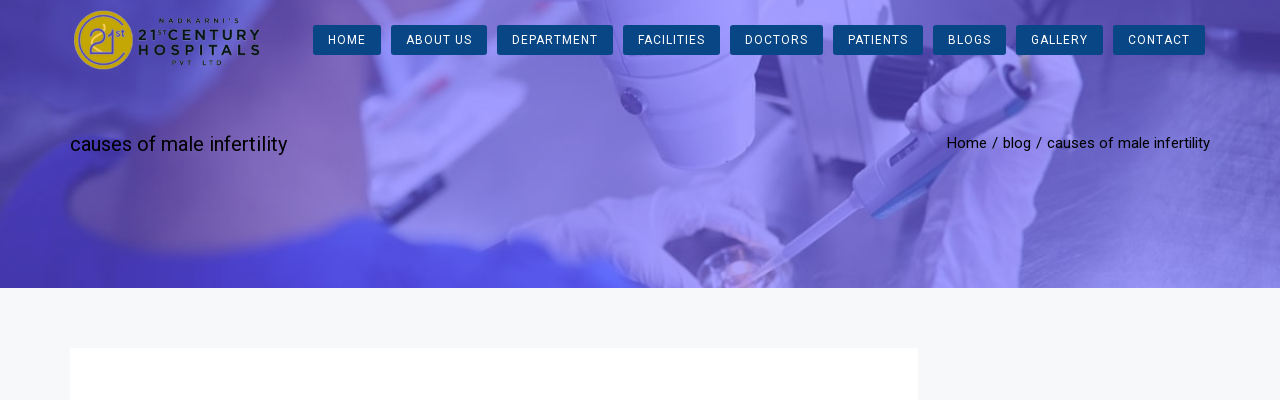

--- FILE ---
content_type: text/html; charset=UTF-8
request_url: https://21stcenturyhospitals.com/causes-of-male-infertility/
body_size: 33700
content:
<!DOCTYPE html>
<html lang="en-US" prefix="og: https://ogp.me/ns#">
<head>
	<meta charset="UTF-8"/>
	<meta http-equiv="X-UA-Compatible" content="IE=edge">
	<meta name="viewport" content="width=device-width, initial-scale=1">
	<script type="text/javascript">
var ajaxurl = "https://21stcenturyhospitals.com/wp-admin/admin-ajax.php";
var ff_template_url = "https://21stcenturyhospitals.com/wp-content/themes/ark%201.72.0";
</script>

<!-- Search Engine Optimization by Rank Math PRO - https://rankmath.com/ -->
<title>causes of male infertility - 21st Century Hospital | Best Multispecialty Hospital in Vapi</title>
<meta name="description" content=" Causes of Male Infertility"/>
<meta name="robots" content="index, follow, max-snippet:-1, max-video-preview:-1, max-image-preview:large"/>
<link rel="canonical" href="https://21stcenturyhospitals.com/causes-of-male-infertility/" />
<meta property="og:locale" content="en_US" />
<meta property="og:type" content="article" />
<meta property="og:title" content="causes of male infertility - 21st Century Hospital | Best Multispecialty Hospital in Vapi" />
<meta property="og:description" content=" Causes of Male Infertility" />
<meta property="og:url" content="https://21stcenturyhospitals.com/causes-of-male-infertility/" />
<meta property="og:site_name" content="21st Century Hospitals - Vapi" />
<meta property="article:section" content="blog" />
<meta property="og:updated_time" content="2025-03-12T14:38:05+05:30" />
<meta property="og:image" content="https://21stcenturyhospitals.com/wp-content/uploads/2018/12/causes-of-male-infertility.jpg" />
<meta property="og:image:secure_url" content="https://21stcenturyhospitals.com/wp-content/uploads/2018/12/causes-of-male-infertility.jpg" />
<meta property="og:image:width" content="480" />
<meta property="og:image:height" content="320" />
<meta property="og:image:alt" content="causes of male infertility" />
<meta property="og:image:type" content="image/jpeg" />
<meta property="article:published_time" content="2018-12-06T14:38:02+05:30" />
<meta property="article:modified_time" content="2025-03-12T14:38:05+05:30" />
<meta name="twitter:card" content="summary_large_image" />
<meta name="twitter:title" content="causes of male infertility - 21st Century Hospital | Best Multispecialty Hospital in Vapi" />
<meta name="twitter:description" content=" Causes of Male Infertility" />
<meta name="twitter:image" content="https://21stcenturyhospitals.com/wp-content/uploads/2018/12/causes-of-male-infertility.jpg" />
<meta name="twitter:label1" content="Written by" />
<meta name="twitter:data1" content="admin" />
<meta name="twitter:label2" content="Time to read" />
<meta name="twitter:data2" content="Less than a minute" />
<script type="application/ld+json" class="rank-math-schema-pro">{"@context":"https://schema.org","@graph":[{"@type":["Hospital","Organization"],"@id":"https://21stcenturyhospitals.com/#organization","name":"21st Century Hospitals - Vapi","url":"https://21stcenturyhospitals.com","logo":{"@type":"ImageObject","@id":"https://21stcenturyhospitals.com/#logo","url":"https://21stcenturyhospitals.com/wp-content/uploads/2020/05/cropped-mini.png","contentUrl":"https://21stcenturyhospitals.com/wp-content/uploads/2020/05/cropped-mini.png","caption":"21st Century Hospitals - Vapi","inLanguage":"en-US","width":"512","height":"512"},"openingHours":["Monday,Tuesday,Wednesday,Thursday,Friday,Saturday,Sunday 09:00-17:00"],"image":{"@id":"https://21stcenturyhospitals.com/#logo"}},{"@type":"WebSite","@id":"https://21stcenturyhospitals.com/#website","url":"https://21stcenturyhospitals.com","name":"21st Century Hospitals - Vapi","publisher":{"@id":"https://21stcenturyhospitals.com/#organization"},"inLanguage":"en-US"},{"@type":"ImageObject","@id":"https://21stcenturyhospitals.com/wp-content/uploads/2018/12/causes-of-male-infertility.jpg","url":"https://21stcenturyhospitals.com/wp-content/uploads/2018/12/causes-of-male-infertility.jpg","width":"480","height":"320","inLanguage":"en-US"},{"@type":"WebPage","@id":"https://21stcenturyhospitals.com/causes-of-male-infertility/#webpage","url":"https://21stcenturyhospitals.com/causes-of-male-infertility/","name":"causes of male infertility - 21st Century Hospital | Best Multispecialty Hospital in Vapi","datePublished":"2018-12-06T14:38:02+05:30","dateModified":"2025-03-12T14:38:05+05:30","isPartOf":{"@id":"https://21stcenturyhospitals.com/#website"},"primaryImageOfPage":{"@id":"https://21stcenturyhospitals.com/wp-content/uploads/2018/12/causes-of-male-infertility.jpg"},"inLanguage":"en-US"},{"@type":"Person","@id":"https://21stcenturyhospitals.com/author/admin/","name":"admin","url":"https://21stcenturyhospitals.com/author/admin/","image":{"@type":"ImageObject","@id":"https://secure.gravatar.com/avatar/ca1e5248c515cd704fdbf43e7cf03fdfae08c67740cfdd4835973e241745e38d?s=96&amp;d=mm&amp;r=g","url":"https://secure.gravatar.com/avatar/ca1e5248c515cd704fdbf43e7cf03fdfae08c67740cfdd4835973e241745e38d?s=96&amp;d=mm&amp;r=g","caption":"admin","inLanguage":"en-US"},"worksFor":{"@id":"https://21stcenturyhospitals.com/#organization"}},{"@type":"BlogPosting","headline":"causes of male infertility - 21st Century Hospital | Best Multispecialty Hospital in Vapi","datePublished":"2018-12-06T14:38:02+05:30","dateModified":"2025-03-12T14:38:05+05:30","articleSection":"blog","author":{"@id":"https://21stcenturyhospitals.com/author/admin/","name":"admin"},"publisher":{"@id":"https://21stcenturyhospitals.com/#organization"},"description":"\u00a0Causes of Male Infertility","name":"causes of male infertility - 21st Century Hospital | Best Multispecialty Hospital in Vapi","@id":"https://21stcenturyhospitals.com/causes-of-male-infertility/#richSnippet","isPartOf":{"@id":"https://21stcenturyhospitals.com/causes-of-male-infertility/#webpage"},"image":{"@id":"https://21stcenturyhospitals.com/wp-content/uploads/2018/12/causes-of-male-infertility.jpg"},"inLanguage":"en-US","mainEntityOfPage":{"@id":"https://21stcenturyhospitals.com/causes-of-male-infertility/#webpage"}}]}</script>
<!-- /Rank Math WordPress SEO plugin -->

<link rel='dns-prefetch' href='//www.googletagmanager.com' />
<link rel='dns-prefetch' href='//fonts.googleapis.com' />
<link rel='dns-prefetch' href='//hcaptcha.com' />
<link rel="alternate" type="application/rss+xml" title="21st Century Hospital | Best Multispecialty Hospital in Vapi &raquo; Feed" href="https://21stcenturyhospitals.com/feed/" />
<link rel="alternate" type="application/rss+xml" title="21st Century Hospital | Best Multispecialty Hospital in Vapi &raquo; Comments Feed" href="https://21stcenturyhospitals.com/comments/feed/" />
<link rel="alternate" type="application/rss+xml" title="21st Century Hospital | Best Multispecialty Hospital in Vapi &raquo; causes of male infertility Comments Feed" href="https://21stcenturyhospitals.com/causes-of-male-infertility/feed/" />
<link rel="alternate" title="oEmbed (JSON)" type="application/json+oembed" href="https://21stcenturyhospitals.com/wp-json/oembed/1.0/embed?url=https%3A%2F%2F21stcenturyhospitals.com%2Fcauses-of-male-infertility%2F" />
<link rel="alternate" title="oEmbed (XML)" type="text/xml+oembed" href="https://21stcenturyhospitals.com/wp-json/oembed/1.0/embed?url=https%3A%2F%2F21stcenturyhospitals.com%2Fcauses-of-male-infertility%2F&#038;format=xml" />
<style id='wp-img-auto-sizes-contain-inline-css' type='text/css'>
img:is([sizes=auto i],[sizes^="auto," i]){contain-intrinsic-size:3000px 1500px}
/*# sourceURL=wp-img-auto-sizes-contain-inline-css */
</style>
<link rel='stylesheet' id='animate-css' href='https://21stcenturyhospitals.com/wp-content/plugins/fresh-framework//framework/themes/builder/metaBoxThemeBuilder/assets/freshGrid/extern/animate.css/animate.min.css?ver=1.72.0' type='text/css' media='all' />
<link rel='stylesheet' id='ff-freshgrid-css' href='https://21stcenturyhospitals.com/wp-content/plugins/fresh-framework//framework/themes/builder/metaBoxThemeBuilder/assets/freshGrid/freshGrid.css?ver=1.72.0' type='text/css' media='all' />
<style id='wp-emoji-styles-inline-css' type='text/css'>

	img.wp-smiley, img.emoji {
		display: inline !important;
		border: none !important;
		box-shadow: none !important;
		height: 1em !important;
		width: 1em !important;
		margin: 0 0.07em !important;
		vertical-align: -0.1em !important;
		background: none !important;
		padding: 0 !important;
	}
/*# sourceURL=wp-emoji-styles-inline-css */
</style>
<style id='wp-block-library-inline-css' type='text/css'>
:root{--wp-block-synced-color:#7a00df;--wp-block-synced-color--rgb:122,0,223;--wp-bound-block-color:var(--wp-block-synced-color);--wp-editor-canvas-background:#ddd;--wp-admin-theme-color:#007cba;--wp-admin-theme-color--rgb:0,124,186;--wp-admin-theme-color-darker-10:#006ba1;--wp-admin-theme-color-darker-10--rgb:0,107,160.5;--wp-admin-theme-color-darker-20:#005a87;--wp-admin-theme-color-darker-20--rgb:0,90,135;--wp-admin-border-width-focus:2px}@media (min-resolution:192dpi){:root{--wp-admin-border-width-focus:1.5px}}.wp-element-button{cursor:pointer}:root .has-very-light-gray-background-color{background-color:#eee}:root .has-very-dark-gray-background-color{background-color:#313131}:root .has-very-light-gray-color{color:#eee}:root .has-very-dark-gray-color{color:#313131}:root .has-vivid-green-cyan-to-vivid-cyan-blue-gradient-background{background:linear-gradient(135deg,#00d084,#0693e3)}:root .has-purple-crush-gradient-background{background:linear-gradient(135deg,#34e2e4,#4721fb 50%,#ab1dfe)}:root .has-hazy-dawn-gradient-background{background:linear-gradient(135deg,#faaca8,#dad0ec)}:root .has-subdued-olive-gradient-background{background:linear-gradient(135deg,#fafae1,#67a671)}:root .has-atomic-cream-gradient-background{background:linear-gradient(135deg,#fdd79a,#004a59)}:root .has-nightshade-gradient-background{background:linear-gradient(135deg,#330968,#31cdcf)}:root .has-midnight-gradient-background{background:linear-gradient(135deg,#020381,#2874fc)}:root{--wp--preset--font-size--normal:16px;--wp--preset--font-size--huge:42px}.has-regular-font-size{font-size:1em}.has-larger-font-size{font-size:2.625em}.has-normal-font-size{font-size:var(--wp--preset--font-size--normal)}.has-huge-font-size{font-size:var(--wp--preset--font-size--huge)}.has-text-align-center{text-align:center}.has-text-align-left{text-align:left}.has-text-align-right{text-align:right}.has-fit-text{white-space:nowrap!important}#end-resizable-editor-section{display:none}.aligncenter{clear:both}.items-justified-left{justify-content:flex-start}.items-justified-center{justify-content:center}.items-justified-right{justify-content:flex-end}.items-justified-space-between{justify-content:space-between}.screen-reader-text{border:0;clip-path:inset(50%);height:1px;margin:-1px;overflow:hidden;padding:0;position:absolute;width:1px;word-wrap:normal!important}.screen-reader-text:focus{background-color:#ddd;clip-path:none;color:#444;display:block;font-size:1em;height:auto;left:5px;line-height:normal;padding:15px 23px 14px;text-decoration:none;top:5px;width:auto;z-index:100000}html :where(.has-border-color){border-style:solid}html :where([style*=border-top-color]){border-top-style:solid}html :where([style*=border-right-color]){border-right-style:solid}html :where([style*=border-bottom-color]){border-bottom-style:solid}html :where([style*=border-left-color]){border-left-style:solid}html :where([style*=border-width]){border-style:solid}html :where([style*=border-top-width]){border-top-style:solid}html :where([style*=border-right-width]){border-right-style:solid}html :where([style*=border-bottom-width]){border-bottom-style:solid}html :where([style*=border-left-width]){border-left-style:solid}html :where(img[class*=wp-image-]){height:auto;max-width:100%}:where(figure){margin:0 0 1em}html :where(.is-position-sticky){--wp-admin--admin-bar--position-offset:var(--wp-admin--admin-bar--height,0px)}@media screen and (max-width:600px){html :where(.is-position-sticky){--wp-admin--admin-bar--position-offset:0px}}

/*# sourceURL=wp-block-library-inline-css */
</style><style id='global-styles-inline-css' type='text/css'>
:root{--wp--preset--aspect-ratio--square: 1;--wp--preset--aspect-ratio--4-3: 4/3;--wp--preset--aspect-ratio--3-4: 3/4;--wp--preset--aspect-ratio--3-2: 3/2;--wp--preset--aspect-ratio--2-3: 2/3;--wp--preset--aspect-ratio--16-9: 16/9;--wp--preset--aspect-ratio--9-16: 9/16;--wp--preset--color--black: #000000;--wp--preset--color--cyan-bluish-gray: #abb8c3;--wp--preset--color--white: #ffffff;--wp--preset--color--pale-pink: #f78da7;--wp--preset--color--vivid-red: #cf2e2e;--wp--preset--color--luminous-vivid-orange: #ff6900;--wp--preset--color--luminous-vivid-amber: #fcb900;--wp--preset--color--light-green-cyan: #7bdcb5;--wp--preset--color--vivid-green-cyan: #00d084;--wp--preset--color--pale-cyan-blue: #8ed1fc;--wp--preset--color--vivid-cyan-blue: #0693e3;--wp--preset--color--vivid-purple: #9b51e0;--wp--preset--gradient--vivid-cyan-blue-to-vivid-purple: linear-gradient(135deg,rgb(6,147,227) 0%,rgb(155,81,224) 100%);--wp--preset--gradient--light-green-cyan-to-vivid-green-cyan: linear-gradient(135deg,rgb(122,220,180) 0%,rgb(0,208,130) 100%);--wp--preset--gradient--luminous-vivid-amber-to-luminous-vivid-orange: linear-gradient(135deg,rgb(252,185,0) 0%,rgb(255,105,0) 100%);--wp--preset--gradient--luminous-vivid-orange-to-vivid-red: linear-gradient(135deg,rgb(255,105,0) 0%,rgb(207,46,46) 100%);--wp--preset--gradient--very-light-gray-to-cyan-bluish-gray: linear-gradient(135deg,rgb(238,238,238) 0%,rgb(169,184,195) 100%);--wp--preset--gradient--cool-to-warm-spectrum: linear-gradient(135deg,rgb(74,234,220) 0%,rgb(151,120,209) 20%,rgb(207,42,186) 40%,rgb(238,44,130) 60%,rgb(251,105,98) 80%,rgb(254,248,76) 100%);--wp--preset--gradient--blush-light-purple: linear-gradient(135deg,rgb(255,206,236) 0%,rgb(152,150,240) 100%);--wp--preset--gradient--blush-bordeaux: linear-gradient(135deg,rgb(254,205,165) 0%,rgb(254,45,45) 50%,rgb(107,0,62) 100%);--wp--preset--gradient--luminous-dusk: linear-gradient(135deg,rgb(255,203,112) 0%,rgb(199,81,192) 50%,rgb(65,88,208) 100%);--wp--preset--gradient--pale-ocean: linear-gradient(135deg,rgb(255,245,203) 0%,rgb(182,227,212) 50%,rgb(51,167,181) 100%);--wp--preset--gradient--electric-grass: linear-gradient(135deg,rgb(202,248,128) 0%,rgb(113,206,126) 100%);--wp--preset--gradient--midnight: linear-gradient(135deg,rgb(2,3,129) 0%,rgb(40,116,252) 100%);--wp--preset--font-size--small: 13px;--wp--preset--font-size--medium: 20px;--wp--preset--font-size--large: 36px;--wp--preset--font-size--x-large: 42px;--wp--preset--spacing--20: 0.44rem;--wp--preset--spacing--30: 0.67rem;--wp--preset--spacing--40: 1rem;--wp--preset--spacing--50: 1.5rem;--wp--preset--spacing--60: 2.25rem;--wp--preset--spacing--70: 3.38rem;--wp--preset--spacing--80: 5.06rem;--wp--preset--shadow--natural: 6px 6px 9px rgba(0, 0, 0, 0.2);--wp--preset--shadow--deep: 12px 12px 50px rgba(0, 0, 0, 0.4);--wp--preset--shadow--sharp: 6px 6px 0px rgba(0, 0, 0, 0.2);--wp--preset--shadow--outlined: 6px 6px 0px -3px rgb(255, 255, 255), 6px 6px rgb(0, 0, 0);--wp--preset--shadow--crisp: 6px 6px 0px rgb(0, 0, 0);}:where(.is-layout-flex){gap: 0.5em;}:where(.is-layout-grid){gap: 0.5em;}body .is-layout-flex{display: flex;}.is-layout-flex{flex-wrap: wrap;align-items: center;}.is-layout-flex > :is(*, div){margin: 0;}body .is-layout-grid{display: grid;}.is-layout-grid > :is(*, div){margin: 0;}:where(.wp-block-columns.is-layout-flex){gap: 2em;}:where(.wp-block-columns.is-layout-grid){gap: 2em;}:where(.wp-block-post-template.is-layout-flex){gap: 1.25em;}:where(.wp-block-post-template.is-layout-grid){gap: 1.25em;}.has-black-color{color: var(--wp--preset--color--black) !important;}.has-cyan-bluish-gray-color{color: var(--wp--preset--color--cyan-bluish-gray) !important;}.has-white-color{color: var(--wp--preset--color--white) !important;}.has-pale-pink-color{color: var(--wp--preset--color--pale-pink) !important;}.has-vivid-red-color{color: var(--wp--preset--color--vivid-red) !important;}.has-luminous-vivid-orange-color{color: var(--wp--preset--color--luminous-vivid-orange) !important;}.has-luminous-vivid-amber-color{color: var(--wp--preset--color--luminous-vivid-amber) !important;}.has-light-green-cyan-color{color: var(--wp--preset--color--light-green-cyan) !important;}.has-vivid-green-cyan-color{color: var(--wp--preset--color--vivid-green-cyan) !important;}.has-pale-cyan-blue-color{color: var(--wp--preset--color--pale-cyan-blue) !important;}.has-vivid-cyan-blue-color{color: var(--wp--preset--color--vivid-cyan-blue) !important;}.has-vivid-purple-color{color: var(--wp--preset--color--vivid-purple) !important;}.has-black-background-color{background-color: var(--wp--preset--color--black) !important;}.has-cyan-bluish-gray-background-color{background-color: var(--wp--preset--color--cyan-bluish-gray) !important;}.has-white-background-color{background-color: var(--wp--preset--color--white) !important;}.has-pale-pink-background-color{background-color: var(--wp--preset--color--pale-pink) !important;}.has-vivid-red-background-color{background-color: var(--wp--preset--color--vivid-red) !important;}.has-luminous-vivid-orange-background-color{background-color: var(--wp--preset--color--luminous-vivid-orange) !important;}.has-luminous-vivid-amber-background-color{background-color: var(--wp--preset--color--luminous-vivid-amber) !important;}.has-light-green-cyan-background-color{background-color: var(--wp--preset--color--light-green-cyan) !important;}.has-vivid-green-cyan-background-color{background-color: var(--wp--preset--color--vivid-green-cyan) !important;}.has-pale-cyan-blue-background-color{background-color: var(--wp--preset--color--pale-cyan-blue) !important;}.has-vivid-cyan-blue-background-color{background-color: var(--wp--preset--color--vivid-cyan-blue) !important;}.has-vivid-purple-background-color{background-color: var(--wp--preset--color--vivid-purple) !important;}.has-black-border-color{border-color: var(--wp--preset--color--black) !important;}.has-cyan-bluish-gray-border-color{border-color: var(--wp--preset--color--cyan-bluish-gray) !important;}.has-white-border-color{border-color: var(--wp--preset--color--white) !important;}.has-pale-pink-border-color{border-color: var(--wp--preset--color--pale-pink) !important;}.has-vivid-red-border-color{border-color: var(--wp--preset--color--vivid-red) !important;}.has-luminous-vivid-orange-border-color{border-color: var(--wp--preset--color--luminous-vivid-orange) !important;}.has-luminous-vivid-amber-border-color{border-color: var(--wp--preset--color--luminous-vivid-amber) !important;}.has-light-green-cyan-border-color{border-color: var(--wp--preset--color--light-green-cyan) !important;}.has-vivid-green-cyan-border-color{border-color: var(--wp--preset--color--vivid-green-cyan) !important;}.has-pale-cyan-blue-border-color{border-color: var(--wp--preset--color--pale-cyan-blue) !important;}.has-vivid-cyan-blue-border-color{border-color: var(--wp--preset--color--vivid-cyan-blue) !important;}.has-vivid-purple-border-color{border-color: var(--wp--preset--color--vivid-purple) !important;}.has-vivid-cyan-blue-to-vivid-purple-gradient-background{background: var(--wp--preset--gradient--vivid-cyan-blue-to-vivid-purple) !important;}.has-light-green-cyan-to-vivid-green-cyan-gradient-background{background: var(--wp--preset--gradient--light-green-cyan-to-vivid-green-cyan) !important;}.has-luminous-vivid-amber-to-luminous-vivid-orange-gradient-background{background: var(--wp--preset--gradient--luminous-vivid-amber-to-luminous-vivid-orange) !important;}.has-luminous-vivid-orange-to-vivid-red-gradient-background{background: var(--wp--preset--gradient--luminous-vivid-orange-to-vivid-red) !important;}.has-very-light-gray-to-cyan-bluish-gray-gradient-background{background: var(--wp--preset--gradient--very-light-gray-to-cyan-bluish-gray) !important;}.has-cool-to-warm-spectrum-gradient-background{background: var(--wp--preset--gradient--cool-to-warm-spectrum) !important;}.has-blush-light-purple-gradient-background{background: var(--wp--preset--gradient--blush-light-purple) !important;}.has-blush-bordeaux-gradient-background{background: var(--wp--preset--gradient--blush-bordeaux) !important;}.has-luminous-dusk-gradient-background{background: var(--wp--preset--gradient--luminous-dusk) !important;}.has-pale-ocean-gradient-background{background: var(--wp--preset--gradient--pale-ocean) !important;}.has-electric-grass-gradient-background{background: var(--wp--preset--gradient--electric-grass) !important;}.has-midnight-gradient-background{background: var(--wp--preset--gradient--midnight) !important;}.has-small-font-size{font-size: var(--wp--preset--font-size--small) !important;}.has-medium-font-size{font-size: var(--wp--preset--font-size--medium) !important;}.has-large-font-size{font-size: var(--wp--preset--font-size--large) !important;}.has-x-large-font-size{font-size: var(--wp--preset--font-size--x-large) !important;}
/*# sourceURL=global-styles-inline-css */
</style>

<style id='classic-theme-styles-inline-css' type='text/css'>
/*! This file is auto-generated */
.wp-block-button__link{color:#fff;background-color:#32373c;border-radius:9999px;box-shadow:none;text-decoration:none;padding:calc(.667em + 2px) calc(1.333em + 2px);font-size:1.125em}.wp-block-file__button{background:#32373c;color:#fff;text-decoration:none}
/*# sourceURL=/wp-includes/css/classic-themes.min.css */
</style>
<link rel='stylesheet' id='wp-components-css' href='https://21stcenturyhospitals.com/wp-includes/css/dist/components/style.min.css?ver=6.9' type='text/css' media='all' />
<link rel='stylesheet' id='wp-preferences-css' href='https://21stcenturyhospitals.com/wp-includes/css/dist/preferences/style.min.css?ver=6.9' type='text/css' media='all' />
<link rel='stylesheet' id='wp-block-editor-css' href='https://21stcenturyhospitals.com/wp-includes/css/dist/block-editor/style.min.css?ver=6.9' type='text/css' media='all' />
<link rel='stylesheet' id='popup-maker-block-library-style-css' href='https://21stcenturyhospitals.com/wp-content/plugins/popup-maker/dist/packages/block-library-style.css?ver=dbea705cfafe089d65f1' type='text/css' media='all' />
<link rel='stylesheet' id='smart-captcha-guard-css' href='https://21stcenturyhospitals.com/wp-content/plugins/smart-captcha-guard/assets/css/smart-captcha-guard.css?ver=1.0.0' type='text/css' media='all' />
<link rel='stylesheet' id='dashicons-css' href='https://21stcenturyhospitals.com/wp-includes/css/dashicons.min.css?ver=6.9' type='text/css' media='all' />
<link rel='stylesheet' id='bootstrap-css' href='https://21stcenturyhospitals.com/wp-content/themes/ark%201.72.0/assets/plugins/bootstrap/css/bootstrap.min.css?ver=3.3.7' type='text/css' media='all' />
<link rel='stylesheet' id='jquery.mCustomScrollbar-css' href='https://21stcenturyhospitals.com/wp-content/themes/ark%201.72.0/assets/plugins/scrollbar/jquery.mCustomScrollbar.css?ver=3.1.12' type='text/css' media='all' />
<link rel='stylesheet' id='owl.carousel-css' href='https://21stcenturyhospitals.com/wp-content/themes/ark%201.72.0/assets/plugins/owl-carousel/assets/owl.carousel.css?ver=1.3.2' type='text/css' media='all' />
<link rel='stylesheet' id='magnific-popup-css' href='https://21stcenturyhospitals.com/wp-content/themes/ark%201.72.0/assets/plugins/magnific-popup/magnific-popup.css?ver=1.1.0' type='text/css' media='all' />
<link rel='stylesheet' id='cubeportfolio-css' href='https://21stcenturyhospitals.com/wp-content/themes/ark%201.72.0/assets/plugins/cubeportfolio/css/cubeportfolio.min.css?ver=3.8.0' type='text/css' media='all' />
<link rel='stylesheet' id='freshframework-font-awesome4-css' href='https://21stcenturyhospitals.com/wp-content/plugins/fresh-framework///framework/extern/iconfonts/ff-font-awesome4/ff-font-awesome4.css?ver=6.9' type='text/css' media='all' />
<link rel='stylesheet' id='freshframework-font-et-line-css' href='https://21stcenturyhospitals.com/wp-content/plugins/fresh-framework///framework/extern/iconfonts/ff-font-et-line/ff-font-et-line.css?ver=6.9' type='text/css' media='all' />
<link rel='stylesheet' id='freshframework-simple-line-icons-css' href='https://21stcenturyhospitals.com/wp-content/plugins/fresh-framework///framework/extern/iconfonts/ff-font-simple-line-icons/ff-font-simple-line-icons.css?ver=6.9' type='text/css' media='all' />
<link rel='stylesheet' id='ark-style-css' href='https://21stcenturyhospitals.com/wp-content/themes/ark%201.72.0/style.css?ver=6.9' type='text/css' media='all' />
<style id='ark-style-inline-css' type='text/css'>
body,p,.ff-richtext,li,li a,a,h1, h2, h3, h4, h5, h6 ,.progress-box-v1 .progress-title,.progress-box-v2 .progress-title,.team-v5-progress-box .progress-title,.pricing-list-v1 .pricing-list-v1-header-title,.team-v3 .progress-box .progress-title,.rating-container .caption > .label,.theme-portfolio .cbp-l-filters-alignRight,.theme-portfolio .cbp-l-filters-alignLeft,.theme-portfolio .cbp-l-filters-alignCenter,.theme-portfolio .cbp-filter-item,.theme-portfolio .cbp-l-loadMore-button .cbp-l-loadMore-link,.theme-portfolio .cbp-l-loadMore-button .cbp-l-loadMore-button-link,.theme-portfolio .cbp-l-loadMore-text .cbp-l-loadMore-link,.theme-portfolio .cbp-l-loadMore-text .cbp-l-loadMore-button-link,.theme-portfolio-v2 .cbp-l-filters-alignRight .cbp-filter-item,.theme-portfolio-v3 .cbp-l-filters-button .cbp-filter-item,.zeus .tp-bullet-title{font-family:'Roboto',Arial,sans-serif}

.blog-classic .blog-classic-label,.blog-classic .blog-classic-subtitle,.blog-grid .blog-grid-title-el,.blog-grid .blog-grid-title-el .blog-grid-title-link,.blog-grid .blog-grid-supplemental-title,.op-b-blog .blog-grid-supplemental-title,.blog-grid .blog-grid-supplemental-category,.blog-grid-supplemental .blog-grid-supplemental-title a,.blog-teaser .blog-teaser-category .blog-teaser-category-title,.blog-teaser .blog-teaser-category .blog-teaser-category-title a,.news-v8 .news-v8-category a,.news-v1 .news-v1-heading .news-v1-heading-title > a,.news-v1 .news-v1-quote:before,.news-v2 .news-v2-subtitle,.news-v2 .news-v2-subtitle a,.ff-news-v3-meta-data,.ff-news-v3-meta-data a,.news-v3 .news-v3-content .news-v3-subtitle,.news-v6 .news-v6-subtitle,.news-v7 .news-v7-subtitle,.news-v8 .news-v8-category,.blog-simple-slider .op-b-blog-title,.blog-simple-slider .op-b-blog-title a,.heading-v1 .heading-v1-title,.heading-v1 .heading-v1-title p,.testimonials-v7 .testimonials-v7-title .sign,.team-v3 .team-v3-member-position,.heading-v1 .heading-v1-subtitle,.heading-v1 .heading-v1-subtitle p,.heading-v2 .heading-v2-text,.heading-v2 .heading-v2-text p,.heading-v3 .heading-v3-text,.heading-v3 .heading-v3-text p,.heading-v4 .heading-v4-subtitle,.heading-v4 .heading-v4-subtitle p,.newsletter-v2 .newsletter-v2-title span.sign,.quote-socials-v1 .quote-socials-v1-quote,.quote-socials-v1 .quote-socials-v1-quote p,.sliding-bg .sliding-bg-title,.timeline-v4 .timeline-v4-subtitle, .timeline-v4 .timeline-v4-subtitle a,.counters-v2 .counters-v2-subtitle,.icon-box-v2 .icon-box-v2-body-subtitle,.i-banner-v1 .i-banner-v1-heading .i-banner-v1-member-position,.i-banner-v1 .i-banner-v1-quote,.i-banner-v3 .i-banner-v3-subtitle,.newsletter-v2 .newsletter-v2-title:before,.piechart-v1 .piechart-v1-body .piechart-v1-body-subtitle,.pricing-list-v1 .pricing-list-v1-body .pricing-list-v1-header-subtitle,.pricing-list-v2 .pricing-list-v2-header-title,.pricing-list-v3 .pricing-list-v3-text,.promo-block-v2 .promo-block-v2-text,.promo-block-v2 .promo-block-v2-text p,.promo-block-v3 .promo-block-v3-subtitle,.services-v1 .services-v1-subtitle,.services-v10 .services-v10-no,.services-v11 .services-v11-subtitle,.slider-block-v1 .slider-block-v1-subtitle,.team-v3 .team-v3-header .team-v3-member-position,.team-v4 .team-v4-content .team-v4-member-position,.testimonials-v1 .testimonials-v1-author-position,.testimonials-v3 .testimonials-v3-subtitle:before,.testimonials-v3 .testimonials-v3-subtitle span.sign,.testimonials-v3 .testimonials-v3-author,.testimonials-v5 .testimonials-v5-quote-text,.testimonials-v5 .testimonials-v5-quote-text p,.testimonials-v6 .testimonials-v6-element .testimonials-v6-position,.testimonials-v6 .testimonials-v6-quote-text,.testimonials-v6 .testimonials-v6-quote-text p,.testimonials-v7 .testimonials-v7-title:before,.testimonials-v7 .testimonials-v7-author,.testimonials-v7-title-span,.footer .footer-testimonials .footer-testimonials-quote:before,.animated-headline-v1 .animated-headline-v1-subtitle,.news-v3 .news-v3-content .news-v3-subtitle,.news-v3 .news-v3-content .news-v3-subtitle a,.theme-ci-v1 .theme-ci-v1-item .theme-ci-v1-title{font-family:null,Arial,sans-serif}

code, kbd, pre, samp{font-family:'Courier New', Courier, monospace,Arial,sans-serif}

.custom-font-1{font-family:Arial, Helvetica, sans-serif,Arial,sans-serif}

.custom-font-2{font-family:Arial, Helvetica, sans-serif,Arial,sans-serif}

.custom-font-3{font-family:Arial, Helvetica, sans-serif,Arial,sans-serif}

.custom-font-4{font-family:Arial, Helvetica, sans-serif,Arial,sans-serif}

.custom-font-5{font-family:Arial, Helvetica, sans-serif,Arial,sans-serif}

.custom-font-6{font-family:Arial, Helvetica, sans-serif,Arial,sans-serif}

.custom-font-7{font-family:Arial, Helvetica, sans-serif,Arial,sans-serif}

.custom-font-8{font-family:Arial, Helvetica, sans-serif,Arial,sans-serif}


/*# sourceURL=ark-style-inline-css */
</style>
<link rel='stylesheet' id='ark-google-fonts-css' href='//fonts.googleapis.com/css?family=Roboto%3A300%2C400%2C500%2C600%2C700%2C300i%2C400i%2C700i%7Cnull%3A300%2C400%2C500%2C600%2C700%2C300i%2C400i%2C700i&#038;subset=cyrillic%2Ccyrillic-ext%2Cgreek%2Cgreek-ext%2Clatin%2Clatin-ext%2Cvietnamese&#038;ver=1.72.0' type='text/css' media='all' />
<link rel='stylesheet' id='ark-colors-css' href='https://21stcenturyhospitals.com/wp-content/uploads/freshframework/css/colors.css?ver=6.9' type='text/css' media='all' />
<link rel='stylesheet' id='twentytwenty-css' href='https://21stcenturyhospitals.com/wp-content/themes/ark%201.72.0/assets/plugins/twentytwenty/css/twentytwenty.css?ver=6.9' type='text/css' media='all' />
<script type="text/javascript" src="https://21stcenturyhospitals.com/wp-includes/js/jquery/jquery.min.js?ver=3.7.1" id="jquery-core-js"></script>
<script type="text/javascript" src="https://21stcenturyhospitals.com/wp-includes/js/jquery/jquery-migrate.min.js?ver=3.4.1" id="jquery-migrate-js"></script>

<!-- Google tag (gtag.js) snippet added by Site Kit -->
<!-- Google Analytics snippet added by Site Kit -->
<script type="text/javascript" src="https://www.googletagmanager.com/gtag/js?id=GT-M6PMPW5" id="google_gtagjs-js" async></script>
<script type="text/javascript" id="google_gtagjs-js-after">
/* <![CDATA[ */
window.dataLayer = window.dataLayer || [];function gtag(){dataLayer.push(arguments);}
gtag("set","linker",{"domains":["21stcenturyhospitals.com"]});
gtag("js", new Date());
gtag("set", "developer_id.dZTNiMT", true);
gtag("config", "GT-M6PMPW5");
//# sourceURL=google_gtagjs-js-after
/* ]]> */
</script>
<link rel="https://api.w.org/" href="https://21stcenturyhospitals.com/wp-json/" /><link rel="alternate" title="JSON" type="application/json" href="https://21stcenturyhospitals.com/wp-json/wp/v2/posts/666" /><link rel="EditURI" type="application/rsd+xml" title="RSD" href="https://21stcenturyhospitals.com/xmlrpc.php?rsd" />
<meta name="generator" content="WordPress 6.9" />
<link rel='shortlink' href='https://21stcenturyhospitals.com/?p=666' />
<meta name="generator" content="Site Kit by Google 1.171.0" /><style>
.h-captcha{position:relative;display:block;margin-bottom:2rem;padding:0;clear:both}.h-captcha[data-size="normal"]{width:302px;height:76px}.h-captcha[data-size="compact"]{width:158px;height:138px}.h-captcha[data-size="invisible"]{display:none}.h-captcha iframe{z-index:1}.h-captcha::before{content:"";display:block;position:absolute;top:0;left:0;background:url(https://21stcenturyhospitals.com/wp-content/plugins/hcaptcha-for-forms-and-more/assets/images/hcaptcha-div-logo.svg) no-repeat;border:1px solid #fff0;border-radius:4px;box-sizing:border-box}.h-captcha::after{content:"The hCaptcha loading is delayed until user interaction.";font-family:-apple-system,system-ui,BlinkMacSystemFont,"Segoe UI",Roboto,Oxygen,Ubuntu,"Helvetica Neue",Arial,sans-serif;font-size:10px;font-weight:500;position:absolute;top:0;bottom:0;left:0;right:0;box-sizing:border-box;color:#bf1722;opacity:0}.h-captcha:not(:has(iframe))::after{animation:hcap-msg-fade-in .3s ease forwards;animation-delay:2s}.h-captcha:has(iframe)::after{animation:none;opacity:0}@keyframes hcap-msg-fade-in{to{opacity:1}}.h-captcha[data-size="normal"]::before{width:302px;height:76px;background-position:93.8% 28%}.h-captcha[data-size="normal"]::after{width:302px;height:76px;display:flex;flex-wrap:wrap;align-content:center;line-height:normal;padding:0 75px 0 10px}.h-captcha[data-size="compact"]::before{width:158px;height:138px;background-position:49.9% 78.8%}.h-captcha[data-size="compact"]::after{width:158px;height:138px;text-align:center;line-height:normal;padding:24px 10px 10px 10px}.h-captcha[data-theme="light"]::before,body.is-light-theme .h-captcha[data-theme="auto"]::before,.h-captcha[data-theme="auto"]::before{background-color:#fafafa;border:1px solid #e0e0e0}.h-captcha[data-theme="dark"]::before,body.is-dark-theme .h-captcha[data-theme="auto"]::before,html.wp-dark-mode-active .h-captcha[data-theme="auto"]::before,html.drdt-dark-mode .h-captcha[data-theme="auto"]::before{background-image:url(https://21stcenturyhospitals.com/wp-content/plugins/hcaptcha-for-forms-and-more/assets/images/hcaptcha-div-logo-white.svg);background-repeat:no-repeat;background-color:#333;border:1px solid #f5f5f5}@media (prefers-color-scheme:dark){.h-captcha[data-theme="auto"]::before{background-image:url(https://21stcenturyhospitals.com/wp-content/plugins/hcaptcha-for-forms-and-more/assets/images/hcaptcha-div-logo-white.svg);background-repeat:no-repeat;background-color:#333;border:1px solid #f5f5f5}}.h-captcha[data-theme="custom"]::before{background-color:initial}.h-captcha[data-size="invisible"]::before,.h-captcha[data-size="invisible"]::after{display:none}.h-captcha iframe{position:relative}div[style*="z-index: 2147483647"] div[style*="border-width: 11px"][style*="position: absolute"][style*="pointer-events: none"]{border-style:none}
</style>
<meta name="generator" content="Powered by Slider Revolution 6.7.31 - responsive, Mobile-Friendly Slider Plugin for WordPress with comfortable drag and drop interface." />
<style>
.frm-fluent-form .h-captcha{line-height:0;margin-bottom:0}.fluentform-step.active .ff-el-input--hcaptcha{justify-self:end}
</style>
<link rel="icon" href="https://21stcenturyhospitals.com/wp-content/uploads/2020/05/cropped-mini-32x32.png" sizes="32x32" />
<link rel="icon" href="https://21stcenturyhospitals.com/wp-content/uploads/2020/05/cropped-mini-192x192.png" sizes="192x192" />
<link rel="apple-touch-icon" href="https://21stcenturyhospitals.com/wp-content/uploads/2020/05/cropped-mini-180x180.png" />
<meta name="msapplication-TileImage" content="https://21stcenturyhospitals.com/wp-content/uploads/2020/05/cropped-mini-270x270.png" />
<script>function setREVStartSize(e){
			//window.requestAnimationFrame(function() {
				window.RSIW = window.RSIW===undefined ? window.innerWidth : window.RSIW;
				window.RSIH = window.RSIH===undefined ? window.innerHeight : window.RSIH;
				try {
					var pw = document.getElementById(e.c).parentNode.offsetWidth,
						newh;
					pw = pw===0 || isNaN(pw) || (e.l=="fullwidth" || e.layout=="fullwidth") ? window.RSIW : pw;
					e.tabw = e.tabw===undefined ? 0 : parseInt(e.tabw);
					e.thumbw = e.thumbw===undefined ? 0 : parseInt(e.thumbw);
					e.tabh = e.tabh===undefined ? 0 : parseInt(e.tabh);
					e.thumbh = e.thumbh===undefined ? 0 : parseInt(e.thumbh);
					e.tabhide = e.tabhide===undefined ? 0 : parseInt(e.tabhide);
					e.thumbhide = e.thumbhide===undefined ? 0 : parseInt(e.thumbhide);
					e.mh = e.mh===undefined || e.mh=="" || e.mh==="auto" ? 0 : parseInt(e.mh,0);
					if(e.layout==="fullscreen" || e.l==="fullscreen")
						newh = Math.max(e.mh,window.RSIH);
					else{
						e.gw = Array.isArray(e.gw) ? e.gw : [e.gw];
						for (var i in e.rl) if (e.gw[i]===undefined || e.gw[i]===0) e.gw[i] = e.gw[i-1];
						e.gh = e.el===undefined || e.el==="" || (Array.isArray(e.el) && e.el.length==0)? e.gh : e.el;
						e.gh = Array.isArray(e.gh) ? e.gh : [e.gh];
						for (var i in e.rl) if (e.gh[i]===undefined || e.gh[i]===0) e.gh[i] = e.gh[i-1];
											
						var nl = new Array(e.rl.length),
							ix = 0,
							sl;
						e.tabw = e.tabhide>=pw ? 0 : e.tabw;
						e.thumbw = e.thumbhide>=pw ? 0 : e.thumbw;
						e.tabh = e.tabhide>=pw ? 0 : e.tabh;
						e.thumbh = e.thumbhide>=pw ? 0 : e.thumbh;
						for (var i in e.rl) nl[i] = e.rl[i]<window.RSIW ? 0 : e.rl[i];
						sl = nl[0];
						for (var i in nl) if (sl>nl[i] && nl[i]>0) { sl = nl[i]; ix=i;}
						var m = pw>(e.gw[ix]+e.tabw+e.thumbw) ? 1 : (pw-(e.tabw+e.thumbw)) / (e.gw[ix]);
						newh =  (e.gh[ix] * m) + (e.tabh + e.thumbh);
					}
					var el = document.getElementById(e.c);
					if (el!==null && el) el.style.height = newh+"px";
					el = document.getElementById(e.c+"_wrapper");
					if (el!==null && el) {
						el.style.height = newh+"px";
						el.style.display = "block";
					}
				} catch(e){
					console.log("Failure at Presize of Slider:" + e)
				}
			//});
		  };</script>
<script type="text/javascript">
function openNav() {
  document.getElementById("mySidenav").style.width = "400px";
}

function closeNav() {
  document.getElementById("mySidenav").style.width = "0";
}
</script>
<style type="text/css">
.sidenav {
  height: 80%;
  width: 0;
  position: fixed;
  z-index: 2;
  top: 10%;
  right: 0;
  background-color: #faedcb;
  overflow-x: hidden;
  transition: 0.5s;
  border: solid 8px white;
  padding-top: 60px;
}
.offright {
    z-index:10! important;
}
.sidenav a {
  padding: 8px 8px 8px 32px;
  text-decoration: none;
  font-size: 25px;
  color: #818181;
  display: block;
  transition: 0.3s;
}

.sidenav a:hover {
  color: #f1f1f1;
}

.sidenav .closebtn {
  position: absolute;
  top: 0;
  right: 25px;
  font-size: 36px;
  margin-left: 50px;
}

@media screen and (max-height: 450px) {
  .sidenav {padding-top: 15px;}
  .sidenav a {font-size: 18px;}
}
hr {
    margin-top: 0px !important;
    margin-bottom: 10px !important;
    border: 0;
    border-top: 3px solid white !important;
}
</style><style type="text/css">

</style><style type="text/css">

</style><script type="text/javascript">
jQuery(document).ready(function($) {

	var feedbackSlider = $('.feedback-slider');
	feedbackSlider.owlCarousel({
		items: 1,
		nav: true,
		dots: true,
		autoplay: true,
		loop: true,
		mouseDrag: true,
		touchDrag: true,
		navText: ["<i class='fa fa-long-arrow-left'></i>", "<i class='fa fa-long-arrow-right'></i>"],
		responsive:{

			// breakpoint from 767 up
			767:{
				nav: true,
				dots: false
			}
		}
	});

	feedbackSlider.on("translate.owl.carousel", function(){
		$(".feedback-slider-item h3").removeClass("animated fadeIn").css("opacity", "0");
		$(".feedback-slider-item img, .feedback-slider-thumb img, .customer-rating").removeClass("animated zoomIn").css("opacity", "0");
	});

	feedbackSlider.on("translated.owl.carousel", function(){
		$(".feedback-slider-item h3").addClass("animated fadeIn").css("opacity", "1");
		$(".feedback-slider-item img, .feedback-slider-thumb img, .customer-rating").addClass("animated zoomIn").css("opacity", "1");
	});
	feedbackSlider.on('changed.owl.carousel', function(property) {
		var current = property.item.index;
		var prevThumb = $(property.target).find(".owl-item").eq(current).prev().find("img").attr('src');
		var nextThumb = $(property.target).find(".owl-item").eq(current).next().find("img").attr('src');
		var prevRating = $(property.target).find(".owl-item").eq(current).prev().find('span').attr('data-rating');
		var nextRating = $(property.target).find(".owl-item").eq(current).next().find('span').attr('data-rating');
		$('.thumb-prev').find('img').attr('src', prevThumb);
		$('.thumb-next').find('img').attr('src', nextThumb);
		$('.thumb-prev').find('span').next().html(prevRating + '<i class="fa fa-star"></i>');
		$('.thumb-next').find('span').next().html(nextRating + '<i class="fa fa-star"></i>');
	});
	$('.thumb-next').on('click', function() {
		feedbackSlider.trigger('next.owl.carousel', [300]);
		return false;
	});
	$('.thumb-prev').on('click', function() {
		feedbackSlider.trigger('prev.owl.carousel', [300]);
		return false;
	});
	
}); //end ready
</script>
<style type="text/css">
* {
	margin: 0;
	padding: 0;
	box-sizing: border-box;
}

img {
	max-width: 100%;
}

.section-title {
    font-size: 40px;
    margin-bottom: 20px;
    padding-bottom: 20px;
    font-weight: 600;
    display: inline-block;
    color: white;
    position: relative;
}
.section-title:after,
.section-title:before {
	content: '';
	position: absolute;
	bottom: 0;
}
.section-title:after {
	height: 2px;
	background-color: rgba(252, 92, 15, 0.46);
	left: 25%;
	right: 25%;
}

.section-title:before {
	width: 15px;
	height: 15px;
	border: 3px solid #fff;
	background-color: #fc5c0f;
	left: 50%;
	transform: translatex(-50%);
	bottom: -6px;
	z-index: 9;
	border-radius: 50%;
}

/* CAROUSEL STARTS */
.customer-feedback .owl-item img {
	width: 85px;
	height: 85px;
}

.feedback-slider-item {
	position: relative;
	padding: 60px;
	margin-top: -40px;
    margin-bottom: -16px;
}

.customer-name {
	margin-top: 15px;
	margin-bottom: 25px;
	font-size: 20px;
	font-weight: 500;
}

.feedback-slider-item p {
	line-height: 1.875;
}

.customer-rating {
	background-color: #eee;
	border: 3px solid #fff;
	color: rgba(1, 1, 1, 0.702);
	font-weight: 700;
	border-radius: 50%;
	position: absolute;
	width: 47px;
	height: 47px;
	line-height: 44px;
	font-size: 15px;
	right: 0;
	top: 77px;
	text-indent: -3px;
}

.thumb-prev .customer-rating {
	top: -20px;
	left: 0;
	right: auto;
}

.thumb-next .customer-rating {
	top: -20px;
	right: 0;
}

.customer-rating i {
	color: rgb(251, 90, 13);
	position: absolute;
	top: 10px;
	right: 5px;
	font-weight: 600;
	font-size: 12px;
}

/* GREY BACKGROUND COLOR OF THE ACTIVE SLIDER */
.feedback-slider-item:after {
	content: '';
	position: absolute;
	left: 20px;
	right: 20px;
	bottom: 0;
	top: 103px;
	background-color: #f6f6f6;
	border: 1px solid rgba(251, 90, 13, .1);
	border-radius: 10px;
	z-index: -1;
}

.thumb-prev,
.thumb-next {
	position: absolute;
	z-index: 99;
	top: 45%;
	width: 98px;
	height: 98px;
	left: -90px;
	cursor: pointer;
	-webkit-transition: all .3s;
	transition: all .3s;
}

.thumb-next {
	left: auto;
	right: -90px;
}

.feedback-slider-thumb img {
	width: 100%;
	height: 100%;
	border-radius: 50%;
	overflow: hidden;
}

.feedback-slider-thumb:hover {
	opacity: .8;
	-ms-filter: "progid:DXImageTransform.Microsoft.Alpha(Opacity=80)";
}

.customer-feedback .owl-nav [class*="owl-"] {
	position: relative;
	display: inline-block;
	bottom: 45px;
	transition: all .2s ease-in;
}

.customer-feedback .owl-nav i {
	background-color: transparent;
	color: rgb(251, 90, 13);
	font-size: 25px;
}

.customer-feedback .owl-prev {
	left: -15px;
}

.customer-feedback .owl-prev:hover {
	left: -20px;
}

.customer-feedback .owl-next {
	right: -15px;
}

.customer-feedback .owl-next:hover {
	right: -20px;
}

/* DOTS */
.customer-feedback .owl-dots {
	position: absolute;
	left: 50%;
	transform: translateX(-50%);
	bottom: 35px;
}
.customer-feedback .owl-dot {
	display: inline-block;
}

.customer-feedback .owl-dots .owl-dot span {
	width: 11px;
	height: 11px;
	margin: 0 5px;
	background: #fff;
	border: 1px solid rgb(251, 90, 13);
	display: block;
	-webkit-backface-visibility: visible;
	-webkit-transition: all 200ms ease;
	transition: all 200ms ease;
	border-radius: 50%;
}

.customer-feedback .owl-dots .owl-dot.active span {
	background-color: rgb(251, 90, 13);
}

/* RESPONSIVE */
@media screen and (max-width: 767px) {
	.feedback-slider-item:after {
		left: 30px;
		right: 30px;
	}
	.customer-feedback .owl-nav [class*="owl-"] {
		position: absolute;
		top: 50%;
		transform: translateY(-50%);
		margin-top: 45px;
		bottom: auto;
	}
	.customer-feedback .owl-prev {
		left: 0;
	}
	.customer-feedback .owl-next {
		right: 0;
	}
	
}

/* extra */
.copyright {
	text-align: center;
	margin-top: 30px;
	font-size: 1.6rem;
	background-color: #eee;
}
.copyright a {
	display: inline-block;
	padding: 10px 2px;
}
.upwork {
	color: #37a000;
}
.upwork:after {
	content: '/';
	margin-left: 10px;
}
.fiverr {
	color: #1dbf73;
}
.copyright .triplebyte {
	display: block;
	padding-top: 0;
	color: #344759;
	text-decoration: underline;
} 
</style><style type="text/css">
svg {
	max-width: 100%;
	display: block;
	margin: 2em auto;
}

.waves {
	transform: translate(0%, 0%);
	animation: water 3s linear infinite;
	fill: #094685 !important;
}

.ark {
	transform: rotate(0deg);
	animation: boat 4s linear infinite;
}

.cloud {
	transform: translateX(0%);
	animation: sky 60s linear infinite;
}

@keyframes water {
	0% {
		transform: translate(0%, 0%);
	}

	25% {
		transform: translate(-25px, 5px);
	}

	50% {
		transform: translate(-60px, 3px);
	}

	70% {
		transform: translate(-85px, 1px);
	}

	100% {
		transform: translate(-135px, 0%);
	}
}

@keyframes boat {
	0% {
		transform: rotate(0deg);
	}

	25% {
		transform: rotate(-0.5deg);
	}

	50% {
		transform: rotate(-1deg);
	}

	75% {
		transform: rotate(-0.5deg);
	}

	100% {
		transform: rotate(0deg);
	}
}

@keyframes sky {
	0% {
		transform: translateX(60%);
		opacity: 0;
	}

	20%, 95% {
		opacity: 1;
	}

	100% {
		transform: translateX(0%);
		opacity: 0;
	}
}
.st1 {
    fill: #c4a705 !important;
}
.st0 {
    fill: #094685 !important;
}
</style><script type="text/javascript">
jQuery(document).ready(function($){
	var timelines = $('.cd-horizontal-timeline'),
		eventsMinDistance = 70;

	(timelines.length > 0) && initTimeline(timelines);

	function initTimeline(timelines) {
		timelines.each(function(){
			var timeline = $(this),
				timelineComponents = {};
			//cache timeline components 
			timelineComponents['timelineWrapper'] = timeline.find('.events-wrapper');
			timelineComponents['eventsWrapper'] = timelineComponents['timelineWrapper'].children('.events');
			timelineComponents['fillingLine'] = timelineComponents['eventsWrapper'].children('.filling-line');
			timelineComponents['timelineEvents'] = timelineComponents['eventsWrapper'].find('a');
			timelineComponents['timelineDates'] = parseDate(timelineComponents['timelineEvents']);
			timelineComponents['eventsMinLapse'] = minLapse(timelineComponents['timelineDates']);
			timelineComponents['timelineNavigation'] = timeline.find('.cd-timeline-navigation');
			timelineComponents['eventsContent'] = timeline.children('.events-content');

			//assign a left postion to the single events along the timeline
			setDatePosition(timelineComponents, eventsMinDistance);
			//assign a width to the timeline
			var timelineTotWidth = setTimelineWidth(timelineComponents, eventsMinDistance);
			//the timeline has been initialize - show it
			timeline.addClass('loaded');

			//detect click on the next arrow
			timelineComponents['timelineNavigation'].on('click', '.next', function(event){
				event.preventDefault();
				updateSlide(timelineComponents, timelineTotWidth, 'next');
			});
			//detect click on the prev arrow
			timelineComponents['timelineNavigation'].on('click', '.prev', function(event){
				event.preventDefault();
				updateSlide(timelineComponents, timelineTotWidth, 'prev');
			});
			//detect click on the a single event - show new event content
			timelineComponents['eventsWrapper'].on('click', 'a', function(event){
				event.preventDefault();
				timelineComponents['timelineEvents'].removeClass('selected');
				$(this).addClass('selected');
				updateOlderEvents($(this));
				updateFilling($(this), timelineComponents['fillingLine'], timelineTotWidth);
				updateVisibleContent($(this), timelineComponents['eventsContent']);
			});

			//on swipe, show next/prev event content
			timelineComponents['eventsContent'].on('swipeleft', function(){
				var mq = checkMQ();
				( mq == 'mobile' ) && showNewContent(timelineComponents, timelineTotWidth, 'next');
			});
			timelineComponents['eventsContent'].on('swiperight', function(){
				var mq = checkMQ();
				( mq == 'mobile' ) && showNewContent(timelineComponents, timelineTotWidth, 'prev');
			});

			//keyboard navigation
			$(document).keyup(function(event){
				if(event.which=='37' && elementInViewport(timeline.get(0)) ) {
					showNewContent(timelineComponents, timelineTotWidth, 'prev');
				} else if( event.which=='39' && elementInViewport(timeline.get(0))) {
					showNewContent(timelineComponents, timelineTotWidth, 'next');
				}
			});
		});
	}

	function updateSlide(timelineComponents, timelineTotWidth, string) {
		//retrieve translateX value of timelineComponents['eventsWrapper']
		var translateValue = getTranslateValue(timelineComponents['eventsWrapper']),
			wrapperWidth = Number(timelineComponents['timelineWrapper'].css('width').replace('px', ''));
		//translate the timeline to the left('next')/right('prev') 
		(string == 'next') 
			? translateTimeline(timelineComponents, translateValue - wrapperWidth + eventsMinDistance, wrapperWidth - timelineTotWidth)
			: translateTimeline(timelineComponents, translateValue + wrapperWidth - eventsMinDistance);
	}

	function showNewContent(timelineComponents, timelineTotWidth, string) {
		//go from one event to the next/previous one
		var visibleContent =  timelineComponents['eventsContent'].find('.selected'),
			newContent = ( string == 'next' ) ? visibleContent.next() : visibleContent.prev();

		if ( newContent.length > 0 ) { //if there's a next/prev event - show it
			var selectedDate = timelineComponents['eventsWrapper'].find('.selected'),
				newEvent = ( string == 'next' ) ? selectedDate.parent('li').next('li').children('a') : selectedDate.parent('li').prev('li').children('a');
			
			updateFilling(newEvent, timelineComponents['fillingLine'], timelineTotWidth);
			updateVisibleContent(newEvent, timelineComponents['eventsContent']);
			newEvent.addClass('selected');
			selectedDate.removeClass('selected');
			updateOlderEvents(newEvent);
			updateTimelinePosition(string, newEvent, timelineComponents, timelineTotWidth);
		}
	}

	function updateTimelinePosition(string, event, timelineComponents, timelineTotWidth) {
		//translate timeline to the left/right according to the position of the selected event
		var eventStyle = window.getComputedStyle(event.get(0), null),
			eventLeft = Number(eventStyle.getPropertyValue("left").replace('px', '')),
			timelineWidth = Number(timelineComponents['timelineWrapper'].css('width').replace('px', '')),
			timelineTotWidth = Number(timelineComponents['eventsWrapper'].css('width').replace('px', ''));
		var timelineTranslate = getTranslateValue(timelineComponents['eventsWrapper']);

        if( (string == 'next' && eventLeft > timelineWidth - timelineTranslate) || (string == 'prev' && eventLeft < - timelineTranslate) ) {
        	translateTimeline(timelineComponents, - eventLeft + timelineWidth/2, timelineWidth - timelineTotWidth);
        }
	}

	function translateTimeline(timelineComponents, value, totWidth) {
		var eventsWrapper = timelineComponents['eventsWrapper'].get(0);
		value = (value > 0) ? 0 : value; //only negative translate value
		value = ( !(typeof totWidth === 'undefined') &&  value < totWidth ) ? totWidth : value; //do not translate more than timeline width
		setTransformValue(eventsWrapper, 'translateX', value+'px');
		//update navigation arrows visibility
		(value == 0 ) ? timelineComponents['timelineNavigation'].find('.prev').addClass('inactive') : timelineComponents['timelineNavigation'].find('.prev').removeClass('inactive');
		(value == totWidth ) ? timelineComponents['timelineNavigation'].find('.next').addClass('inactive') : timelineComponents['timelineNavigation'].find('.next').removeClass('inactive');
	}

	function updateFilling(selectedEvent, filling, totWidth) {
		//change .filling-line length according to the selected event
		var eventStyle = window.getComputedStyle(selectedEvent.get(0), null),
			eventLeft = eventStyle.getPropertyValue("left"),
			eventWidth = eventStyle.getPropertyValue("width");
		eventLeft = Number(eventLeft.replace('px', '')) + Number(eventWidth.replace('px', ''))/2;
		var scaleValue = eventLeft/totWidth;
		setTransformValue(filling.get(0), 'scaleX', scaleValue);
	}

	function setDatePosition(timelineComponents, min) {
		for (i = 0; i < timelineComponents['timelineDates'].length; i++) { 
		    var distance = daydiff(timelineComponents['timelineDates'][0], timelineComponents['timelineDates'][i]),
		    	distanceNorm = Math.round(distance/timelineComponents['eventsMinLapse']) + 2;
		    timelineComponents['timelineEvents'].eq(i).css('left', distanceNorm*min+'px');
		}
	}

	function setTimelineWidth(timelineComponents, width) {
		var timeSpan = daydiff(timelineComponents['timelineDates'][0], timelineComponents['timelineDates'][timelineComponents['timelineDates'].length-1]),
			timeSpanNorm = timeSpan/timelineComponents['eventsMinLapse'],
			timeSpanNorm = Math.round(timeSpanNorm) + 4,
			totalWidth = timeSpanNorm*width;
		timelineComponents['eventsWrapper'].css('width', totalWidth+'px');
		updateFilling(timelineComponents['timelineEvents'].eq(0), timelineComponents['fillingLine'], totalWidth);
	
		return totalWidth;
	}

	function updateVisibleContent(event, eventsContent) {
		var eventDate = event.data('date'),
			visibleContent = eventsContent.find('.selected'),
			selectedContent = eventsContent.find('[data-date="'+ eventDate +'"]'),
			selectedContentHeight = selectedContent.height();

		if (selectedContent.index() > visibleContent.index()) {
			var classEnetering = 'selected enter-right',
				classLeaving = 'leave-left';
		} else {
			var classEnetering = 'selected enter-left',
				classLeaving = 'leave-right';
		}

		selectedContent.attr('class', classEnetering);
		visibleContent.attr('class', classLeaving).one('webkitAnimationEnd oanimationend msAnimationEnd animationend', function(){
			visibleContent.removeClass('leave-right leave-left');
			selectedContent.removeClass('enter-left enter-right');
		});
		eventsContent.css('height', selectedContentHeight+'px');
	}

	function updateOlderEvents(event) {
		event.parent('li').prevAll('li').children('a').addClass('older-event').end().end().nextAll('li').children('a').removeClass('older-event');
	}

	function getTranslateValue(timeline) {
		var timelineStyle = window.getComputedStyle(timeline.get(0), null),
			timelineTranslate = timelineStyle.getPropertyValue("-webkit-transform") ||
         		timelineStyle.getPropertyValue("-moz-transform") ||
         		timelineStyle.getPropertyValue("-ms-transform") ||
         		timelineStyle.getPropertyValue("-o-transform") ||
         		timelineStyle.getPropertyValue("transform");

        if( timelineTranslate.indexOf('(') >=0 ) {
        	var timelineTranslate = timelineTranslate.split('(')[1];
    		timelineTranslate = timelineTranslate.split(')')[0];
    		timelineTranslate = timelineTranslate.split(',');
    		var translateValue = timelineTranslate[4];
        } else {
        	var translateValue = 0;
        }

        return Number(translateValue);
	}

	function setTransformValue(element, property, value) {
		element.style["-webkit-transform"] = property+"("+value+")";
		element.style["-moz-transform"] = property+"("+value+")";
		element.style["-ms-transform"] = property+"("+value+")";
		element.style["-o-transform"] = property+"("+value+")";
		element.style["transform"] = property+"("+value+")";
	}

	//based on http://stackoverflow.com/questions/542938/how-do-i-get-the-number-of-days-between-two-dates-in-javascript
	function parseDate(events) {
		var dateArrays = [];
		events.each(function(){
			var dateComp = $(this).data('date').split('/'),
				newDate = new Date(dateComp[2], dateComp[1]-1, dateComp[0]);
			dateArrays.push(newDate);
		});
	    return dateArrays;
	}

	function parseDate2(events) {
		var dateArrays = [];
		events.each(function(){
			var singleDate = $(this),
				dateComp = singleDate.data('date').split('T');
			if( dateComp.length > 1 ) { //both DD/MM/YEAR and time are provided
				var dayComp = dateComp[0].split('/'),
					timeComp = dateComp[1].split(':');
			} else if( dateComp[0].indexOf(':') >=0 ) { //only time is provide
				var dayComp = ["2000", "0", "0"],
					timeComp = dateComp[0].split(':');
			} else { //only DD/MM/YEAR
				var dayComp = dateComp[0].split('/'),
					timeComp = ["0", "0"];
			}
			var	newDate = new Date(dayComp[2], dayComp[1]-1, dayComp[0], timeComp[0], timeComp[1]);
			dateArrays.push(newDate);
		});
	    return dateArrays;
	}

	function daydiff(first, second) {
	    return Math.round((second-first));
	}

	function minLapse(dates) {
		//determine the minimum distance among events
		var dateDistances = [];
		for (i = 1; i < dates.length; i++) { 
		    var distance = daydiff(dates[i-1], dates[i]);
		    dateDistances.push(distance);
		}
		return Math.min.apply(null, dateDistances);
	}

	/*
		How to tell if a DOM element is visible in the current viewport?
		http://stackoverflow.com/questions/123999/how-to-tell-if-a-dom-element-is-visible-in-the-current-viewport
	*/
	function elementInViewport(el) {
		var top = el.offsetTop;
		var left = el.offsetLeft;
		var width = el.offsetWidth;
		var height = el.offsetHeight;

		while(el.offsetParent) {
		    el = el.offsetParent;
		    top += el.offsetTop;
		    left += el.offsetLeft;
		}

		return (
		    top < (window.pageYOffset + window.innerHeight) &&
		    left < (window.pageXOffset + window.innerWidth) &&
		    (top + height) > window.pageYOffset &&
		    (left + width) > window.pageXOffset
		);
	}

	function checkMQ() {
		//check if mobile or desktop device
		return window.getComputedStyle(document.querySelector('.cd-horizontal-timeline'), '::before').getPropertyValue('content').replace(/'/g, "").replace(/"/g, "");
	}
});
</script>
<style type="text/css">
/* -------------------------------- 

Main Components 

-------------------------------- */
.cd-horizontal-timeline {
  opacity: 0;
  margin: 2em auto;
  -webkit-transition: opacity 0.2s;
  -moz-transition: opacity 0.2s;
  transition: opacity 0.2s;
}
.cd-horizontal-timeline::before {
  /* never visible - this is used in jQuery to check the current MQ */
  content: 'mobile';
  display: none;
}
.cd-horizontal-timeline.loaded {
  /* show the timeline after events position has been set (using JavaScript) */
  opacity: 1;
}
.cd-horizontal-timeline .timeline {
  position: relative;
  height: 100px;
  width: 100%;
  max-width: 900px;
  margin: 0 auto;
}
.cd-horizontal-timeline .events-wrapper {
  position: relative;
  height: 100%;
  margin: 0 40px;
  overflow: hidden;
}
.cd-horizontal-timeline .events-wrapper::after, .cd-horizontal-timeline .events-wrapper::before {
  /* these are used to create a shadow effect at the sides of the timeline */
  content: '';
  position: absolute;
  z-index: 2;
  top: 0;
  height: 100%;
  width: 20px;
}
.cd-horizontal-timeline .events-wrapper::before {
  left: 0;
}
.cd-horizontal-timeline .events-wrapper::after {
  right: 0;
}
.cd-horizontal-timeline .events {
  /* this is the grey line/timeline */
  position: absolute;
  z-index: 1;
  left: 0;
  top: 49px;
  height: 2px;
  /* width will be set using JavaScript */
  background: #fff;
  -webkit-transition: -webkit-transform 0.4s;
  -moz-transition: -moz-transform 0.4s;
  transition: transform 0.4s;
}
.cd-horizontal-timeline .filling-line {
  /* this is used to create the green line filling the timeline */
  position: absolute;
  z-index: 1;
  left: 0;
  top: 0;
  height: 100%;
  width: 100%;
  background-color: #FF3D7F;
  -webkit-transform: scaleX(0);
  -moz-transform: scaleX(0);
  -ms-transform: scaleX(0);
  -o-transform: scaleX(0);
  transform: scaleX(0);
  -webkit-transform-origin: left center;
  -moz-transform-origin: left center;
  -ms-transform-origin: left center;
  -o-transform-origin: left center;
  transform-origin: left center;
  -webkit-transition: -webkit-transform 0.3s;
  -moz-transition: -moz-transform 0.3s;
  transition: transform 0.3s;
}
.cd-horizontal-timeline .events a {
  position: absolute;
  width:100px;
  bottom: 0;
  z-index: 2;
  text-align: center;
  font-size: 1.3rem;
  padding-bottom: 15px;
  color: #383838;
  /* fix bug on Safari - text flickering while timeline translates */
  -webkit-transform: translateZ(0);
  -moz-transform: translateZ(0);
  -ms-transform: translateZ(0);
  -o-transform: translateZ(0);
  transform: translateZ(0);
  color:white;
  padding:5px;
  margin-bottom:20px;
}
/* custom*/
.cd-horizontal-timeline .events a::before {
  content: '';
  position: absolute;
  width:1px;
  height:20px;
  background: #fff;
  bottom:-20px;
  left:50%;
}

.cd-horizontal-timeline .events a::after {
  /* this is used to create the event spot */
  content: '';
  position: absolute;
  text-decoration: none;
  left: 50%;
  right: auto;
  -webkit-transform: translateX(-50%);
  -moz-transform: translateX(-50%);
  -ms-transform: translateX(-50%);
  -o-transform: translateX(-50%);
  transform: translateX(-50%);
  bottom: -25px;
  height: 12px;
  width: 12px;
  border-radius: 50%;
  border: 2px solid #fff;
  background-color: #fff;
  -webkit-transition: background-color 0.3s, border-color 0.3s;
  -moz-transition: background-color 0.3s, border-color 0.3s;
  transition: background-color 0.3s, border-color 0.3s;
}
.no-touch .cd-horizontal-timeline .events a:hover::after {
  background-color: #FF3D7F;
  border-color: #fff;
}
.cd-horizontal-timeline .events a.selected {
  pointer-events: none;
}
.cd-horizontal-timeline .events a.selected::after {
  background-color: #FF3D7F;
  border-color: #FF3D7F;
}
.cd-horizontal-timeline .events a.older-event::after {
  border-color: #FF3D7F;
}
@media only screen and (min-width: 1100px) {
  .cd-horizontal-timeline {
    margin: 6em auto;
  }
  .cd-horizontal-timeline::before {
    /* never visible - this is used in jQuery to check the current MQ */
    content: 'desktop';
  }
}

.cd-timeline-navigation a {
  /* these are the left/right arrows to navigate the timeline */
  position: absolute;
  z-index: 1;
  top: 50%;
  bottom: auto;
  -webkit-transform: translateY(-50%);
  -moz-transform: translateY(-50%);
  -ms-transform: translateY(-50%);
  -o-transform: translateY(-50%);
  transform: translateY(-50%);
  height: 30px;
  width: 30px;
  border-radius: 50%;
  border: 2px solid #fff;
  /* replace text with an icon */
  overflow: hidden;
  color: transparent;
  text-indent: 100%;
  white-space: nowrap;
  -webkit-transition: border-color 0.3s;
  -moz-transition: border-color 0.3s;
  transition: border-color 0.3s;
}
.cd-timeline-navigation a::after {
  /* arrow icon */
  content: '';
  position: absolute;
  height: 16px;
  width: 16px;
  left: 50%;
  top: 50%;
  bottom: auto;
  right: auto;
  -webkit-transform: translateX(-50%) translateY(-50%);
  -moz-transform: translateX(-50%) translateY(-50%);
  -ms-transform: translateX(-50%) translateY(-50%);
  -o-transform: translateX(-50%) translateY(-50%);
  transform: translateX(-50%) translateY(-50%);
  background: url([data-uri]%0D%0AOi8vd3d3LnczLm9yZy8xOTk5L3hsaW5rIiB4PSIwcHgiIHk9IjBweCIgd2lkdGg9IjE2cHgiIGhl%0D%0AaWdodD0iMzJweCIgdmlld0JveD0iMCAwIDE2IDMyIj48ZyAgdHJhbnNmb3JtPSJ0cmFuc2xhdGUo%0D%0AMCwgMCkiPjxwb2x5Z29uIGZpbGw9IiM3YjlkNmYiIHBvaW50cz0iNiwxMy40IDQuNiwxMiA4LjYs%0D%0AOCA0LjYsNCA2LDIuNiAxMS40LDggIi8+PC9nPjxnICB0cmFuc2Zvcm09InRyYW5zbGF0ZSgwLCAx%0D%0ANikiPjxwb2x5Z29uIGZpbGw9IiNkZmRmZGYiIHBvaW50cz0iNiwxMy40IDQuNiwxMiA4LjYsOCA0%0D%0ALjYsNCA2LDIuNiAxMS40LDggIi8+PC9nPjwvc3ZnPg==) no-repeat 0 0;
}
.cd-timeline-navigation a.prev {
  left: 0;
  -webkit-transform: translateY(-50%) rotate(180deg);
  -moz-transform: translateY(-50%) rotate(180deg);
  -ms-transform: translateY(-50%) rotate(180deg);
  -o-transform: translateY(-50%) rotate(180deg);
  transform: translateY(-50%) rotate(180deg);
}
.cd-timeline-navigation a.next {
  right: 0;
  color: #fff;
}
.no-touch .cd-timeline-navigation a:hover {
  border-color: #FF3D7F;
}
.cd-timeline-navigation a.inactive {
  cursor: not-allowed;
}
.cd-timeline-navigation a.inactive::after {
  background-position: 0 -16px;
}
.no-touch .cd-timeline-navigation a.inactive:hover {
  border-color: #FF3D7F;
}

.cd-horizontal-timeline .events-content {
  position: relative;
  width: 100%;
  margin: 2em 0;
  overflow: hidden;
  -webkit-transition: height 0.4s;
  -moz-transition: height 0.4s;
  transition: height 0.4s;
}
.cd-horizontal-timeline .events-content li {
  position: absolute;
  z-index: 1;
  width: 100%;
  left: 0;
  top: 0;
  -webkit-transform: translateX(-100%);
  -moz-transform: translateX(-100%);
  -ms-transform: translateX(-100%);
  -o-transform: translateX(-100%);
  transform: translateX(-100%);
  padding: 0 5%;
  opacity: 0;
  -webkit-animation-duration: 0.4s;
  -moz-animation-duration: 0.4s;
  animation-duration: 0.4s;
  -webkit-animation-timing-function: ease-in-out;
  -moz-animation-timing-function: ease-in-out;
  animation-timing-function: ease-in-out;
}
.cd-horizontal-timeline .events-content li.selected {
  /* visible event content */
  position: relative;
  z-index: 2;
  opacity: 1;
  -webkit-transform: translateX(0);
  -moz-transform: translateX(0);
  -ms-transform: translateX(0);
  -o-transform: translateX(0);
  transform: translateX(0);
}
.cd-horizontal-timeline .events-content li.enter-right, .cd-horizontal-timeline .events-content li.leave-right {
  -webkit-animation-name: cd-enter-right;
  -moz-animation-name: cd-enter-right;
  animation-name: cd-enter-right;
}
.cd-horizontal-timeline .events-content li.enter-left, .cd-horizontal-timeline .events-content li.leave-left {
  -webkit-animation-name: cd-enter-left;
  -moz-animation-name: cd-enter-left;
  animation-name: cd-enter-left;
}
.cd-horizontal-timeline .events-content li.leave-right, .cd-horizontal-timeline .events-content li.leave-left {
  -webkit-animation-direction: reverse;
  -moz-animation-direction: reverse;
  animation-direction: reverse;
}
.cd-horizontal-timeline .events-content li > * {
  max-width: 800px;
  margin: 0 auto;
}
.cd-horizontal-timeline .events-content h2 {
  font-weight: bold;
  font-size: 25px !important;
  font-weight: 700;
  line-height: 1.2;
  text-align: center;
      color: #393b6d;
}
.cd-horizontal-timeline .events-content em {
  display: block;
  font-style: italic;
  margin: 10px auto;
}
.cd-horizontal-timeline .events-content em::before {
  content: '- ';
}
.cd-horizontal-timeline .events-content p {
  font-size: 18px !important;
  color: #34343c;
  padding: 20px;
  text-align: center;
}
.cd-horizontal-timeline .events-content em, .cd-horizontal-timeline .events-content p {
  line-height: 1.6;
}
@media only screen and (min-width: 768px) {
  .cd-horizontal-timeline .events-content h2 {
    font-size: 25px;
  }
  .cd-horizontal-timeline .events-content em {
    font-size: 1.5em !important;
    text-align: center;
    color: white;
  }
  .cd-horizontal-timeline .events-content p {
    font-size: 1.8rem;
  }
}

@-webkit-keyframes cd-enter-right {
  0% {
    opacity: 0;
    -webkit-transform: translateX(100%);
  }
  100% {
    opacity: 1;
    -webkit-transform: translateX(0%);
  }
}
@-moz-keyframes cd-enter-right {
  0% {
    opacity: 0;
    -moz-transform: translateX(100%);
  }
  100% {
    opacity: 1;
    -moz-transform: translateX(0%);
  }
}
@keyframes cd-enter-right {
  0% {
    opacity: 0;
    -webkit-transform: translateX(100%);
    -moz-transform: translateX(100%);
    -ms-transform: translateX(100%);
    -o-transform: translateX(100%);
    transform: translateX(100%);
  }
  100% {
    opacity: 1;
    -webkit-transform: translateX(0%);
    -moz-transform: translateX(0%);
    -ms-transform: translateX(0%);
    -o-transform: translateX(0%);
    transform: translateX(0%);
  }
}
@-webkit-keyframes cd-enter-left {
  0% {
    opacity: 0;
    -webkit-transform: translateX(-100%);
  }
  100% {
    opacity: 1;
    -webkit-transform: translateX(0%);
  }
}
@-moz-keyframes cd-enter-left {
  0% {
    opacity: 0;
    -moz-transform: translateX(-100%);
  }
  100% {
    opacity: 1;
    -moz-transform: translateX(0%);
  }
}
@keyframes cd-enter-left {
  0% {
    opacity: 0;
    -webkit-transform: translateX(-100%);
    -moz-transform: translateX(-100%);
    -ms-transform: translateX(-100%);
    -o-transform: translateX(-100%);
    transform: translateX(-100%);
  }
  100% {
    opacity: 1;
    -webkit-transform: translateX(0%);
    -moz-transform: translateX(0%);
    -ms-transform: translateX(0%);
    -o-transform: translateX(0%);
    transform: translateX(0%);
  }
}
.cd-horizontal-timeline .events a {
  position: absolute;
  width:100px;
  bottom: 0;
  text-decoration: none !important;
  z-index: 2;
  text-align: center;
  font-size: 1.3rem;
  padding-bottom: 15px;
  color: #383838;
  /* fix bug on Safari - text flickering while timeline translates */
  -webkit-transform: translateZ(0);
  -moz-transform: translateZ(0);
  -ms-transform: translateZ(0);
  -o-transform: translateZ(0);
  transform: translateZ(0);
  color:white;
  padding:5px;
  margin-bottom:20px;
}
.cd-horizontal-timeline .events-content li > * {
    max-width: 1170px !important;
    margin: 0 auto;
    padding: 20px !important;
    background: white !important;
    border-radius: 20px !important;
}

@media screen and (min-width: 768px){
    .top {
    margin-top: -90px;
}
}
</style><style type="text/css">
.btn:hover,
.btn:focus,
.btn:active{
    outline: 0 !important;
}
/* entire container, keeps perspective */
.card-container {
	  -webkit-perspective: 800px;
   -moz-perspective: 800px;
     -o-perspective: 800px;
        perspective: 800px;
        margin-bottom: 30px;
}
/* flip the pane when hovered */
.card-container:not(.manual-flip):hover .card,
.card-container.hover.manual-flip .card{
	-webkit-transform: rotateY( 180deg );
-moz-transform: rotateY( 180deg );
 -o-transform: rotateY( 180deg );
    transform: rotateY( 180deg );
}


.card-container.static:hover .card,
.card-container.static.hover .card {
	-webkit-transform: none;
-moz-transform: none;
 -o-transform: none;
    transform: none;
}
/* flip speed goes here */
.card {
	 -webkit-transition: -webkit-transform .5s;
   -moz-transition: -moz-transform .5s;
     -o-transition: -o-transform .5s;
        transition: transform .5s;
-webkit-transform-style: preserve-3d;
   -moz-transform-style: preserve-3d;
     -o-transform-style: preserve-3d;
        transform-style: preserve-3d;
	position: relative;
}

/* hide back of pane during swap */
.front, .back {
	-webkit-backface-visibility: hidden;
   -moz-backface-visibility: hidden;
     -o-backface-visibility: hidden;
        backface-visibility: hidden;
	position: absolute;
	top: 0;
	left: 0;
	background-color: #FFF;
    box-shadow: 0 1px 3px 0 rgba(0, 0, 0, 0.14);
}

/* front pane, placed above back */
.front {
	z-index: 2;
}

/* back, initially hidden pane */
.back {
		-webkit-transform: rotateY( 180deg );
   -moz-transform: rotateY( 180deg );
     -o-transform: rotateY( 180deg );
        transform: rotateY( 180deg );
        z-index: 3;
}

.back .btn-simple{
    position: absolute;
    left: 0;
    bottom: 4px;
}
/*        Style       */


.card{
    background: none repeat scroll 0 0 #FFFFFF;
    border-radius: 4px;
    color: #444444;
}
.card-container, .front, .back {
	width: 100%;
	height: 320px;
	border-radius: 4px;
}
.card .cover{
    height: 105px;
    overflow: hidden;
    border-radius: 4px 4px 0 0;
}
.card .cover img{
    width: 100%;
}
.card .user{
    border-radius: 50%;
    display: block;
    height: 120px;
    margin: -55px auto 0;
    overflow: hidden;
    width: 120px;
}
.card .user img{
    background: none repeat scroll 0 0 #FFFFFF;
    border: 4px solid #FFFFFF;
    width: 100%;
}

.card .content{
    background-color: rgba(0, 0, 0, 0);
    box-shadow: none;
    padding: 10px 20px 20px;
}
.card .content .main {
    min-height: 160px;
}
.card .back .content .main {
    height: 215px;
}
.card .name {
    font-size: 22px;
    line-height: 28px;
    margin: 10px 0 0;
    text-align: center;
    text-transform: capitalize;
}
.card h5{
    margin: 5px 0;
    font-weight: 400;
    line-height: 20px;
}
.card .profession{
    color: #999999;
    text-align: center;
    margin-bottom: 20px;
}
.card .footer {
    color: #999999;
    margin: 30px 0 0;
    padding: 10px 0 0;
    text-align: center;
}
.card .footer .social-links{
    font-size: 18px;
}
.card .footer .social-links a{
    margin: 0 7px;
}
.card .footer .btn-simple{
    margin-top: -6px;
}
.card .header {
    padding: 15px 20px;
    height: 90px;
}
.card .motto{
    border-bottom: 1px solid #EEEEEE;
    color: #999999;
    font-size: 14px;
    font-weight: 400;
    padding-bottom: 10px;
    text-align: center;
}

.card .stats-container{
	width: 100%;
	margin-top: 50px;
}
.card .stats{
	display: block;
	float: left;
	width: 33.333333%;
	text-align: center;
}

.card .stats:first-child{
	border-right: 1px solid #EEEEEE;
}
.card .stats:last-child{
	border-left: 1px solid #EEEEEE;
}
.card .stats h4{
	font-weight: 300;
	margin-bottom: 5px;
}
.card .stats p{
	color: #777777;
}
/*      Just for presentation        */

.title{
    color: #506A85;
    text-align: center;
    font-weight: 300;
    font-size: 44px;
    margin-bottom: 90px;
    line-height: 90%;
}
.title small{
    font-size: 17px;
    color: #999;
    text-transform: uppercase;
    margin: 0;
}
.space-30{
	height: 30px;
	display: block;
}
.space-50{
    height: 50px;
    display: block;
}
.space-200{
    height: 200px;
    display: block;
}
.white-board{
    background-color: #FFFFFF;
    min-height: 200px;
    padding: 60px 60px 20px;
}
.ct-heart{
    color: #F74933;
}

 pre.prettyprint{
    background-color: #ffffff;
    border: 1px solid #999;
    margin-top: 20px;
    padding: 20px;
    text-align: left;
}
.atv, .str{
    color: #05AE0E;
}
.tag, .pln, .kwd{
     color: #3472F7;
}
.atn{
  color: #2C93FF;
}
.pln{
   color: #333;
}
.com{
    color: #999;
}

.btn-simple{
    opacity: .8;
    color: #666666;
    background-color: transparent;
}

.btn-simple:hover,
.btn-simple:focus{
    background-color: transparent;
    box-shadow: none;
    opacity: 1;
}
.btn-simple i{
    font-size: 16px;
}

.navbar-brand-logo{
    padding: 0;
}
.navbar-brand-logo .logo{
    border: 1px solid #333333;
    border-radius: 50%;
    float: left;
    overflow: hidden;
    width: 60px;
}
.navbar .navbar-brand-logo .brand{
    color: #FFFFFF;
    float: left;
    font-size: 18px;
    font-weight: 400;
    line-height: 20px;
    margin-left: 10px;
    margin-top: 10px;
    width: 60px;
}
.navbar-default .navbar-brand-logo .brand{
    color: #555;
}


/*       Fix bug for IE      */

@media screen and (-ms-high-contrast: active), (-ms-high-contrast: none) {
    .front, .back{
        -ms-backface-visibility: visible;
        backface-visibility: visible;
    }

    .back {
        visibility: hidden;
        -ms-transition: all 0.2s cubic-bezier(.92,.01,.83,.67);
    }
    .front{
        z-index: 4;
    }
    .card-container:not(.manual-flip):hover .back,
    .card-container.manual-flip.hover .back{
        z-index: 5;
        visibility: visible;
    }
}
.card .profession{
    color: #094685;
    text-align: center;
    margin-bottom: 20px;
    font-weight: 700;
}
.full-profile {
    background: #094685;
    color: white !important;
    padding: 10px;
    text-align: center;
    width: 100%;
}
</style><style type="text/css">
.mt-60{
    margin-top:25px;
}

.section-block-grey {
    padding: 90px 0px 90px 0px;
    background-color: #f9f9f9;
}

.serv-section-2 {
    position: relative;
    border: 1px solid #eee;
    background: #fff;
    box-shadow: 0px 10px 30px 0px rgba(50, 50, 50, 0.16);
    border-radius: 5px;
    overflow: hidden;
    padding: 30px;
    border-bottom: 5px solid #c4a705;
    border-radius: 10px;
    margin-bottom: 10px;
}

.serv-section-2:before {
    position: absolute;
    top: 0;
    right: 0px;
    z-index: 0;
    content: " ";
    width: 120px;
    height: 120px;
    background: #d2d2d2;
    border-bottom-left-radius: 136px;
    transition: all 0.4s ease-in-out;
    -webkit-transition: all 0.4s ease-in-out;
}

.serv-section-2-icon {
    position: absolute;
    top: 18px;
    right: 22px;
    max-width: 100px;
    z-index: 1;
    text-align: center;
}

.serv-section-2-icon i {
    color: #001c48;
    font-size: 48px;
    line-height: 65px;
    transition: all 0.4s ease-in-out;
    -webkit-transition: all 0.4s ease-in-out;
}

.serv-section-desc {
    position: relative;
}

.serv-section-2 h4 {
    color: #333;
    font-size: 20px;
    font-weight: 500;
    line-height: 1.5;
}

.serv-section-2 h5 {
    color: #333;
    font-size: 17px;
    font-weight: 400;
    line-height: 1;
    margin-top: 5px;
}

.section-heading-line-left {
    content: '';
    display: block;
    width: 100px;
    height: 3px;
    background: #001c48;
    border-radius: 25%;
    margin-top: 15px;
    margin-bottom: 5px;
}

.serv-section-2 p {
    margin-top: 25px;
    padding-right: 50px;
}

.serv-section-2:hover .serv-section-2-icon i {
    color: #fff;
}

.serv-section-2:hover:before {
    background: #001c48;
}
.Btn4 {
    background: #094685;
    color: #ffffff !important;
    display: inline-block;
    font-size: 15px;
    font-weight: 500;
    height: 50px;
    line-height: 0.8;
    padding: 18px 30px;
    text-transform: capitalize;
    border-radius: 1px;
    letter-spacing: 0.5px;
    border: 0px !important;
    cursor: pointer;
    border-radius: 100px;
    text-decoration: none !important;
}
.ctu-ulitate-style-1-tabs {
    background-color: #e8e8e8 !important;
}
@media (min-width: 992px)
.sidebar-trigger.sidebar-trigger-style-white .sidebar-trigger-icon:before, .sidebar-trigger.sidebar-trigger-style-white .sidebar-trigger-icon:after {
    background: #094685 !important;
}
.header-transparent .mega-menu-list .mega-menu-title {
    display: block;
    font-size: 13px;
    font-weight: 500;
    color: #ffffff !important;
    text-transform: uppercase;
    margin-bottom: 10px;
    background: #c4a705 !important;
    padding: 10px;
}
.ffb-id-p4rk7uk .timeline-v4-panel {
    background-color: #dcdcdc87  !important;
    border-radius: 10px !important;
        border-bottom: 5px solid #094685;
}
.ff-richtext img, .page-content img {
    max-width: 100%;
    height: auto;
    box-shadow: 10px 10px 10px -10px !important;
    margin-bottom: 10px !important;
}
.wp-caption-text {
    font-size: 16px !important;
    margin: 0 0 20px;
    padding: 10px !important;
    text-align: center !important;
    background: #c4a913 !important;
    color: white !important;
}
.ffb-id-p4rk7uk .timeline-v4 .timeline-v4-list-item .timeline-v4-panel:after {
    border-color: #09468500 #09468500 #09468500 #094685 !important;
}
.ffb-id-p4rk7uk .timeline-v4 .timeline-v4-list-item .timeline-v4-panel:before {
    border-color: transparent #094685 transparent transparent !important;
}
.ctu-ulitate-style-1-tabs p {
    font-size: 16px !important;
    color: #000000b5;
    line-height: 1.6;
    font-family: "Open Sans";
    margin-top: 0;
    margin-bottom: 10px !important;
}
.card .motto {
    border-bottom: 1px solid #c4a705 !important;
    color: #094685 !important;
    font-size: 20px !important;
    font-weight: bold !important;
    padding-bottom: 10px;
    text-align: center;
}

.back-to-top-theme {
    position: fixed;
    right: 10px;
    bottom: 10px;
    display: inline-block;
    z-index: 9;
    width: 90px !important;
    height: 90px !important;
    font-size: 100px !important;
    color: #fff0 !important;
    line-height: .5;
    padding: 10.5px;
    background: #faebd700 !important;
}
.back-to-top-theme:after {
    content: "\f106";
    background: url(https://21stcenturyhospitals.com/wp-content/uploads/2020/06/top.png);
    background-position: center !important;
    background-size: contain !important;
    color: #f0ffff00 !important;
    background-repeat: no-repeat;
}
.back-to-top-theme.back-to-top-is-visible {
    visibility: visible;
    opacity: 1.6 !important;
    transform: translate3d(0,0,0);
    transition-duration: 300ms;
    transition-property: all;
    transition-timing-function: cubic-bezier(0.7,1,0.7,1);
}
#cnfolioHolder ul.cnOurHolder li.item {
    width: 279px;
    height: 279px !important;
    margin-bottom: 10px !important;
}
#cnfolioHolder .cnportfolio-content-wrapper h3 {
    line-height: 40px;
    overflow: hidden;
    font-size: 16px;
    color: #FFF;
    font-weight: bold;
    margin-top: 100px !important;
}
#cnfolioHolder .cnportfolio-hover .cnlinks a, #cnfolioHolder .cnportfolio-hover .cnlinks a span {
    height: 40px;
    margin-top: -140px !important;
}
.inner {
    background: #0946858a !important;
}

.calendar {
    width: 64px;
}
.alert-warning {
    color: #8a6d3b;
    background-color: #fcf8e300 !important;
    border-color: #faebcc00 !important;
}
.ctu-ulimate-style-34 .vc-tabs-li {
    border-color: #c4a705 !important;
}
</style>
<!-- Favicon -->
<link rel="apple-touch-icon-precomposed" sizes="57x57" href="https://21stcenturyhospitals.com/wp-content/uploads/freshframework/ff_fresh_favicon/favicon_57x57--2020_05_19__10_59_24.png"> <!-- iPhone iOS ≤ 6 favicon -->
<link rel="apple-touch-icon-precomposed" sizes="114x114" href="https://21stcenturyhospitals.com/wp-content/uploads/freshframework/ff_fresh_favicon/favicon_114x114--2020_05_19__10_59_24.png"> <!-- iPhone iOS ≤ 6 Retina favicon -->
<link rel="apple-touch-icon-precomposed" sizes="72x72" href="https://21stcenturyhospitals.com/wp-content/uploads/freshframework/ff_fresh_favicon/favicon_72x72--2020_05_19__10_59_24.png"> <!-- iPad iOS ≤ 6 favicon -->
<link rel="apple-touch-icon-precomposed" sizes="144x144" href="https://21stcenturyhospitals.com/wp-content/uploads/freshframework/ff_fresh_favicon/favicon_144x144--2020_05_19__10_59_24.png"> <!-- iPad iOS ≤ 6 Retina favicon -->
<link rel="apple-touch-icon-precomposed" sizes="60x60" href="https://21stcenturyhospitals.com/wp-content/uploads/freshframework/ff_fresh_favicon/favicon_60x60--2020_05_19__10_59_24.png"> <!-- iPhone iOS ≥ 7 favicon -->
<link rel="apple-touch-icon-precomposed" sizes="120x120" href="https://21stcenturyhospitals.com/wp-content/uploads/freshframework/ff_fresh_favicon/favicon_120x120--2020_05_19__10_59_24.png"> <!-- iPhone iOS ≥ 7 Retina favicon -->
<link rel="apple-touch-icon-precomposed" sizes="76x76" href="https://21stcenturyhospitals.com/wp-content/uploads/freshframework/ff_fresh_favicon/favicon_76x76--2020_05_19__10_59_24.png"> <!-- iPad iOS ≥ 7 favicon -->
<link rel="apple-touch-icon-precomposed" sizes="152x152" href="https://21stcenturyhospitals.com/wp-content/uploads/freshframework/ff_fresh_favicon/favicon_152x152--2020_05_19__10_59_24.png"> <!-- iPad iOS ≥ 7 Retina favicon -->
<link rel="icon" type="image/png" sizes="196x196" href="https://21stcenturyhospitals.com/wp-content/uploads/freshframework/ff_fresh_favicon/favicon_196x196--2020_05_19__10_59_24.png"> <!-- Android Chrome M31+ favicon -->
<link rel="icon" type="image/png" sizes="160x160" href="https://21stcenturyhospitals.com/wp-content/uploads/freshframework/ff_fresh_favicon/favicon_160x160--2020_05_19__10_59_24.png"> <!-- Opera Speed Dial ≤ 12 favicon -->
<link rel="icon" type="image/png" sizes="96x96" href="https://21stcenturyhospitals.com/wp-content/uploads/freshframework/ff_fresh_favicon/favicon_96x96--2020_05_19__10_59_24.png"> <!-- Google TV favicon -->
<link rel="icon" type="image/png" sizes="32x32" href="https://21stcenturyhospitals.com/wp-content/uploads/freshframework/ff_fresh_favicon/favicon_32x32--2020_05_19__10_59_24.png"> <!-- Default medium favicon -->
<link rel="icon" type="image/png" sizes="16x16" href="https://21stcenturyhospitals.com/wp-content/uploads/freshframework/ff_fresh_favicon/favicon_16x16--2020_05_19__10_59_24.png"> <!-- Default small favicon -->
<meta name="msapplication-TileColor" content="#FFFFFF" > <!-- IE10 Windows 8.0 favicon -->
<link rel="shortcut icon" href="https://21stcenturyhospitals.com/wp-content/uploads/freshframework/ff_fresh_favicon/icon2020_05_19__10_59_24.ico" /> <!-- Default favicons (16, 32, 48) in .ico format -->
<!--/Favicon -->


<!-- Global site tag (gtag.js) - Google Analytics -->
<script async src="https://www.googletagmanager.com/gtag/js?id=UA-114576021-1"></script>
<script>
  window.dataLayer = window.dataLayer || [];
  function gtag(){dataLayer.push(arguments);}
  gtag('js', new Date());

  gtag('config', 'UA-114576021-1');
</script>
<link rel='stylesheet' id='rs-plugin-settings-css' href='//21stcenturyhospitals.com/wp-content/plugins/revslider/sr6/assets/css/rs6.css?ver=6.7.31' type='text/css' media='all' />
<style id='rs-plugin-settings-inline-css' type='text/css'>
#rs-demo-id {}
/*# sourceURL=rs-plugin-settings-inline-css */
</style>
</head>
<body class="wp-singular post-template-default single single-post postid-666 single-format-video wp-theme-ark1720 appear-animate"><div id="fb-root"></div>
<script async defer crossorigin="anonymous" src="https://connect.facebook.net/en_US/sdk.js#xfbml=1&version=v7.0&appId=1823150527989954&autoLogAppEvents=1" nonce="uziyWjgA"></script>
<div class="ffb-id-navigation-header wrapper ff-boxed-wrapper"><header class="ark-header  header-pills header-transparent header-sticky navbar-fixed-top fg-text-dark ffb-header-design"><div class="ff-ark-header-circle-shadow"></div><nav class="navbar mega-menu fg-text-dark ffb-header-design-inner" role="navigation">
				<div class=" fg-container container fg-container-large  ">
					<div class="menu-container">
						
													<button type="button" class="navbar-toggle" data-toggle="collapse" data-target=".nav-collapse">
								<span class="sr-only">Toggle navigation</span>
								<span class="toggle-icon"></span>
							</button>
						
												<div class="navbar-actions">

													</div>

						<div class="navbar-logo fg-text-dark ffb-logo"><a class="navbar-logo-wrap" href="https://21stcenturyhospitals.com/"><img class="navbar-logo-img navbar-logo-img-normal" src="https://21stcenturyhospitals.com/wp-content/uploads/2020/03/21st-century-hospitals-vapi.png" alt="21st Century Hospital | Best Multispecialty Hospital in Vapi"><img class="navbar-logo-img navbar-logo-img-fixed" src="https://21stcenturyhospitals.com/wp-content/uploads/2020/03/21st-century-hospitals-vapi.png" alt="21st Century Hospital | Best Multispecialty Hospital in Vapi"><img class="navbar-logo-img navbar-logo-img-mobile" src="https://21stcenturyhospitals.com/wp-content/uploads/2020/03/21st-century-hospitals-vapi.png" alt="21st Century Hospital | Best Multispecialty Hospital in Vapi"><img class="navbar-logo-img navbar-logo-img-tablet" src="https://21stcenturyhospitals.com/wp-content/uploads/2020/03/21st-century-hospitals-vapi.png" alt="21st Century Hospital | Best Multispecialty Hospital in Vapi"></a><span class="hidden header-height-info" data-desktopBeforeScroll="80" data-desktopAfterScroll="80" data-mobileBeforeScroll="80" data-tabletBeforeScroll="80"></span></div>
					</div>

					<div class="collapse navbar-collapse nav-collapse">
						<div class="menu-container">

															<ul class="nav navbar-nav navbar-nav-left">
									<li id="menu-item-22" class="menu-item menu-item-type-post_type menu-item-object-page menu-item-home nav-item  menu-item-22"><a href="https://21stcenturyhospitals.com/" class=" nav-item-child ffb-ark-first-level-menu ">Home</a></li><li id="menu-item-2805" class="menu-item menu-item-type-custom menu-item-object-custom menu-item-has-children nav-item  dropdown menu-item-2805"><a href="#" class=" nav-item-child ffb-ark-first-level-menu  dropdown-link ">About Us</a><a data-toggle="dropdown" href="#"  href="#" class=" nav-item-child ffb-ark-first-level-menu  dropdown-toggle ">&nbsp;</a><span class="clearfix"></span><ul class="sub-menu  dropdown-menu "><li id="menu-item-363" class="menu-item menu-item-type-post_type menu-item-object-page dropdown-menu-item menu-item-363"><a href="https://21stcenturyhospitals.com/about-21st-century-hospital-vapi/" class=" dropdown-menu-item-child  ffb-ark-sub-level-menu ">About</a></li><li id="menu-item-2810" class="menu-item menu-item-type-post_type menu-item-object-page dropdown-menu-item menu-item-2810"><a href="https://21stcenturyhospitals.com/director/" class=" dropdown-menu-item-child  ffb-ark-sub-level-menu ">Director</a></li><li id="menu-item-2807" class="menu-item menu-item-type-post_type menu-item-object-page dropdown-menu-item menu-item-2807"><a href="https://21stcenturyhospitals.com/nadkarni-family/" class=" dropdown-menu-item-child  ffb-ark-sub-level-menu ">Nadkarni Family</a></li></ul></li><li id="menu-item-364" class="menu-item menu-item-type-post_type menu-item-object-page menu-item-has-children nav-item  dropdown mega-menu-fullwidth menu-item-364"><a href="https://21stcenturyhospitals.com/department/" class=" nav-item-child ffb-ark-first-level-menu  dropdown-link ">Department</a><a data-toggle="dropdown" href="#"  href="https://21stcenturyhospitals.com/department/" class=" nav-item-child ffb-ark-first-level-menu  dropdown-toggle ">&nbsp;</a><span class="clearfix"></span><ul class="dropdown-menu"><li class="mega-menu-content"><div class="row"><div class="col-md-6"><ul class="list-unstyled mega-menu-list"><li id="menu-item-1025" class="menu-item menu-item-type-custom menu-item-object-custom menu-item-has-children menu-item-1025"><span class="mega-menu-title ffb-ark-sub-level-menu">Multi Specialty</span></li><li id="menu-item-616" class="menu-item menu-item-type-post_type menu-item-object-page  mega-menu-item  menu-item-616"><a href="https://21stcenturyhospitals.com/obstetrics-gynaecology/" class=" mega-menu-child ffb-ark-sub-level-menu ">Obstetrics &#038; Gynaecology</a></li><li id="menu-item-1082" class="menu-item menu-item-type-post_type menu-item-object-page  mega-menu-item  menu-item-1082"><a href="https://21stcenturyhospitals.com/general-medicine/" class=" mega-menu-child ffb-ark-sub-level-menu ">General Medicine</a></li><li id="menu-item-613" class="menu-item menu-item-type-post_type menu-item-object-page  mega-menu-item  menu-item-613"><a href="https://21stcenturyhospitals.com/andrology-sexual-medicine-androfert/" class=" mega-menu-child ffb-ark-sub-level-menu ">Andrology &#038; Sexual Medicine (Androfert)</a></li><li id="menu-item-1067" class="menu-item menu-item-type-post_type menu-item-object-page  mega-menu-item  menu-item-1067"><a href="https://21stcenturyhospitals.com/orthopaedics-trauma/" class=" mega-menu-child ffb-ark-sub-level-menu ">Orthopaedics &#038; Trauma</a></li><li id="menu-item-1083" class="menu-item menu-item-type-post_type menu-item-object-page  mega-menu-item  menu-item-1083"><a href="https://21stcenturyhospitals.com/dermatology-cosmetology/" class=" mega-menu-child ffb-ark-sub-level-menu ">Dermatology &#038; Cosmetology</a></li><li id="menu-item-1070" class="menu-item menu-item-type-post_type menu-item-object-page  mega-menu-item  menu-item-1070"><a href="https://21stcenturyhospitals.com/ent-ears-nose-and-throat/" class=" mega-menu-child ffb-ark-sub-level-menu ">ENT (Ears, Nose and Throat)</a></li><li id="menu-item-1064" class="menu-item menu-item-type-post_type menu-item-object-page  mega-menu-item  menu-item-1064"><a href="https://21stcenturyhospitals.com/pediatrics-neonatology-nicu/" class=" mega-menu-child ffb-ark-sub-level-menu ">Pediatrics</a></li></ul></div><div class="col-md-6"><ul class="list-unstyled mega-menu-list"><li id="menu-item-1024" class="menu-item menu-item-type-custom menu-item-object-custom menu-item-has-children menu-item-1024"><span class="mega-menu-title ffb-ark-sub-level-menu">Super Specialty</span></li><li id="menu-item-1407" class="menu-item menu-item-type-post_type menu-item-object-page  mega-menu-item  menu-item-1407"><a href="https://21stcenturyhospitals.com/general-surgery-laparoscopic-surgery-in-gujarat/" class=" mega-menu-child ffb-ark-sub-level-menu ">General Surgery &#038; Laparoscopic Surgery</a></li><li id="menu-item-617" class="menu-item menu-item-type-post_type menu-item-object-page  mega-menu-item  menu-item-617"><a href="https://21stcenturyhospitals.com/infertility-iui-ivf-icsi/" class=" mega-menu-child ffb-ark-sub-level-menu ">Infertility (IUI | IVF | ICSI)</a></li><li id="menu-item-614" class="menu-item menu-item-type-post_type menu-item-object-page  mega-menu-item  menu-item-614"><a href="https://21stcenturyhospitals.com/oncology-cancer-care/" class=" mega-menu-child ffb-ark-sub-level-menu ">Oncology (Cancer Care)</a></li><li id="menu-item-612" class="menu-item menu-item-type-post_type menu-item-object-page  mega-menu-item  menu-item-612"><a href="https://21stcenturyhospitals.com/cardiology-cath-lab/" class=" mega-menu-child ffb-ark-sub-level-menu ">Cardiology &#038; Cath-Lab</a></li><li id="menu-item-3584" class="menu-item menu-item-type-post_type menu-item-object-page  mega-menu-item  menu-item-3584"><a href="https://21stcenturyhospitals.com/cardiothoracic-vascular-surgery-department-in-vapi/" class=" mega-menu-child ffb-ark-sub-level-menu ">Cardiothoracic Vascular Surgery Department</a></li><li id="menu-item-3143" class="menu-item menu-item-type-post_type menu-item-object-page  mega-menu-item  menu-item-3143"><a href="https://21stcenturyhospitals.com/neonatology-nicu/" class=" mega-menu-child ffb-ark-sub-level-menu ">Neonatology – NICU</a></li></ul></div></div></li></ul></li><li id="menu-item-595" class="menu-item menu-item-type-post_type menu-item-object-page menu-item-has-children nav-item  dropdown mega-menu-fullwidth menu-item-595"><a href="https://21stcenturyhospitals.com/facilities/" class=" nav-item-child ffb-ark-first-level-menu  dropdown-link ">Facilities</a><a data-toggle="dropdown" href="#"  href="https://21stcenturyhospitals.com/facilities/" class=" nav-item-child ffb-ark-first-level-menu  dropdown-toggle ">&nbsp;</a><span class="clearfix"></span><ul class="dropdown-menu"><li class="mega-menu-content"><div class="row"><div class="col-md-6"><ul class="list-unstyled mega-menu-list"><li id="menu-item-5159" class="menu-item menu-item-type-custom menu-item-object-custom menu-item-has-children menu-item-5159"><span class="mega-menu-title ffb-ark-sub-level-menu">Menu Item</span></li><li id="menu-item-598" class="menu-item menu-item-type-post_type menu-item-object-page  mega-menu-item  menu-item-598"><a href="https://21stcenturyhospitals.com/health-plan/" class=" mega-menu-child ffb-ark-sub-level-menu ">Health Plan (New)</a></li><li id="menu-item-589" class="menu-item menu-item-type-post_type menu-item-object-page  mega-menu-item  menu-item-589"><a href="https://21stcenturyhospitals.com/insurance-mediclaim/" class=" mega-menu-child ffb-ark-sub-level-menu ">Insurance / Mediclaim</a></li><li id="menu-item-5154" class="menu-item menu-item-type-post_type menu-item-object-page  mega-menu-item  menu-item-5154"><a href="https://21stcenturyhospitals.com/ecg/" class=" mega-menu-child ffb-ark-sub-level-menu ">ECG</a></li><li id="menu-item-592" class="menu-item menu-item-type-post_type menu-item-object-page  mega-menu-item  menu-item-592"><a href="https://21stcenturyhospitals.com/pharmacy/" class=" mega-menu-child ffb-ark-sub-level-menu ">Pharmacy</a></li><li id="menu-item-5099" class="menu-item menu-item-type-post_type menu-item-object-page  mega-menu-item  menu-item-5099"><a href="https://21stcenturyhospitals.com/ayushman-bharat-maa-yojana/" class=" mega-menu-child ffb-ark-sub-level-menu ">Ayushman Bharat / Maa Yojana</a></li><li id="menu-item-2693" class="menu-item menu-item-type-post_type menu-item-object-page  mega-menu-item  menu-item-2693"><a href="https://21stcenturyhospitals.com/pathology-lab/" class=" mega-menu-child ffb-ark-sub-level-menu ">Pathology Lab</a></li><li id="menu-item-2683" class="menu-item menu-item-type-post_type menu-item-object-page  mega-menu-item  menu-item-2683"><a href="https://21stcenturyhospitals.com/operation-theatre/" class=" mega-menu-child ffb-ark-sub-level-menu ">Operation Theatre</a></li><li id="menu-item-2689" class="menu-item menu-item-type-post_type menu-item-object-page  mega-menu-item  menu-item-2689"><a href="https://21stcenturyhospitals.com/intensive-care-unite-icu/" class=" mega-menu-child ffb-ark-sub-level-menu ">Intensive Care Unite – ICU</a></li><li id="menu-item-5152" class="menu-item menu-item-type-post_type menu-item-object-page  mega-menu-item  menu-item-5152"><a href="https://21stcenturyhospitals.com/ultrasound-usg/" class=" mega-menu-child ffb-ark-sub-level-menu ">Ultrasound (USG)</a></li></ul></div><div class="col-md-6"><ul class="list-unstyled mega-menu-list"><li id="menu-item-5158" class="menu-item menu-item-type-custom menu-item-object-custom menu-item-has-children menu-item-5158"><span class="mega-menu-title ffb-ark-sub-level-menu">Menu Item</span></li><li id="menu-item-594" class="menu-item menu-item-type-post_type menu-item-object-page  mega-menu-item  menu-item-594"><a href="https://21stcenturyhospitals.com/ambulance-in-vapi/" class=" mega-menu-child ffb-ark-sub-level-menu ">Ambulance</a></li><li id="menu-item-593" class="menu-item menu-item-type-post_type menu-item-object-page  mega-menu-item  menu-item-593"><a href="https://21stcenturyhospitals.com/21st-cafeteria/" class=" mega-menu-child ffb-ark-sub-level-menu ">21st cafeteria</a></li><li id="menu-item-591" class="menu-item menu-item-type-post_type menu-item-object-page  mega-menu-item  menu-item-591"><a href="https://21stcenturyhospitals.com/seminar-hall/" class=" mega-menu-child ffb-ark-sub-level-menu ">Seminar Hall</a></li><li id="menu-item-5156" class="menu-item menu-item-type-post_type menu-item-object-page  mega-menu-item  menu-item-5156"><a href="https://21stcenturyhospitals.com/stress-test-tmt/" class=" mega-menu-child ffb-ark-sub-level-menu ">Stress Test (TMT)</a></li><li id="menu-item-5155" class="menu-item menu-item-type-post_type menu-item-object-page  mega-menu-item  menu-item-5155"><a href="https://21stcenturyhospitals.com/2-d-echo/" class=" mega-menu-child ffb-ark-sub-level-menu ">2-D Echo</a></li><li id="menu-item-5157" class="menu-item menu-item-type-post_type menu-item-object-page  mega-menu-item  menu-item-5157"><a href="https://21stcenturyhospitals.com/x-ray/" class=" mega-menu-child ffb-ark-sub-level-menu ">X-Ray</a></li><li id="menu-item-5153" class="menu-item menu-item-type-post_type menu-item-object-page  mega-menu-item  menu-item-5153"><a href="https://21stcenturyhospitals.com/ct-scan/" class=" mega-menu-child ffb-ark-sub-level-menu ">CT Scan</a></li><li id="menu-item-588" class="menu-item menu-item-type-post_type menu-item-object-page  mega-menu-item  menu-item-588"><a href="https://21stcenturyhospitals.com/fire-safety/" class=" mega-menu-child ffb-ark-sub-level-menu ">Fire Safety</a></li></ul></div></div></li></ul></li><li id="menu-item-5036" class="menu-item menu-item-type-custom menu-item-object-custom menu-item-has-children nav-item  dropdown menu-item-5036"><a href="#" class=" nav-item-child ffb-ark-first-level-menu  dropdown-link ">Doctors</a><a data-toggle="dropdown" href="#"  href="#" class=" nav-item-child ffb-ark-first-level-menu  dropdown-toggle ">&nbsp;</a><span class="clearfix"></span><ul class="sub-menu  dropdown-menu "><li id="menu-item-641" class="menu-item menu-item-type-post_type menu-item-object-page dropdown-menu-item menu-item-641"><a href="https://21stcenturyhospitals.com/doctors/" class=" dropdown-menu-item-child  ffb-ark-sub-level-menu ">Our Doctors</a></li><li id="menu-item-640" class="menu-item menu-item-type-post_type menu-item-object-page dropdown-menu-item menu-item-640"><a href="https://21stcenturyhospitals.com/full-time-doctors-in-21st-century-hospitals/" class=" dropdown-menu-item-child  ffb-ark-sub-level-menu ">Doctors Timing</a></li></ul></li><li id="menu-item-2510" class="menu-item menu-item-type-custom menu-item-object-custom menu-item-has-children nav-item  dropdown menu-item-2510"><a href="#" class=" nav-item-child ffb-ark-first-level-menu  dropdown-link ">Patients</a><a data-toggle="dropdown" href="#"  href="#" class=" nav-item-child ffb-ark-first-level-menu  dropdown-toggle ">&nbsp;</a><span class="clearfix"></span><ul class="sub-menu  dropdown-menu "><li id="menu-item-2802" class="menu-item menu-item-type-post_type menu-item-object-page dropdown-menu-item menu-item-2802"><a href="https://21stcenturyhospitals.com/book-an-appointment/" class=" dropdown-menu-item-child  ffb-ark-sub-level-menu ">Book Appointment</a></li><li id="menu-item-3328" class="menu-item menu-item-type-post_type menu-item-object-page dropdown-menu-item menu-item-3328"><a href="https://21stcenturyhospitals.com/video-consulting/" class=" dropdown-menu-item-child  ffb-ark-sub-level-menu ">Video Consulting</a></li><li id="menu-item-628" class="menu-item menu-item-type-post_type menu-item-object-page dropdown-menu-item menu-item-628"><a href="https://21stcenturyhospitals.com/admission-discharge-procedure/" class=" dropdown-menu-item-child  ffb-ark-sub-level-menu ">Admission Discharge Procedure</a></li><li id="menu-item-627" class="menu-item menu-item-type-post_type menu-item-object-page dropdown-menu-item menu-item-627"><a href="https://21stcenturyhospitals.com/patients-rights-responsibilities/" class=" dropdown-menu-item-child  ffb-ark-sub-level-menu ">Patients Rights &#038; Responsibilities</a></li><li id="menu-item-626" class="menu-item menu-item-type-post_type menu-item-object-page dropdown-menu-item menu-item-626"><a href="https://21stcenturyhospitals.com/billing-payments/" class=" dropdown-menu-item-child  ffb-ark-sub-level-menu ">Billing / Payments</a></li></ul></li><li id="menu-item-642" class="menu-item menu-item-type-post_type menu-item-object-page nav-item  menu-item-642"><a href="https://21stcenturyhospitals.com/blogs/" class=" nav-item-child ffb-ark-first-level-menu ">Blogs</a></li><li id="menu-item-2196" class="menu-item menu-item-type-custom menu-item-object-custom menu-item-has-children nav-item  dropdown menu-item-2196"><a href="#" class=" nav-item-child ffb-ark-first-level-menu  dropdown-link ">Gallery</a><a data-toggle="dropdown" href="#"  href="#" class=" nav-item-child ffb-ark-first-level-menu  dropdown-toggle ">&nbsp;</a><span class="clearfix"></span><ul class="sub-menu  dropdown-menu "><li id="menu-item-2119" class="menu-item menu-item-type-post_type menu-item-object-page dropdown-menu-item menu-item-2119"><a href="https://21stcenturyhospitals.com/full-time-doctors/" class=" dropdown-menu-item-child  ffb-ark-sub-level-menu ">Full Time Doctors</a></li><li id="menu-item-2505" class="menu-item menu-item-type-post_type menu-item-object-page dropdown-menu-item menu-item-2505"><a href="https://21stcenturyhospitals.com/admin-department/" class=" dropdown-menu-item-child  ffb-ark-sub-level-menu ">Admin department</a></li><li id="menu-item-2509" class="menu-item menu-item-type-post_type menu-item-object-page dropdown-menu-item menu-item-2509"><a href="https://21stcenturyhospitals.com/reception/" class=" dropdown-menu-item-child  ffb-ark-sub-level-menu ">Reception</a></li><li id="menu-item-3106" class="menu-item menu-item-type-post_type menu-item-object-page dropdown-menu-item menu-item-3106"><a href="https://21stcenturyhospitals.com/rmo/" class=" dropdown-menu-item-child  ffb-ark-sub-level-menu ">RMO</a></li><li id="menu-item-3165" class="menu-item menu-item-type-post_type menu-item-object-page dropdown-menu-item menu-item-3165"><a href="https://21stcenturyhospitals.com/nurses/" class=" dropdown-menu-item-child  ffb-ark-sub-level-menu ">Nurses</a></li><li id="menu-item-3124" class="menu-item menu-item-type-post_type menu-item-object-page dropdown-menu-item menu-item-3124"><a href="https://21stcenturyhospitals.com/other-staff/" class=" dropdown-menu-item-child  ffb-ark-sub-level-menu ">Other Staff</a></li></ul></li><li id="menu-item-639" class="menu-item menu-item-type-post_type menu-item-object-page menu-item-has-children nav-item  dropdown menu-item-639"><a href="https://21stcenturyhospitals.com/contact/" class=" nav-item-child ffb-ark-first-level-menu  dropdown-link ">Contact</a><a data-toggle="dropdown" href="#"  href="https://21stcenturyhospitals.com/contact/" class=" nav-item-child ffb-ark-first-level-menu  dropdown-toggle ">&nbsp;</a><span class="clearfix"></span><ul class="sub-menu  dropdown-menu "><li id="menu-item-3069" class="menu-item menu-item-type-post_type menu-item-object-page dropdown-menu-item menu-item-3069"><a href="https://21stcenturyhospitals.com/how-to-reach-21st-century-hospitals-vapi/" class=" dropdown-menu-item-child  ffb-ark-sub-level-menu ">Reach Us</a></li></ul></li>								</ul>
													</div>
					</div>
				</div>
			</nav>
				</header><div class="page-wrapper"><section class="ffb-id-3thhpsup fg-section fg-el-has-bg fg-text-dark"><span class="fg-bg"><span data-fg-bg="{&quot;type&quot;:&quot;image&quot;,&quot;opacity&quot;:&quot;1&quot;,&quot;url&quot;:&quot;https:\/\/21stcenturyhospitals.com\/wp-content\/uploads\/2020\/07\/IVF-36.jpg&quot;,&quot;size&quot;:&quot;cover&quot;,&quot;repeat&quot;:&quot;no-repeat&quot;,&quot;attachment&quot;:&quot;scroll&quot;,&quot;position&quot;:&quot;center center&quot;}" class="fg-bg-layer fg-bg-type-image " style="opacity: 1; background-image: url(&quot;https://21stcenturyhospitals.com/wp-content/uploads/2020/07/IVF-36.jpg&quot;); background-repeat: no-repeat; background-attachment: scroll; background-position: center center; background-size: cover;"></span><span data-fg-bg="{&quot;type&quot;:&quot;color&quot;,&quot;opacity&quot;:1,&quot;color&quot;:&quot;rgba(110, 87, 255, 0.55)&quot;}" class="fg-bg-layer fg-bg-type-color " style="opacity: 1; background-color: rgba(110, 87, 255, 0.55);"></span></span><div class="fg-container container fg-container-large fg-container-lvl--1 "><div class="fg-row row    " ><div class="ffb-id-3thhpsuq fg-col col-xs-12 col-md-12 fg-text-dark"><section class="ffb-id-3thhqdie breadcrumbs-v1 fg-text-dark"><h2 class="breadcrumbs-v1-title">causes of male infertility</h2><ol class="breadcrumbs-v1-links"><li><a href="https://21stcenturyhospitals.com">Home</a></li><li><a href="https://21stcenturyhospitals.com/category/blog/">blog</a></li><li class="active">causes of male infertility</li></ol></section></div></div></div></section><style>/* RESETS - DO NOT CHANGE DYNAMICALLY */header .navbar-logo,header.header-shrink .navbar-logo {	line-height: 0 !important;}header .navbar-logo-wrap img {	max-height: none !important;}header .navbar-logo .navbar-logo-wrap {	transition-duration: 400ms;	transition-property: all;	transition-timing-function: cubic-bezier(0.7, 1, 0.7, 1);}@media (max-width: 991px){	header .navbar-logo .navbar-logo-img {		max-width: none !important;	}}@media (max-width: 991px){	.header .navbar-actions .navbar-actions-shrink {		max-height: none;	}}@media (min-width: 992px){	.header .navbar-actions .navbar-actions-shrink {		max-height: none;	}}@media (min-width: 992px) {	.header-shrink.ark-header .navbar-actions .navbar-actions-shrink {		max-height: none;	}}@media (max-width: 991px){	.header-fullscreen .header-fullscreen-col {		width: calc(100% - 60px);	}	.header-fullscreen .header-fullscreen-col.header-fullscreen-nav-actions-left {		width: 30px;	}}.ark-header .topbar-toggle-trigger {	padding: 0;}header .navbar-logo .navbar-logo-wrap {	transition-property: width, height, opacity, padding, margin-top, margin-bottom;}/* DYNAMIC OVERWRITES */.ark-header .navbar-logo .navbar-logo-wrap {	line-height: 1px;}@media (min-width: 992px) {	.wrapper>.wrapper-top-space {	height: 80px;	}	.ark-header .navbar-logo .navbar-logo-wrap {		padding-top: 10px;		padding-bottom: 10px;	}}@media (min-width: 992px) {	.header-shrink.ark-header .navbar-logo .navbar-logo-wrap {		padding-top: 10px;		padding-bottom: 10px;	}}@media (min-width: 992px) {	.ark-header .navbar-nav .nav-item {		line-height: 80px;	}	.ark-header .navbar-nav .nav-item ul {		line-height: 1.42857143;	}}@media (min-width: 992px) {	header .navbar-logo-wrap img {		height: 60px !important;	}}@media (min-width: 992px) {	header.header-shrink .navbar-logo-wrap img {		height: 60px !important;	}}.ark-header .navbar-actions .navbar-actions-shrink {	line-height: 79px;}@media (min-width: 992px){	.header-shrink.ark-header .navbar-actions .navbar-actions-shrink {		line-height: 79px;	}}@media (min-width: 992px) {	.ark-header.header-no-pills .navbar-nav .nav-item-child {		line-height: 80px;	}}@media (min-width: 992px) {	.ark-header.header-no-pills.header-shrink .navbar-nav .nav-item-child {		line-height: 80px;	}}@media (min-width: 992px) {	.ark-header.header-pills .navbar-nav .nav-item-child {		margin-top: 25px;		margin-bottom: 25px;	}}@media (min-width: 992px) {	.ark-header.header-pills.header-shrink .navbar-nav .nav-item-child {		margin-top: 25px;		margin-bottom: 25px;	}}@media (max-width: 767px) {	.header-fullscreen .header-fullscreen-nav-actions-left,	.header-fullscreen .header-fullscreen-nav-actions-right {		padding-top: 25px;		padding-bottom: 25px;	}}@media (min-width: 768px) and (max-width: 991px) {	.header-fullscreen .header-fullscreen-nav-actions-left,	.header-fullscreen .header-fullscreen-nav-actions-right {		padding-top: 25px;		padding-bottom: 25px;	}}@media (min-width: 992px) {	.header-fullscreen .header-fullscreen-nav-actions-left,	.header-fullscreen .header-fullscreen-nav-actions-right {		padding-top: 25px;		padding-bottom: 25px;	}}@media (min-width: 992px) {	.header-shrink.header-fullscreen .header-fullscreen-nav-actions-left,	.header-shrink.header-fullscreen .header-fullscreen-nav-actions-right {		padding-top: 25px;		padding-bottom: 25px;	}}.ark-header.auto-hiding-navbar.nav-up {	top: -90px;}.ark-header.auto-hiding-navbar.nav-up.header-has-topbar {	top: -100%}.search-on-header-field .search-on-header-input {	height: 78px;}.header-shrink .search-on-header-field .search-on-header-input {	height: 78px;}@media (max-width: 767px) {	.search-on-header-field .search-on-header-input {		height: 80px;	}}@media (min-width: 768px) and (max-width: 991px) {	.search-on-header-field .search-on-header-input {		height: 80px;	}}@media (max-width: 767px) {	.ark-header .topbar-toggle-trigger {		height: 20px;		margin-top: 30px;		margin-bottom: 30px;	}}@media (min-width: 768px) and (max-width: 991px) {	.ark-header .topbar-toggle-trigger {		height: 20px;		margin-top: 30px;		margin-bottom: 30px;	}}/* HORIZONTAL - TABLET */@media (min-width: 768px) and (max-width: 991px) {	.ark-header .navbar-toggle{		margin-top: 27.5px;		margin-bottom: 27.5px;	}}@media (min-width: 768px) and (max-width: 991px) {	.ark-header .navbar-actions .navbar-actions-shrink {		line-height: 80px;	}}@media (min-width: 768px) and (max-width: 991px) {	header .navbar-logo-wrap img {		height: 60px !important;	}}@media (min-width: 768px) and (max-width: 991px) {	.wrapper-top-space-xs {		height: 80px;	}	.ark-header .navbar-logo .navbar-logo-wrap {		padding-top: 10px;		padding-bottom: 10px;	}}/* HORIZONTAL - MOBILE */@media (max-width: 767px) {	.ark-header .navbar-toggle{		margin-top: 27.5px;		margin-bottom: 27.5px;	}}@media (max-width: 767px) {	.ark-header .navbar-actions .navbar-actions-shrink {		line-height: 80px;	}}@media (max-width: 767px) {	header .navbar-logo-wrap img {		height: 60px !important;	}}@media (max-width: 767px) {	.wrapper-top-space-xs {		height: 80px;	}	.ark-header .navbar-logo .navbar-logo-wrap {		padding-top: 10px;		padding-bottom: 10px;	}}/* FULLSCREEN */.ark-header.header-fullscreen .navbar-logo{	min-height: 1px !important;}.ark-header.header-fullscreen .navbar-logo-wrap{	width: 100% !important;}@media (max-width: 991px) {	.ark-header.header-fullscreen .header-fullscreen-nav-actions-right{		width: 30px;	}}/* VERTICAL */@media (max-width: 767px) {	.header-vertical .navbar-toggle {		margin-top: 27.5px;		margin-bottom: 27.5px;	}}@media (max-width: 767px) {	.header-section-scroll .navbar-toggle {		margin-top: 27.5px;		margin-bottom: 27.5px;	}}@media (max-width: 767px) {	header.ark-header-vertical .navbar-logo .navbar-logo-wrap {		padding-top: 10px !important;		padding-bottom: 10px !important;	}}@media (max-width: 767px) {	header.ark-header-vertical .shopping-cart-wrapper {		margin-top: -50px;	}}@media (min-width: 768px) and (max-width: 991px) {	.header-vertical .navbar-toggle {		margin-top: 27.5px;		margin-bottom: 27.5px;	}}@media (min-width: 768px) and (max-width: 991px) {	.header-section-scroll .navbar-toggle {		margin-top: 27.5px;		margin-bottom: 27.5px;	}}@media (min-width: 768px) and (max-width: 991px) {	header.ark-header-vertical .navbar-logo .navbar-logo-wrap {		padding-top: 10px !important;		padding-bottom: 10px !important;	}}@media (min-width: 768px) and (max-width: 991px) {	header.ark-header-vertical .shopping-cart-wrapper {		margin-top: -50px;	}}/* VERTICAL TEMPLATES */@media (max-width: 767px) {	.ark-header .ffb-header-template-item-vcenter{		height:  80px;	}}@media (min-width: 768px) and (max-width: 991px) {	.ark-header .ffb-header-template-item-vcenter{		height:  80px;	}}@media (min-width: 992px) {	.ark-header .ffb-header-template-item-vcenter{		height:  80px;	}	.ark-header.header-shrink .ffb-header-template-item-vcenter{		height: 80px;	}}/* HEADER HEIGHT FIX FOR IE */@media (min-width: 992px) {	.ark-header .navbar-nav .nav-item {		max-height: 80px;		overflow: visible;	}}/* LOGO JUMP OUT */@media (min-width:992px) { .ffb-id-navigation-header  .ark-header:not(.header-shrink) .menu-container>ul>li>a.nav-item-child{ color:#ffffff;}}@media (min-width:992px) { .ffb-id-navigation-header  .ark-header:not(.header-shrink) .menu-container>ul>li.current-menu-ancestor>a.nav-item-child{ color:#ffffff;}}@media (min-width:992px) { .ffb-id-navigation-header  .ark-header:not(.header-shrink) .menu-container>ul>li.current-menu-item>a.nav-item-child{ color:#ffffff;}}@media (min-width:992px) { .ffb-id-navigation-header  .ark-header:not(.header-shrink) .menu-container>ul>li.active>a.nav-item-child{ color:#ffffff;}}@media (min-width:992px) { .ffb-id-navigation-header  .ark-header:not(.header-shrink) .menu-container>ul>li:hover>a.nav-item-child{ color:#ffffff !important;}}@media (min-width:992px) { .ffb-id-navigation-header  .ark-header:not(.header-shrink) .menu-container>ul>li>a.nav-item-child{ background-color:#094685;}}@media (min-width:992px) { .ffb-id-navigation-header  .ark-header:not(.header-shrink) .menu-container>ul>li:hover>a.nav-item-child{ background-color:#094685 !important;}}@media (min-width:992px) { .ffb-id-navigation-header  .ark-header:not(.header-shrink) ul.dropdown-menu li.current-menu-ancestor>a.ffb-ark-sub-level-menu{ color:#094685;}}@media (min-width:992px) { .ffb-id-navigation-header  .ark-header:not(.header-shrink) ul.dropdown-menu li.current-menu-item>a.ffb-ark-sub-level-menu{ color:#094685;}}@media (min-width:992px) { .ffb-id-navigation-header  .ark-header:not(.header-shrink) ul.dropdown-menu li.active>a.ffb-ark-sub-level-menu{ color:#094685;}}@media (min-width:992px) { .ffb-id-navigation-header  .ark-header:not(.header-shrink) ul.mega-menu-list li.current-menu-ancestor>a.ffb-ark-sub-level-menu{ color:#094685;}}@media (min-width:992px) { .ffb-id-navigation-header  .ark-header:not(.header-shrink) ul.mega-menu-list li.current-menu-item>a.ffb-ark-sub-level-menu{ color:#094685;}}@media (min-width:992px) { .ffb-id-navigation-header  .ark-header:not(.header-shrink) ul.mega-menu-list li.active>a.ffb-ark-sub-level-menu{ color:#094685;}}@media (min-width:992px) { .ffb-id-navigation-header  .ark-header:not(.header-shrink) ul.dropdown-menu a.ffb-ark-sub-level-menu:hover{ color:#ffffff !important;}}@media (min-width:992px) { .ffb-id-navigation-header  .ark-header:not(.header-shrink) ul.mega-menu-list a.ffb-ark-sub-level-menu:hover{ color:#ffffff !important;}}@media (min-width:992px) { .ffb-id-navigation-header  .ark-header:not(.header-shrink) ul.dropdown-menu a.ffb-ark-sub-level-menu:hover{ background-color:#094685 !important;}}@media (min-width:992px) { .ffb-id-navigation-header  .ark-header:not(.header-shrink) ul.mega-menu-list a.ffb-ark-sub-level-menu:hover{ background-color:#094685 !important;}}@media (min-width:992px) { .ffb-id-navigation-header .ark-header:not(.header-shrink) ul.dropdown-menu{ box-shadow:0 5px 20px rgba(0,0,0,0.06);}}@media (min-width:992px) { .ffb-id-navigation-header  .ark-header.header-shrink .ff-ark-header-circle-shadow:before{ box-shadow: 0 0 15px #cccccc;}}@media (min-width:992px) { .ffb-id-navigation-header  .ark-header.header-shrink .menu-container>ul>li>a.nav-item-child{ color:#094685;}}@media (min-width:992px) { .ffb-id-navigation-header  .ark-header.header-shrink .menu-container>ul>li.current-menu-ancestor>a.nav-item-child{ color:#ffffff;}}@media (min-width:992px) { .ffb-id-navigation-header  .ark-header.header-shrink .menu-container>ul>li.current-menu-item>a.nav-item-child{ color:#ffffff;}}@media (min-width:992px) { .ffb-id-navigation-header  .ark-header.header-shrink .menu-container>ul>li.active>a.nav-item-child{ color:#ffffff;}}@media (min-width:992px) { .ffb-id-navigation-header  .ark-header.header-shrink .menu-container>ul>li:hover>a.nav-item-child{ color:#ffffff !important;}}@media (min-width:992px) { .ffb-id-navigation-header  .ark-header.header-shrink .menu-container>ul>li.current-menu-ancestor>a.nav-item-child{ background-color:#094685;}}@media (min-width:992px) { .ffb-id-navigation-header  .ark-header.header-shrink .menu-container>ul>li.current-menu-item>a.nav-item-child{ background-color:#094685;}}@media (min-width:992px) { .ffb-id-navigation-header  .ark-header.header-shrink .menu-container>ul>li.active>a.nav-item-child{ background-color:#094685;}}@media (min-width:992px) { .ffb-id-navigation-header  .ark-header.header-shrink .menu-container>ul>li:hover>a.nav-item-child{ background-color:#094685 !important;}}@media (min-width:992px) { .ffb-id-navigation-header  .ark-header.header-shrink ul.dropdown-menu li.current-menu-ancestor>a.ffb-ark-sub-level-menu{ color:#094685;}}@media (min-width:992px) { .ffb-id-navigation-header  .ark-header.header-shrink ul.dropdown-menu li.current-menu-item>a.ffb-ark-sub-level-menu{ color:#094685;}}@media (min-width:992px) { .ffb-id-navigation-header  .ark-header.header-shrink ul.dropdown-menu li.active>a.ffb-ark-sub-level-menu{ color:#094685;}}@media (min-width:992px) { .ffb-id-navigation-header  .ark-header.header-shrink ul.mega-menu-list li.current-menu-ancestor>a.ffb-ark-sub-level-menu{ color:#094685;}}@media (min-width:992px) { .ffb-id-navigation-header  .ark-header.header-shrink ul.mega-menu-list li.current-menu-item>a.ffb-ark-sub-level-menu{ color:#094685;}}@media (min-width:992px) { .ffb-id-navigation-header  .ark-header.header-shrink ul.mega-menu-list li.active>a.ffb-ark-sub-level-menu{ color:#094685;}}@media (min-width:992px) { .ffb-id-navigation-header  .ark-header.header-shrink ul.dropdown-menu a.ffb-ark-sub-level-menu:hover{ color:#ffffff !important;}}@media (min-width:992px) { .ffb-id-navigation-header  .ark-header.header-shrink ul.mega-menu-list a.ffb-ark-sub-level-menu:hover{ color:#ffffff !important;}}@media (min-width:992px) { .ffb-id-navigation-header  .ark-header.header-shrink ul.dropdown-menu a.ffb-ark-sub-level-menu:hover{ background-color:#094685 !important;}}@media (min-width:992px) { .ffb-id-navigation-header  .ark-header.header-shrink ul.mega-menu-list a.ffb-ark-sub-level-menu:hover{ background-color:#094685 !important;}}@media (min-width:992px) { .ffb-id-navigation-header .ark-header.header-shrink ul.dropdown-menu{ box-shadow:0 5px 20px rgba(0,0,0,0.06);}}@media (max-width:991px) { .ffb-id-navigation-header  .ark-header .menu-container>ul>li.current-menu-ancestor>a.nav-item-child{ color:#094685;}}@media (max-width:991px) { .ffb-id-navigation-header  .ark-header .menu-container>ul>li.current-menu-item>a.nav-item-child{ color:#094685;}}@media (max-width:991px) { .ffb-id-navigation-header  .ark-header .menu-container>ul>li.active>a.nav-item-child{ color:#094685;}}@media (max-width:991px) { .ffb-id-navigation-header  .ark-header .menu-container>ul>li:hover>a.nav-item-child{ color:#094685 !important;}}@media (max-width:991px) { .ffb-id-navigation-header  .ark-header ul.dropdown-menu li.current-menu-ancestor>a.ffb-ark-sub-level-menu{ color:#094685;}}@media (max-width:991px) { .ffb-id-navigation-header  .ark-header ul.dropdown-menu li.current-menu-item>a.ffb-ark-sub-level-menu{ color:#094685;}}@media (max-width:991px) { .ffb-id-navigation-header  .ark-header ul.dropdown-menu li.active>a.ffb-ark-sub-level-menu{ color:#094685;}}@media (max-width:991px) { .ffb-id-navigation-header  .ark-header ul.mega-menu-list li.current-menu-ancestor>a.ffb-ark-sub-level-menu{ color:#094685;}}@media (max-width:991px) { .ffb-id-navigation-header  .ark-header ul.mega-menu-list li.current-menu-item>a.ffb-ark-sub-level-menu{ color:#094685;}}@media (max-width:991px) { .ffb-id-navigation-header  .ark-header ul.mega-menu-list li.active>a.ffb-ark-sub-level-menu{ color:#094685;}}@media (max-width:991px) { .ffb-id-navigation-header  .ark-header ul.dropdown-menu a.ffb-ark-sub-level-menu:hover{ color:#ffffff !important;}}@media (max-width:991px) { .ffb-id-navigation-header  .ark-header ul.mega-menu-list a.ffb-ark-sub-level-menu:hover{ color:#ffffff !important;}}@media (max-width:991px) { .ffb-id-navigation-header  .ark-header ul.dropdown-menu a.ffb-ark-sub-level-menu:hover{ background-color:#094685 !important;}}@media (max-width:991px) { .ffb-id-navigation-header  .ark-header ul.mega-menu-list a.ffb-ark-sub-level-menu:hover{ background-color:#094685 !important;}}/* RESETS - DO NOT CHANGE DYNAMICALLY */header .navbar-logo,header.header-shrink .navbar-logo {	line-height: 0 !important;}header .navbar-logo-wrap img {	max-height: none !important;}header .navbar-logo .navbar-logo-wrap {	transition-duration: 400ms;	transition-property: all;	transition-timing-function: cubic-bezier(0.7, 1, 0.7, 1);}@media (max-width: 991px){	header .navbar-logo .navbar-logo-img {		max-width: none !important;	}}@media (max-width: 991px){	.header .navbar-actions .navbar-actions-shrink {		max-height: none;	}}@media (min-width: 992px){	.header .navbar-actions .navbar-actions-shrink {		max-height: none;	}}@media (min-width: 992px) {	.header-shrink.ark-header .navbar-actions .navbar-actions-shrink {		max-height: none;	}}@media (max-width: 991px){	.header-fullscreen .header-fullscreen-col {		width: calc(100% - 60px);	}	.header-fullscreen .header-fullscreen-col.header-fullscreen-nav-actions-left {		width: 30px;	}}.ark-header .topbar-toggle-trigger {	padding: 0;}header .navbar-logo .navbar-logo-wrap {	transition-property: width, height, opacity, padding, margin-top, margin-bottom;}/* DYNAMIC OVERWRITES */.ark-header .navbar-logo .navbar-logo-wrap {	line-height: 1px;}@media (min-width: 992px) {	.wrapper>.wrapper-top-space {	height: 80px;	}	.ark-header .navbar-logo .navbar-logo-wrap {		padding-top: 10px;		padding-bottom: 10px;	}}@media (min-width: 992px) {	.header-shrink.ark-header .navbar-logo .navbar-logo-wrap {		padding-top: 10px;		padding-bottom: 10px;	}}@media (min-width: 992px) {	.ark-header .navbar-nav .nav-item {		line-height: 80px;	}	.ark-header .navbar-nav .nav-item ul {		line-height: 1.42857143;	}}@media (min-width: 992px) {	header .navbar-logo-wrap img {		height: 60px !important;	}}@media (min-width: 992px) {	header.header-shrink .navbar-logo-wrap img {		height: 60px !important;	}}.ark-header .navbar-actions .navbar-actions-shrink {	line-height: 79px;}@media (min-width: 992px){	.header-shrink.ark-header .navbar-actions .navbar-actions-shrink {		line-height: 79px;	}}@media (min-width: 992px) {	.ark-header.header-no-pills .navbar-nav .nav-item-child {		line-height: 80px;	}}@media (min-width: 992px) {	.ark-header.header-no-pills.header-shrink .navbar-nav .nav-item-child {		line-height: 80px;	}}@media (min-width: 992px) {	.ark-header.header-pills .navbar-nav .nav-item-child {		margin-top: 25px;		margin-bottom: 25px;	}}@media (min-width: 992px) {	.ark-header.header-pills.header-shrink .navbar-nav .nav-item-child {		margin-top: 25px;		margin-bottom: 25px;	}}@media (max-width: 767px) {	.header-fullscreen .header-fullscreen-nav-actions-left,	.header-fullscreen .header-fullscreen-nav-actions-right {		padding-top: 25px;		padding-bottom: 25px;	}}@media (min-width: 768px) and (max-width: 991px) {	.header-fullscreen .header-fullscreen-nav-actions-left,	.header-fullscreen .header-fullscreen-nav-actions-right {		padding-top: 25px;		padding-bottom: 25px;	}}@media (min-width: 992px) {	.header-fullscreen .header-fullscreen-nav-actions-left,	.header-fullscreen .header-fullscreen-nav-actions-right {		padding-top: 25px;		padding-bottom: 25px;	}}@media (min-width: 992px) {	.header-shrink.header-fullscreen .header-fullscreen-nav-actions-left,	.header-shrink.header-fullscreen .header-fullscreen-nav-actions-right {		padding-top: 25px;		padding-bottom: 25px;	}}.ark-header.auto-hiding-navbar.nav-up {	top: -90px;}.ark-header.auto-hiding-navbar.nav-up.header-has-topbar {	top: -100%}.search-on-header-field .search-on-header-input {	height: 78px;}.header-shrink .search-on-header-field .search-on-header-input {	height: 78px;}@media (max-width: 767px) {	.search-on-header-field .search-on-header-input {		height: 80px;	}}@media (min-width: 768px) and (max-width: 991px) {	.search-on-header-field .search-on-header-input {		height: 80px;	}}@media (max-width: 767px) {	.ark-header .topbar-toggle-trigger {		height: 20px;		margin-top: 30px;		margin-bottom: 30px;	}}@media (min-width: 768px) and (max-width: 991px) {	.ark-header .topbar-toggle-trigger {		height: 20px;		margin-top: 30px;		margin-bottom: 30px;	}}/* HORIZONTAL - TABLET */@media (min-width: 768px) and (max-width: 991px) {	.ark-header .navbar-toggle{		margin-top: 27.5px;		margin-bottom: 27.5px;	}}@media (min-width: 768px) and (max-width: 991px) {	.ark-header .navbar-actions .navbar-actions-shrink {		line-height: 80px;	}}@media (min-width: 768px) and (max-width: 991px) {	header .navbar-logo-wrap img {		height: 60px !important;	}}@media (min-width: 768px) and (max-width: 991px) {	.wrapper-top-space-xs {		height: 80px;	}	.ark-header .navbar-logo .navbar-logo-wrap {		padding-top: 10px;		padding-bottom: 10px;	}}/* HORIZONTAL - MOBILE */@media (max-width: 767px) {	.ark-header .navbar-toggle{		margin-top: 27.5px;		margin-bottom: 27.5px;	}}@media (max-width: 767px) {	.ark-header .navbar-actions .navbar-actions-shrink {		line-height: 80px;	}}@media (max-width: 767px) {	header .navbar-logo-wrap img {		height: 60px !important;	}}@media (max-width: 767px) {	.wrapper-top-space-xs {		height: 80px;	}	.ark-header .navbar-logo .navbar-logo-wrap {		padding-top: 10px;		padding-bottom: 10px;	}}/* FULLSCREEN */.ark-header.header-fullscreen .navbar-logo{	min-height: 1px !important;}.ark-header.header-fullscreen .navbar-logo-wrap{	width: 100% !important;}@media (max-width: 991px) {	.ark-header.header-fullscreen .header-fullscreen-nav-actions-right{		width: 30px;	}}/* VERTICAL */@media (max-width: 767px) {	.header-vertical .navbar-toggle {		margin-top: 27.5px;		margin-bottom: 27.5px;	}}@media (max-width: 767px) {	.header-section-scroll .navbar-toggle {		margin-top: 27.5px;		margin-bottom: 27.5px;	}}@media (max-width: 767px) {	header.ark-header-vertical .navbar-logo .navbar-logo-wrap {		padding-top: 10px !important;		padding-bottom: 10px !important;	}}@media (max-width: 767px) {	header.ark-header-vertical .shopping-cart-wrapper {		margin-top: -50px;	}}@media (min-width: 768px) and (max-width: 991px) {	.header-vertical .navbar-toggle {		margin-top: 27.5px;		margin-bottom: 27.5px;	}}@media (min-width: 768px) and (max-width: 991px) {	.header-section-scroll .navbar-toggle {		margin-top: 27.5px;		margin-bottom: 27.5px;	}}@media (min-width: 768px) and (max-width: 991px) {	header.ark-header-vertical .navbar-logo .navbar-logo-wrap {		padding-top: 10px !important;		padding-bottom: 10px !important;	}}@media (min-width: 768px) and (max-width: 991px) {	header.ark-header-vertical .shopping-cart-wrapper {		margin-top: -50px;	}}/* VERTICAL TEMPLATES */@media (max-width: 767px) {	.ark-header .ffb-header-template-item-vcenter{		height:  80px;	}}@media (min-width: 768px) and (max-width: 991px) {	.ark-header .ffb-header-template-item-vcenter{		height:  80px;	}}@media (min-width: 992px) {	.ark-header .ffb-header-template-item-vcenter{		height:  80px;	}	.ark-header.header-shrink .ffb-header-template-item-vcenter{		height: 80px;	}}/* HEADER HEIGHT FIX FOR IE */@media (min-width: 992px) {	.ark-header .navbar-nav .nav-item {		max-height: 80px;		overflow: visible;	}}/* LOGO JUMP OUT */@media (min-width:992px) { .ffb-id-navigation-header  .ark-header:not(.header-shrink) .menu-container>ul>li>a.nav-item-child{ color:#ffffff;}}@media (min-width:992px) { .ffb-id-navigation-header  .ark-header:not(.header-shrink) .menu-container>ul>li.current-menu-ancestor>a.nav-item-child{ color:#ffffff;}}@media (min-width:992px) { .ffb-id-navigation-header  .ark-header:not(.header-shrink) .menu-container>ul>li.current-menu-item>a.nav-item-child{ color:#ffffff;}}@media (min-width:992px) { .ffb-id-navigation-header  .ark-header:not(.header-shrink) .menu-container>ul>li.active>a.nav-item-child{ color:#ffffff;}}@media (min-width:992px) { .ffb-id-navigation-header  .ark-header:not(.header-shrink) .menu-container>ul>li:hover>a.nav-item-child{ color:#ffffff !important;}}@media (min-width:992px) { .ffb-id-navigation-header  .ark-header:not(.header-shrink) .menu-container>ul>li>a.nav-item-child{ background-color:#094685;}}@media (min-width:992px) { .ffb-id-navigation-header  .ark-header:not(.header-shrink) .menu-container>ul>li:hover>a.nav-item-child{ background-color:#094685 !important;}}@media (min-width:992px) { .ffb-id-navigation-header  .ark-header:not(.header-shrink) ul.dropdown-menu li.current-menu-ancestor>a.ffb-ark-sub-level-menu{ color:#094685;}}@media (min-width:992px) { .ffb-id-navigation-header  .ark-header:not(.header-shrink) ul.dropdown-menu li.current-menu-item>a.ffb-ark-sub-level-menu{ color:#094685;}}@media (min-width:992px) { .ffb-id-navigation-header  .ark-header:not(.header-shrink) ul.dropdown-menu li.active>a.ffb-ark-sub-level-menu{ color:#094685;}}@media (min-width:992px) { .ffb-id-navigation-header  .ark-header:not(.header-shrink) ul.mega-menu-list li.current-menu-ancestor>a.ffb-ark-sub-level-menu{ color:#094685;}}@media (min-width:992px) { .ffb-id-navigation-header  .ark-header:not(.header-shrink) ul.mega-menu-list li.current-menu-item>a.ffb-ark-sub-level-menu{ color:#094685;}}@media (min-width:992px) { .ffb-id-navigation-header  .ark-header:not(.header-shrink) ul.mega-menu-list li.active>a.ffb-ark-sub-level-menu{ color:#094685;}}@media (min-width:992px) { .ffb-id-navigation-header  .ark-header:not(.header-shrink) ul.dropdown-menu a.ffb-ark-sub-level-menu:hover{ color:#ffffff !important;}}@media (min-width:992px) { .ffb-id-navigation-header  .ark-header:not(.header-shrink) ul.mega-menu-list a.ffb-ark-sub-level-menu:hover{ color:#ffffff !important;}}@media (min-width:992px) { .ffb-id-navigation-header  .ark-header:not(.header-shrink) ul.dropdown-menu a.ffb-ark-sub-level-menu:hover{ background-color:#094685 !important;}}@media (min-width:992px) { .ffb-id-navigation-header  .ark-header:not(.header-shrink) ul.mega-menu-list a.ffb-ark-sub-level-menu:hover{ background-color:#094685 !important;}}@media (min-width:992px) { .ffb-id-navigation-header .ark-header:not(.header-shrink) ul.dropdown-menu{ box-shadow:0 5px 20px rgba(0,0,0,0.06);}}@media (min-width:992px) { .ffb-id-navigation-header  .ark-header.header-shrink .ff-ark-header-circle-shadow:before{ box-shadow: 0 0 15px #cccccc;}}@media (min-width:992px) { .ffb-id-navigation-header  .ark-header.header-shrink .menu-container>ul>li>a.nav-item-child{ color:#094685;}}@media (min-width:992px) { .ffb-id-navigation-header  .ark-header.header-shrink .menu-container>ul>li.current-menu-ancestor>a.nav-item-child{ color:#ffffff;}}@media (min-width:992px) { .ffb-id-navigation-header  .ark-header.header-shrink .menu-container>ul>li.current-menu-item>a.nav-item-child{ color:#ffffff;}}@media (min-width:992px) { .ffb-id-navigation-header  .ark-header.header-shrink .menu-container>ul>li.active>a.nav-item-child{ color:#ffffff;}}@media (min-width:992px) { .ffb-id-navigation-header  .ark-header.header-shrink .menu-container>ul>li:hover>a.nav-item-child{ color:#ffffff !important;}}@media (min-width:992px) { .ffb-id-navigation-header  .ark-header.header-shrink .menu-container>ul>li.current-menu-ancestor>a.nav-item-child{ background-color:#094685;}}@media (min-width:992px) { .ffb-id-navigation-header  .ark-header.header-shrink .menu-container>ul>li.current-menu-item>a.nav-item-child{ background-color:#094685;}}@media (min-width:992px) { .ffb-id-navigation-header  .ark-header.header-shrink .menu-container>ul>li.active>a.nav-item-child{ background-color:#094685;}}@media (min-width:992px) { .ffb-id-navigation-header  .ark-header.header-shrink .menu-container>ul>li:hover>a.nav-item-child{ background-color:#094685 !important;}}@media (min-width:992px) { .ffb-id-navigation-header  .ark-header.header-shrink ul.dropdown-menu li.current-menu-ancestor>a.ffb-ark-sub-level-menu{ color:#094685;}}@media (min-width:992px) { .ffb-id-navigation-header  .ark-header.header-shrink ul.dropdown-menu li.current-menu-item>a.ffb-ark-sub-level-menu{ color:#094685;}}@media (min-width:992px) { .ffb-id-navigation-header  .ark-header.header-shrink ul.dropdown-menu li.active>a.ffb-ark-sub-level-menu{ color:#094685;}}@media (min-width:992px) { .ffb-id-navigation-header  .ark-header.header-shrink ul.mega-menu-list li.current-menu-ancestor>a.ffb-ark-sub-level-menu{ color:#094685;}}@media (min-width:992px) { .ffb-id-navigation-header  .ark-header.header-shrink ul.mega-menu-list li.current-menu-item>a.ffb-ark-sub-level-menu{ color:#094685;}}@media (min-width:992px) { .ffb-id-navigation-header  .ark-header.header-shrink ul.mega-menu-list li.active>a.ffb-ark-sub-level-menu{ color:#094685;}}@media (min-width:992px) { .ffb-id-navigation-header  .ark-header.header-shrink ul.dropdown-menu a.ffb-ark-sub-level-menu:hover{ color:#ffffff !important;}}@media (min-width:992px) { .ffb-id-navigation-header  .ark-header.header-shrink ul.mega-menu-list a.ffb-ark-sub-level-menu:hover{ color:#ffffff !important;}}@media (min-width:992px) { .ffb-id-navigation-header  .ark-header.header-shrink ul.dropdown-menu a.ffb-ark-sub-level-menu:hover{ background-color:#094685 !important;}}@media (min-width:992px) { .ffb-id-navigation-header  .ark-header.header-shrink ul.mega-menu-list a.ffb-ark-sub-level-menu:hover{ background-color:#094685 !important;}}@media (min-width:992px) { .ffb-id-navigation-header .ark-header.header-shrink ul.dropdown-menu{ box-shadow:0 5px 20px rgba(0,0,0,0.06);}}@media (max-width:991px) { .ffb-id-navigation-header  .ark-header .menu-container>ul>li.current-menu-ancestor>a.nav-item-child{ color:#094685;}}@media (max-width:991px) { .ffb-id-navigation-header  .ark-header .menu-container>ul>li.current-menu-item>a.nav-item-child{ color:#094685;}}@media (max-width:991px) { .ffb-id-navigation-header  .ark-header .menu-container>ul>li.active>a.nav-item-child{ color:#094685;}}@media (max-width:991px) { .ffb-id-navigation-header  .ark-header .menu-container>ul>li:hover>a.nav-item-child{ color:#094685 !important;}}@media (max-width:991px) { .ffb-id-navigation-header  .ark-header ul.dropdown-menu li.current-menu-ancestor>a.ffb-ark-sub-level-menu{ color:#094685;}}@media (max-width:991px) { .ffb-id-navigation-header  .ark-header ul.dropdown-menu li.current-menu-item>a.ffb-ark-sub-level-menu{ color:#094685;}}@media (max-width:991px) { .ffb-id-navigation-header  .ark-header ul.dropdown-menu li.active>a.ffb-ark-sub-level-menu{ color:#094685;}}@media (max-width:991px) { .ffb-id-navigation-header  .ark-header ul.mega-menu-list li.current-menu-ancestor>a.ffb-ark-sub-level-menu{ color:#094685;}}@media (max-width:991px) { .ffb-id-navigation-header  .ark-header ul.mega-menu-list li.current-menu-item>a.ffb-ark-sub-level-menu{ color:#094685;}}@media (max-width:991px) { .ffb-id-navigation-header  .ark-header ul.mega-menu-list li.active>a.ffb-ark-sub-level-menu{ color:#094685;}}@media (max-width:991px) { .ffb-id-navigation-header  .ark-header ul.dropdown-menu a.ffb-ark-sub-level-menu:hover{ color:#ffffff !important;}}@media (max-width:991px) { .ffb-id-navigation-header  .ark-header ul.mega-menu-list a.ffb-ark-sub-level-menu:hover{ color:#ffffff !important;}}@media (max-width:991px) { .ffb-id-navigation-header  .ark-header ul.dropdown-menu a.ffb-ark-sub-level-menu:hover{ background-color:#094685 !important;}}@media (max-width:991px) { .ffb-id-navigation-header  .ark-header ul.mega-menu-list a.ffb-ark-sub-level-menu:hover{ background-color:#094685 !important;}}.ffb-id-3thhpsup{ padding-top: 80px;padding-bottom: 80px;}.ffb-id-3thhqdie .breadcrumbs-v1-title{ color:#34343c;}.ffb-id-3thhqdie a{ color:#757589;}.ffb-id-3thhqdie.breadcrumbs-v1 .breadcrumbs-v1-links > li > a:hover{ color:#094685;}.ffb-id-3thhqdie li + li:before{ color:#757589;}.ffb-id-3thhqdie .breadcrumbs-v1-links > li.active{ color:#094685;}.ffb-id-3thhqdie ,.ffb-id-3thhqdie:before,.ffb-id-3thhqdie:after,.ffb-id-3thhqdie *,.ffb-id-3thhqdie *:before,.ffb-id-3thhqdie *:after{ color: #000000 !important;}.ffb-id-3thhqdie:hover,.ffb-id-3thhqdie:hover:before,.ffb-id-3thhqdie:hover:after,.ffb-id-3thhqdie:hover *,.ffb-id-3thhqdie:hover *:before,.ffb-id-3thhqdie:hover *:after{ color: #000000 !important;}.ffb-id-3thhqdie:hover,.ffb-id-3thhqdie:hover:before:hover,.ffb-id-3thhqdie:hover:after:hover,.ffb-id-3thhqdie:hover *:before:hover,.ffb-id-3thhqdie:hover *:after:hover{ color: #000000 !important;}.ffb-id-3thhqdie{ font-weight: normal !important;}.ffb-id-3thhqdie ,.ffb-id-3thhqdie:before,.ffb-id-3thhqdie:after,.ffb-id-3thhqdie:hover,.ffb-id-3thhqdie:focus,.ffb-id-3thhqdie *,.ffb-id-3thhqdie *:before,.ffb-id-3thhqdie *:after,.ffb-id-3thhqdie *:hover,.ffb-id-3thhqdie *:focus{ font-weight: normal !important;}</style><section class="ffb-id-p762bp1 fg-section fg-el-has-bg fg-text-dark"><span class="fg-bg"><span data-fg-bg="{&quot;type&quot;:&quot;color&quot;,&quot;opacity&quot;:1,&quot;color&quot;:&quot;#f7f8fa&quot;}" class="fg-bg-layer fg-bg-type-color " style="opacity: 1; background-color: #f7f8fa;"></span></span><div class="fg-container container fg-container-large fg-container-lvl--1 "><div class="fg-row row    " ><div class="ffb-id-p762ec7 fg-col col-xs-12 col-md-9 fg-text-dark"><div class="ffb-id-p76auo1 post-wrapper blog-grid-content post-666 post type-post status-publish format-video has-post-thumbnail hentry category-blog post_format-post-format-video fg-el-has-bg fg-text-dark" id="post-666"><span class="fg-bg"><span data-fg-bg="{&quot;type&quot;:&quot;color&quot;,&quot;opacity&quot;:1,&quot;color&quot;:&quot;#ffffff&quot;}" class="fg-bg-layer fg-bg-type-color " style="opacity: 1; background-color: #ffffff;"></span></span><section class="ffb-id-perr2b0 featured-area fg-text-dark"><div class="ff-block ff-block--blog-featured-area ff-block--blog-featured-area--video">

<div class="embed-responsive" style="padding-bottom: 56.25%"><iframe	class="embed-responsive-item" title="Causes of Male Infertility- Dr Kishore Nadkarni | 21st Century Hospital Vapi" width="1140" height="641" src="//www.youtube.com/embed/cGczDNfEC0k?feature=oembed" frameborder="0" allow="accelerometer; autoplay; clipboard-write; encrypted-media; gyroscope; picture-in-picture; web-share" referrerpolicy="strict-origin-when-cross-origin" allowfullscreen></iframe	></div>

</div></section><h2 class="ffb-id-p76b6jl blog-grid-title-lg fg-text-dark"><a href="https://21stcenturyhospitals.com/causes-of-male-infertility/">causes of male infertility</a></h2><div class="ffb-id-p76bbao post-content ff-post-content-element fg-text-dark"><div class="post-content ff-richtext"><p style="text-align: center;"><strong> Causes of Male Infertility</strong></p>
<p>Infertility in males has many known causes such as genetic abnormalities, endocrine – pituitary &amp; testicular failure, genital infection, varicoceles, sexual problems etc but in 50% of cases, there is no detectable cause. This is known as idiopathic male infertility for which some co-factor may be responsible such as<br />
Tobacco, marijuana, excessive alcohol, coffee, anabolic steroids in protein powders, heat exposure of testis, radiation exposure through cell phones &amp; cell towers, environmental toxins &amp; chemical toxins etc.<br />
So lifestyle management, control of obesity, healthy diet, exercise, good sleep &amp;amp; reduced stress forms the basis of medical treatment of male infertility prior to medical &amp; surgical treatment.<script></script></p>
</div></div><section class="ffb-id-p76d66v comments fg-text-dark"><div id="comments" class="comments-area"><div class="ark-comment-form fg-text-dark ffb-comment-form-1" id="respond">	<div  class="comment-respond">
		<h3 id="reply-title" class="comment-reply-title"><span class="fg-text-dark ffb-heading">Leave a comment</span> <small><a rel="nofollow" id="cancel-comment-reply-link" href="/causes-of-male-infertility/#respond" style="display:none;"><span class="fg-text-dark ffb-cancel">Cancel reply</span></a></small></h3><form action="https://21stcenturyhospitals.com/wp-comments-post.php" method="post" id="commentform" class="comment-form"><div class="message col-xs-12 margin-b-30 fg-text-dark ffb-message"><textarea id="comment" name="comment" class="form-control blog-single-post-form radius-3" rows="6" placeholder="Message *"></textarea></div><div class="col-xs-12 col-md-4 margin-b-30 fg-text-dark ffb-name"><input class="form-control blog-single-post-form radius-3" id="author" name="author" type="text" placeholder="Full Name *"  required></div>
<div class="col-xs-12 col-md-4 margin-b-30 fg-text-dark ffb-email"><input class="form-control blog-single-post-form radius-3" id="email" name="email" type="email" placeholder="E-mail *" required></div>
<div class="col-xs-12 col-md-4 margin-b-30 fg-text-dark ffb-url"><input class="form-control blog-single-post-form radius-3" id="url" type="text" name="url" placeholder="Website"></div>
<p class="comment-form-cookies-consent"><input id="wp-comment-cookies-consent" name="wp-comment-cookies-consent" type="checkbox" value="yes" /> <label for="wp-comment-cookies-consent">Save my name, email, and website in this browser for the next time I comment.</label></p>
        <div class="smart-captcha-guard-container" data-theme="light">
                    <div class="smart-captcha-guard-math">
            <label><span class="smart-captcha-guard-question">5 + 10 = ?</span></label>
            <div class="smart-captcha-guard-input-wrapper">
                <input type="text" name="smart_captcha_guard_answer" autocomplete="off" required class="smart-captcha-guard-input" placeholder="Answer">
                <button type="button" class="smart-captcha-guard-refresh" title="Refresh"><span class="dashicons dashicons-update"></span></button>
            </div>
        </div>
                    <input type="hidden" name="smart_captcha_guard_id" value="6nBuSbS0VZSMhAaHl5n6x3Io42TbPgiI">
            <input type="hidden" name="smart_captcha_guard_timestamp" value="1769909142">
            <input type="hidden" id="smart_captcha_guard_nonce" name="smart_captcha_guard_nonce" value="95958a4277" /><input type="hidden" name="_wp_http_referer" value="/causes-of-male-infertility/" />                        <div style="position:absolute;left:-9999px;" aria-hidden="true"><input type="text" name="smart_captcha_guard_hp" value="" tabindex="-1" autocomplete="off"></div>
                                    <input type="hidden" name="smart_captcha_guard_js" id="smart_captcha_guard_js" value="">
                                </div>
        		<input
				type="hidden"
				class="hcaptcha-widget-id"
				name="hcaptcha-widget-id"
				value="eyJzb3VyY2UiOlsiV29yZFByZXNzIl0sImZvcm1faWQiOjY2Nn0=-24ea904143203e43d1be2a661c4602f7">
				<input
				type="hidden"
				class="hcaptcha-signature"
				name="hcaptcha-signature-SENhcHRjaGFcV1BcQ29tbWVudA=="
				value="eyJzb3VyY2UiOlsiV29yZFByZXNzIl0sImZvcm1faWQiOjY2NiwiaGNhcHRjaGFfc2hvd24iOnRydWV9-532e75ae6607bf7cea1c0ea93e7f7c16">
				<h-captcha
			class="h-captcha"
			data-sitekey="cade3fb4-0e84-4e8c-a5a0-1f38132ae692"
			data-theme="light"
			data-size="normal"
			data-auto="false"
			data-ajax="false"
			data-force="false">
		</h-captcha>
		<input type="hidden" id="hcaptcha_comment_nonce" name="hcaptcha_comment_nonce" value="249f2084b0" /><input type="hidden" name="_wp_http_referer" value="/causes-of-male-infertility/" /><p class="form-submit col-xs-12"><button name="submit" type="submit" id="submit" class="submit btn-dark-brd btn-base-sm footer-v5-btn radius-3 fg-text-dark ffb-submit-button">Submit</button> <input type='hidden' name='comment_post_ID' value='666' id='comment_post_ID' />
<input type='hidden' name='comment_parent' id='comment_parent' value='0' />
</p><div class="clearfix"><br /></div></form>	</div><!-- #respond -->
	</div><br/><div class="ark-comment-list fg-text-dark ffb-comment-list-2"><div class="comment-list"></div></div><div class="ark-comment-pagination fg-text-dark ffb-comment-pagination-3"></div></div></section></div></div><div class="ffb-id-p76e8df fg-col col-xs-12 col-md-3 fg-text-dark"><div class="ffb-id-p76ed1k ark-sidebar ark-element-sidebar fg-text-dark"></div></div></div></div></section><style>.ffb-id-perr2b0{ margin-top: -20px;margin-right: -20px;margin-bottom: 20px;margin-left: -20px;}.ffb-id-p762bp1{ padding-top: 60px;padding-bottom: 60px;}.ffb-id-p76ed1k .widget-title{ background-color:#ffffff;}.ffb-id-p76ed1k .widget-body .widget-title{ border-color:#ebeef6;}.ffb-id-p76ed1k .widget{ background-color:#ffffff;}.ffb-id-p76ed1k .widget-body .timeline-v2 .timeline-v2-badge-icon{ background-color:#ffffff;}.ffb-id-p76ed1k .widget{ margin-bottom:30px;}.ffb-id-p76auo1{ padding-top: 20px;padding-right: 20px;padding-bottom: 20px;padding-left: 20px;}.ffb-id-p76d66v{ background-color:#ffffff;}</style>		<section class="ffb-id-ppiisj0 fg-section fg-el-has-bg fg-text-light"><span class="fg-bg"><span data-fg-bg="{&quot;type&quot;:&quot;color&quot;,&quot;opacity&quot;:1,&quot;color&quot;:&quot;#193252&quot;}" class="fg-bg-layer fg-bg-type-color " style="opacity: 1; background-color: #193252;"></span></span><div class="fg-container container fg-container-large fg-container-lvl--1 "><div class="fg-row row    " ><div class="ffb-id-2tofoj5i fg-col col-xs-12 col-md-12 fg-text-light"><div class="ffb-id-2tofpntp ffg-empty-space fg-text-light"></div><section class="ffb-id-2tofp68r call-to-action-v2 fg-el-has-bg fg-text-light"><span class="fg-bg"><span data-fg-bg="{&quot;type&quot;:&quot;image&quot;,&quot;opacity&quot;:&quot;1&quot;,&quot;url&quot;:&quot;https:\/\/21stcenturyhospitals.com\/wp-content\/uploads\/2020\/07\/IVF-36.jpg&quot;,&quot;size&quot;:&quot;cover&quot;,&quot;repeat&quot;:&quot;no-repeat&quot;,&quot;attachment&quot;:&quot;scroll&quot;,&quot;position&quot;:&quot;center center&quot;}" class="fg-bg-layer fg-bg-type-image " style="opacity: 1; background-image: url(&quot;https://21stcenturyhospitals.com/wp-content/uploads/2020/07/IVF-36.jpg&quot;); background-repeat: no-repeat; background-attachment: scroll; background-position: center center; background-size: cover;"></span><span data-fg-bg="{&quot;type&quot;:&quot;color&quot;,&quot;opacity&quot;:1,&quot;color&quot;:&quot;rgba(63, 81, 181, 0.41)&quot;}" class="fg-bg-layer fg-bg-type-color " style="opacity: 1; background-color: rgba(63, 81, 181, 0.41);"></span></span><div class="center-content-hor-wrap-sm"><div class="center-content-hor-align-sm"><div class="theme-icons-wrap"><i class="theme-icons theme-icons-dark-brd theme-icons-lg radius-circle ff-font-awesome4 icon-mobile-phone fg-text-light ffb-icon-1"></i></div></div><div class="center-content-hor-align-sm call-to-action-v2-labels fg-text-light ffb-labels-2"><h2 class="call-to-action-v2-title fg-text-light ffb-title-2-1">24/7 Hours Support at <nbsp;<span class="call-to-action-v2-telephone fg-text-light ffb-telephone">(91-260) 2429351, ‎+91 9099003972, (91-260) 2429350</span></h2></div><div class="center-content-hor-align-sm text-right call-to-action-2-buttons fg-text-light ffb-button-3"><a href="https://21stcenturyhospitals.com/book-an-appointment/" class="ffb-block-button-1-0 ffb-btn ffb-btn-v1 ffb-btn-link  btn-base-brd-slide btn-slide radius-10 btn-base-sm    btn-w-auto fg-text-light ffb-button1-3-1"><span class="btn-text">Book now</span></a></div></div></section></div><div class="ffb-id-ppiol06 fg-col col-xs-12 col-md-9 fg-text-light"><div class="ffb-id-ppip2kr fg-row row     fg-text-light"><div class="ffb-id-ppiq83a fg-col col-xs-12 col-xs-offset-0 col-xs-pull-0 col-xs-push-0 col-md-12 fg-text-light"><h3 class="ffb-id-ppiq83b fg-heading text-center    fg-text-light">Important Links</h3><section class="ffb-id-3uojhg73 divider-custom divider-alignment-center  fg-text-dark"><div class="divider-custom-line fg-text-dark ffb-divider"></div></section></div><div class="ffb-id-ppj0u73 fg-col col-xs-12 col-md-4 fg-text-light"><ul class="ffb-id-ppirpcr ffb-list lists-base fg-text-light"><li class="ffb-list-item text-left ffb-list-style-icon list-unstyled fg-text-light ffb-list-item-1"><i class="ffb-list-icon ff-font-awesome4 icon-hand-o-right  fg-text-light ffb-one-icon"></i><div class="ffb-list-text fg-text-light ffb-one-text"><a href="https://21stcenturyhospitals.com/about-21st-century-hospital-vapi/"  target="_blank"  class="ffb-list-link"  ><p>About Us</p></a></div></li><li class="ffb-list-item text-left ffb-list-style-icon list-unstyled fg-text-light ffb-list-item-2"><i class="ffb-list-icon ff-font-awesome4 icon-hand-o-right  fg-text-light ffb-one-icon"></i><div class="ffb-list-text fg-text-light ffb-one-text"><a href="https://21stcenturyhospitals.com/director/"  target="_blank"  class="ffb-list-link"  ><p>Directors</p></a></div></li><li class="ffb-list-item text-left ffb-list-style-icon list-unstyled fg-text-light ffb-list-item-3"><i class="ffb-list-icon ff-font-awesome4 icon-hand-o-right  fg-text-light ffb-one-icon"></i><div class="ffb-list-text fg-text-light ffb-one-text"><a href="https://21stcenturyhospitals.com/nadkarni-family/"  target="_blank"  class="ffb-list-link"  ><p>Nadkarni Family</p></a></div></li><li class="ffb-list-item text-left ffb-list-style-icon list-unstyled fg-text-light ffb-list-item-4"><i class="ffb-list-icon ff-font-awesome4 icon-hand-o-right  fg-text-light ffb-one-icon"></i><div class="ffb-list-text fg-text-light ffb-one-text"><a href="https://21stcenturyhospitals.com/department/"  target="_blank"  class="ffb-list-link"  ><p>Department</p></a></div></li><li class="ffb-list-item text-left ffb-list-style-icon list-unstyled fg-text-light ffb-list-item-5"><i class="ffb-list-icon ff-font-awesome4 icon-hand-o-right  fg-text-light ffb-one-icon"></i><div class="ffb-list-text fg-text-light ffb-one-text"><a href="https://21stcenturyhospitals.com/facilities/"  target="_blank"  class="ffb-list-link"  ><p>Facilities</p></a></div></li><li class="ffb-list-item text-left ffb-list-style-icon list-unstyled fg-text-light ffb-list-item-6"><i class="ffb-list-icon ff-font-awesome4 icon-hand-o-right  fg-text-light ffb-one-icon"></i><div class="ffb-list-text fg-text-light ffb-one-text"><a href="https://21stcenturyhospitals.com/admission-discharge-procedure/"  target="_blank"  class="ffb-list-link"  ><p>Admission Discharge Procedure</p></a></div></li></ul></div><div class="ffb-id-3uo6id6m fg-col col-xs-12 col-md-4 fg-text-light"><ul class="ffb-id-3uo6id6n ffb-list lists-base fg-text-light"><li class="ffb-list-item text-left ffb-list-style-icon list-unstyled fg-text-light ffb-list-item-1"><i class="ffb-list-icon ff-font-awesome4 icon-hand-o-right  fg-text-light ffb-one-icon"></i><div class="ffb-list-text fg-text-light ffb-one-text"><a href="https://21stcenturyhospitals.com/insurance-mediclaim/"  target="_blank"  class="ffb-list-link"  ><p>Insurance / Mediclaim</p></a></div></li><li class="ffb-list-item text-left ffb-list-style-icon list-unstyled fg-text-light ffb-list-item-2"><i class="ffb-list-icon ff-font-awesome4 icon-hand-o-right  fg-text-light ffb-one-icon"></i><div class="ffb-list-text fg-text-light ffb-one-text"><a href="https://21stcenturyhospitals.com/ayushman-bharat-maa-yojana/"  target="_blank"  class="ffb-list-link"  ><p>Bharat / Maa Yojana</p></a></div></li><li class="ffb-list-item text-left ffb-list-style-icon list-unstyled fg-text-light ffb-list-item-3"><i class="ffb-list-icon ff-font-awesome4 icon-hand-o-right  fg-text-light ffb-one-icon"></i><div class="ffb-list-text fg-text-light ffb-one-text"><a href="https://21stcenturyhospitals.com/21st-cafeteria/"  target="_blank"  class="ffb-list-link"  ><p>21st cafeteria</p></a></div></li><li class="ffb-list-item text-left ffb-list-style-icon list-unstyled fg-text-light ffb-list-item-4"><i class="ffb-list-icon ff-font-awesome4 icon-hand-o-right  fg-text-light ffb-one-icon"></i><div class="ffb-list-text fg-text-light ffb-one-text"><a href="https://21stcenturyhospitals.com/terms-and-conditions/"  target="_blank"  class="ffb-list-link"  ><p>Terms and Conditions</p></a></div></li><li class="ffb-list-item text-left ffb-list-style-icon list-unstyled fg-text-light ffb-list-item-5"><i class="ffb-list-icon ff-font-awesome4 icon-hand-o-right  fg-text-light ffb-one-icon"></i><div class="ffb-list-text fg-text-light ffb-one-text"><a href="https://21stcenturyhospitals.com/privacy-policy/"  target="_blank"  class="ffb-list-link"  ><p>Privacy Policy</p></a></div></li></ul></div><div class="ffb-id-3uo6ibeo fg-col col-xs-12 col-md-4 fg-text-light"><ul class="ffb-id-3uo6ibep ffb-list lists-base fg-text-light"><li class="ffb-list-item text-left ffb-list-style-icon list-unstyled fg-text-light ffb-list-item-1"><i class="ffb-list-icon ff-font-awesome4 icon-hand-o-right  fg-text-light ffb-one-icon"></i><div class="ffb-list-text fg-text-light ffb-one-text"><a href="https://21stcenturyhospitals.com/billing-payments/"  target="_blank"  class="ffb-list-link"  ><p>Billing / Payments</p></a></div></li><li class="ffb-list-item text-left ffb-list-style-icon list-unstyled fg-text-light ffb-list-item-2"><i class="ffb-list-icon ff-font-awesome4 icon-hand-o-right  fg-text-light ffb-one-icon"></i><div class="ffb-list-text fg-text-light ffb-one-text"><a href="https://21stcenturyhospitals.com/blogs/"  target="_blank"  class="ffb-list-link"  ><p>Blogs &amp; Updates</p></a></div></li><li class="ffb-list-item text-left ffb-list-style-icon list-unstyled fg-text-light ffb-list-item-3"><i class="ffb-list-icon ff-font-awesome4 icon-hand-o-right  fg-text-light ffb-one-icon"></i><div class="ffb-list-text fg-text-light ffb-one-text"><a href="https://21stcenturyhospitals.com/doctors/"  target="_blank"  class="ffb-list-link"  ><p>Doctors</p></a></div></li><li class="ffb-list-item text-left ffb-list-style-icon list-unstyled fg-text-light ffb-list-item-4"><i class="ffb-list-icon ff-font-awesome4 icon-hand-o-right  fg-text-light ffb-one-icon"></i><div class="ffb-list-text fg-text-light ffb-one-text"><a href="https://21stcenturyhospitals.com/full-time-doctors-in-21st-century-hospitals/"  target="_blank"  class="ffb-list-link"  ><p>Doctors Timing</p></a></div></li><li class="ffb-list-item text-left ffb-list-style-icon list-unstyled fg-text-light ffb-list-item-5"><i class="ffb-list-icon ff-font-awesome4 icon-hand-o-right  fg-text-light ffb-one-icon"></i><div class="ffb-list-text fg-text-light ffb-one-text"><a href="https://21stcenturyhospitals.com/contact/"  target="_blank"  class="ffb-list-link"  ><p>Contact Us</p></a></div></li><li class="ffb-list-item text-left ffb-list-style-icon list-unstyled fg-text-light ffb-list-item-6"><i class="ffb-list-icon ff-font-awesome4 icon-hand-o-right  fg-text-light ffb-one-icon"></i><div class="ffb-list-text fg-text-light ffb-one-text"><a href="https://21stcenturyhospitals.com/cancellation-and-refund-policy/"  target="_blank"  class="ffb-list-link"  >Cancellation and Refund Policy</a></div></li></ul></div></div></div><div class="ffb-id-ppiolj7 fg-col col-xs-12 col-md-3 fg-text-light"><div class="ffb-id-ppip4iq fg-row row     fg-text-light"><div class="ffb-id-ppj54vp fg-col col-xs-12 col-md-12 fg-text-light"><h3 class="ffb-id-ppj54vq fg-heading text-center    fg-text-light">Contact Info</h3><section class="ffb-id-3uojgfd2 divider-custom divider-alignment-center  fg-text-dark"><div class="divider-custom-line fg-text-dark ffb-divider"></div></section><ul class="ffb-id-3uo902ht ffb-list lists-base fg-text-light"><li class="ffb-list-item text-center ffb-list-style-icon list-unstyled fg-text-light ffb-list-item-1"><i class="ffb-list-icon ff-font-awesome4 icon-hospital-o  fg-text-light ffb-one-icon"></i><div class="ffb-list-text fg-text-light ffb-one-text"><a href="https://maps.app.goo.gl/4NQG1VdK6nzQaRip7"  target="_blank"  class="ffb-list-link"  ><p>CM 50, Natraj Complex National Highway No. 8, Phase 2, GIDC, Vapi, Gujarat 396195</p></a></div></li><li class="ffb-list-item text-center ffb-list-style-icon list-unstyled fg-text-light ffb-list-item-2"><i class="ffb-list-icon ff-font-simple-line-icons icon-call-out  fg-text-light ffb-one-icon"></i><div class="ffb-list-text fg-text-light ffb-one-text"><a href="tel:‎+91 9099003972"  class="ffb-list-link"  ><p>&lrm;+91 9099003972</p></a></div></li><li class="ffb-list-item text-center ffb-list-style-icon list-unstyled fg-text-light ffb-list-item-3"><i class="ffb-list-icon ff-font-simple-line-icons icon-call-out  fg-text-light ffb-one-icon"></i><div class="ffb-list-text fg-text-light ffb-one-text"><a href="tel:+912602429351"  class="ffb-list-link"  ><p>+912602429351</p></a></div></li><li class="ffb-list-item text-center ffb-list-style-icon list-unstyled fg-text-light ffb-list-item-4"><i class="ffb-list-icon ff-font-awesome4 icon-envelope-o  fg-text-light ffb-one-icon"></i><div class="ffb-list-text fg-text-light ffb-one-text"><a href="mailto:hospital21st@yahoo.in"  class="ffb-list-link"  ><p>hospital21st@yahoo.in</p></a></div></li></ul><p class="ffb-id-3uo6shge fg-paragraph text-center    fg-el-has-bg fg-text-light"><span class="fg-bg"><span data-fg-bg="{&quot;type&quot;:&quot;color&quot;,&quot;opacity&quot;:1,&quot;color&quot;:&quot;#f7f8fa&quot;}" class="fg-bg-layer fg-bg-type-color " style="opacity: 1; background-color: #f7f8fa;"></span></span>Reliable - Responsible - Reasonable

</p></div></div></div></div></div></section><section class="ffb-id-2togcjt4 fg-section fg-el-has-bg fg-text-dark"><span class="fg-bg"><span data-fg-bg="{&quot;type&quot;:&quot;color&quot;,&quot;opacity&quot;:1,&quot;color&quot;:&quot;#193252&quot;}" class="fg-bg-layer fg-bg-type-color " style="opacity: 1; background-color: #193252;"></span></span><div class="fg-container container fg-container-large fg-container-lvl--1 "><div class="fg-row row    " ><div class="ffb-id-2togcjt5 fg-col col-xs-12 col-md-12 fg-text-dark"><div class="ffb-id-ppj8ner fg-row row     fg-text-dark"><div class="ffb-id-ppj8nf5 fg-col col-xs-12 col-md-12 fg-text-dark"><div class="ffb-id-40ebvf3b fg-row row     fg-text-dark"><div class="ffb-id-2toh3v2e fg-col col-xs-12 col-md-6 col-md-offset-3 fg-text-dark"><section class="ffb-id-40r1m1op quote-socials-v1 text-center fg-text-dark"><ul class="list-inline ul-li-lr-2 quote-socials-v1-icons-list-wrapper fg-text-dark ffb-social-icons-1"><li class="animate-theme-icons fg-text-dark ffb-one-social-icon-1-1"><a href="https://www.facebook.com/21stcenturyhospital/"  target="_blank"  class="animate-theme-icons-body theme-icons-md radius-3"  ><i class="animate-theme-icons-element ff-font-awesome4 icon-facebook"></i></a></li><li class="animate-theme-icons fg-text-dark ffb-one-social-icon-1-2"><a href="https://www.instagram.com/21stcenturyhospitals/"  target="_blank"  class="animate-theme-icons-body theme-icons-md radius-3"  ><i class="animate-theme-icons-element ff-font-awesome4 icon-instagram"></i></a></li><li class="animate-theme-icons fg-text-dark ffb-one-social-icon-1-3"><a href="https://www.youtube.com/channel/UCV2YJ3TO9YMBT5HCi_-zycA/?sub_confirmation=1"  target="_blank"  class="animate-theme-icons-body theme-icons-md radius-3"  ><i class="animate-theme-icons-element ff-font-awesome4 icon-youtube"></i></a></li></ul></section></div><div class="ffb-id-7jvpbsrn fg-col col-xs-12 col-md-2 fg-text-dark"><img class="ffb-id-7jvpc4k5 fg-image  img-responsive fg-text-dark" src="https://21stcenturyhospitals.com/wp-content/uploads/2024/04/nabh.png" alt="nabh"></div></div><div class="ffb-id-ppkokkv fg-paragraph ff-richtext text-center    fg-text-dark"><p style="text-align: center">&copy; Copyright 2021-2025 Developed By <a href="https://nectron.in/">Nectron Technology</a> | All Rights Reserved</p></div></div></div></div></div></div></section><style>@media (min-width:992px) { .ffb-id-2togcjt4{ padding-top: 10px;}}.ffb-id-2togcjt4{ border-top: 5px solid rgba(128, 128, 128, 0.4) !important;}@media (min-width:992px) { .ffb-id-ppkokkv{ margin-top: 30px;}}.ffb-id-ppkokkv ,.ffb-id-ppkokkv:before,.ffb-id-ppkokkv:after,.ffb-id-ppkokkv *,.ffb-id-ppkokkv *:before,.ffb-id-ppkokkv *:after{ color: #ffffff !important;}.ffb-id-ppkokkv:hover,.ffb-id-ppkokkv:hover:before,.ffb-id-ppkokkv:hover:after,.ffb-id-ppkokkv:hover *,.ffb-id-ppkokkv:hover *:before,.ffb-id-ppkokkv:hover *:after{ color: #ffffff !important;}.ffb-id-ppkokkv:hover,.ffb-id-ppkokkv:hover:before:hover,.ffb-id-ppkokkv:hover:after:hover,.ffb-id-ppkokkv:hover *:before:hover,.ffb-id-ppkokkv:hover *:after:hover{ color: #ffffff !important;}.ffb-id-ppkokkv:hover a{ color: #ffffff !important;}.ffb-id-ppkokkv a,.ffb-id-ppkokkv a:before,.ffb-id-ppkokkv a:after,.ffb-id-ppkokkv a *,.ffb-id-ppkokkv a *:before,.ffb-id-ppkokkv a *:after{ color: #ffffff !important;}.ffb-id-ppkokkv a:hover,.ffb-id-ppkokkv a:hover:before,.ffb-id-ppkokkv a:hover:after,.ffb-id-ppkokkv a:hover *,.ffb-id-ppkokkv a:hover *:before,.ffb-id-ppkokkv a:hover *:after{ color: #ffffff !important;}.ffb-id-ppkokkv{ font-size: 15px !important;}.ffb-id-ppkokkv ,.ffb-id-ppkokkv:before,.ffb-id-ppkokkv:after,.ffb-id-ppkokkv:hover,.ffb-id-ppkokkv:focus,.ffb-id-ppkokkv *,.ffb-id-ppkokkv *:before,.ffb-id-ppkokkv *:after,.ffb-id-ppkokkv *:hover,.ffb-id-ppkokkv *:focus{ font-size: 15px !important;}.ffb-id-2togcjt5 .ffb-id-ppj8nf5 .ffb-id-7jvpbsrn{ text-align: center !important;}.ffb-id-2togcjt5 .ffb-id-ppj8nf5 .ffb-id-7jvpbsrn ,.ffb-id-2togcjt5 .ffb-id-ppj8nf5 .ffb-id-7jvpbsrn:before,.ffb-id-2togcjt5 .ffb-id-ppj8nf5 .ffb-id-7jvpbsrn:after,.ffb-id-2togcjt5 .ffb-id-ppj8nf5 .ffb-id-7jvpbsrn:hover,.ffb-id-2togcjt5 .ffb-id-ppj8nf5 .ffb-id-7jvpbsrn:focus,.ffb-id-2togcjt5 .ffb-id-ppj8nf5 .ffb-id-7jvpbsrn *,.ffb-id-2togcjt5 .ffb-id-ppj8nf5 .ffb-id-7jvpbsrn *:before,.ffb-id-2togcjt5 .ffb-id-ppj8nf5 .ffb-id-7jvpbsrn *:after,.ffb-id-2togcjt5 .ffb-id-ppj8nf5 .ffb-id-7jvpbsrn *:hover,.ffb-id-2togcjt5 .ffb-id-ppj8nf5 .ffb-id-7jvpbsrn *:focus{ text-align: center !important;}.ffb-id-40r1m1op .ffb-social-icons-1 .ffb-one-social-icon-1-1 .animate-theme-icons-body{ color:#ffffff;}.ffb-id-40r1m1op .ffb-social-icons-1 .ffb-one-social-icon-1-1 .animate-theme-icons-body{ background-color:#3b5998;}.ffb-id-40r1m1op .ffb-social-icons-1 .ffb-one-social-icon-1-2 .animate-theme-icons-body{ color:#ffffff;}.ffb-id-40r1m1op .ffb-social-icons-1 .ffb-one-social-icon-1-2 .animate-theme-icons-body{ background-color:#e1306c;}.ffb-id-40r1m1op .ffb-social-icons-1 .ffb-one-social-icon-1-3 .animate-theme-icons-body{ color:#ffffff;}.ffb-id-40r1m1op .ffb-social-icons-1 .ffb-one-social-icon-1-3 .animate-theme-icons-body{ background-color:#c4302b;}.ffb-id-40r1m1op{ padding-top: 20px;}@media (min-width:992px) { .ffb-id-40r1m1op{ padding-top: 0px;}}.ffb-id-3uo6shge{ padding-top: 5px;padding-right: 5px;padding-bottom: 5px;padding-left: 5px;}.ffb-id-3uo6shge{ box-shadow: 0px 3px 5px 0px rgba(0,0,0,0.18);}.ffb-id-3uo6shge ,.ffb-id-3uo6shge:before,.ffb-id-3uo6shge:after,.ffb-id-3uo6shge *,.ffb-id-3uo6shge *:before,.ffb-id-3uo6shge *:after{ color: #094685 !important;}.ffb-id-3uo6shge{ font-weight: bold !important;}.ffb-id-3uo6shge ,.ffb-id-3uo6shge:before,.ffb-id-3uo6shge:after,.ffb-id-3uo6shge:hover,.ffb-id-3uo6shge:focus,.ffb-id-3uo6shge *,.ffb-id-3uo6shge *:before,.ffb-id-3uo6shge *:after,.ffb-id-3uo6shge *:hover,.ffb-id-3uo6shge *:focus{ font-weight: bold !important;}.ffb-id-3uo902ht .ffb-list-item-1 .ffb-list-icon{ color:#ffffff;}.ffb-id-3uo902ht .ffb-list-item-1 a{ color: #e6e6e6;}.ffb-id-3uo902ht .ffb-list-item-1 a:hover{ color: #094685;}.ffb-id-3uo902ht .ffb-list-item-2 .ffb-list-icon{ color:#ffffff;}.ffb-id-3uo902ht .ffb-list-item-2 a{ color: #e6e6e6;}.ffb-id-3uo902ht .ffb-list-item-2 a:hover{ color: #094685;}.ffb-id-3uo902ht .ffb-list-item-3 .ffb-list-icon{ color:#ffffff;}.ffb-id-3uo902ht .ffb-list-item-3 a{ color: #e6e6e6;}.ffb-id-3uo902ht .ffb-list-item-3 a:hover{ color: #094685;}.ffb-id-3uo902ht .ffb-list-item-4 .ffb-list-icon{ color:#ffffff;}.ffb-id-3uo902ht .ffb-list-item-4 a{ color: #e6e6e6;}.ffb-id-3uo902ht .ffb-list-item-4 a:hover{ color: #094685;}.ffb-id-3uo902ht a,.ffb-id-3uo902ht a:before,.ffb-id-3uo902ht a:after,.ffb-id-3uo902ht a *,.ffb-id-3uo902ht a *:before,.ffb-id-3uo902ht a *:after{ color: #ffffff !important;}.ffb-id-3uo902ht a:hover,.ffb-id-3uo902ht a:hover:before,.ffb-id-3uo902ht a:hover:after,.ffb-id-3uo902ht a:hover *,.ffb-id-3uo902ht a:hover *:before,.ffb-id-3uo902ht a:hover *:after{ color: #ffffff !important;}.ffb-id-3uo902ht{ text-decoration: none !important;}.ffb-id-3uo902ht:before,.ffb-id-3uo902ht:after,.ffb-id-3uo902ht:hover,.ffb-id-3uo902ht:focus,.ffb-id-3uo902ht *,.ffb-id-3uo902ht *:before,.ffb-id-3uo902ht *:after,.ffb-id-3uo902ht *:hover,.ffb-id-3uo902ht *:focus{ text-decoration: none !important;}.ffb-id-3uo902ht{ font-size: 15px !important;line-height: 26px !important;}.ffb-id-3uo902ht ,.ffb-id-3uo902ht:before,.ffb-id-3uo902ht:after,.ffb-id-3uo902ht:hover,.ffb-id-3uo902ht:focus,.ffb-id-3uo902ht *,.ffb-id-3uo902ht *:before,.ffb-id-3uo902ht *:after,.ffb-id-3uo902ht *:hover,.ffb-id-3uo902ht *:focus{ font-size: 15px !important;line-height: 26px !important;}.ffb-id-3uojgfd2 .divider-custom-line{ background-color:#ffffff}.ffb-id-ppj54vq{ margin-bottom: 25px;}.ffb-id-ppj54vq ,.ffb-id-ppj54vq:before,.ffb-id-ppj54vq:after,.ffb-id-ppj54vq *,.ffb-id-ppj54vq *:before,.ffb-id-ppj54vq *:after{ color: #ffffff !important;}.ffb-id-ppj54vq:hover,.ffb-id-ppj54vq:hover:before,.ffb-id-ppj54vq:hover:after,.ffb-id-ppj54vq:hover *,.ffb-id-ppj54vq:hover *:before,.ffb-id-ppj54vq:hover *:after{ color: #ffffff !important;}.ffb-id-ppj54vq:hover,.ffb-id-ppj54vq:hover:before:hover,.ffb-id-ppj54vq:hover:after:hover,.ffb-id-ppj54vq:hover *:before:hover,.ffb-id-ppj54vq:hover *:after:hover{ color: #ffffff !important;}.ffb-id-ppj54vq a,.ffb-id-ppj54vq a:before,.ffb-id-ppj54vq a:after,.ffb-id-ppj54vq a *,.ffb-id-ppj54vq a *:before,.ffb-id-ppj54vq a *:after{ color: #ffffff !important;}.ffb-id-ppj54vq{ font-weight: bold !important;}.ffb-id-ppj54vq ,.ffb-id-ppj54vq:before,.ffb-id-ppj54vq:after,.ffb-id-ppj54vq:hover,.ffb-id-ppj54vq:focus,.ffb-id-ppj54vq *,.ffb-id-ppj54vq *:before,.ffb-id-ppj54vq *:after,.ffb-id-ppj54vq *:hover,.ffb-id-ppj54vq *:focus{ font-weight: bold !important;}.ffb-id-3uo6ibep .ffb-list-item-1 .ffb-list-icon{ color:#ffffff;}.ffb-id-3uo6ibep .ffb-list-item-1 a{ color: #e6e6e6;}.ffb-id-3uo6ibep .ffb-list-item-1 a:hover{ color: #094685;}.ffb-id-3uo6ibep .ffb-list-item-2 .ffb-list-icon{ color:#ffffff;}.ffb-id-3uo6ibep .ffb-list-item-2 a{ color: #e6e6e6;}.ffb-id-3uo6ibep .ffb-list-item-2 a:hover{ color: #094685;}.ffb-id-3uo6ibep .ffb-list-item-3 .ffb-list-icon{ color:#ffffff;}.ffb-id-3uo6ibep .ffb-list-item-3 a{ color: #e6e6e6;}.ffb-id-3uo6ibep .ffb-list-item-3 a:hover{ color: #094685;}.ffb-id-3uo6ibep .ffb-list-item-4 .ffb-list-icon{ color:#ffffff;}.ffb-id-3uo6ibep .ffb-list-item-4 a{ color: #e6e6e6;}.ffb-id-3uo6ibep .ffb-list-item-4 a:hover{ color: #094685;}.ffb-id-3uo6ibep .ffb-list-item-5 .ffb-list-icon{ color:#ffffff;}.ffb-id-3uo6ibep .ffb-list-item-5 a{ color: #e6e6e6;}.ffb-id-3uo6ibep .ffb-list-item-5 a:hover{ color: #094685;}.ffb-id-3uo6ibep .ffb-list-item-6 .ffb-list-icon{ color:#ffffff;}.ffb-id-3uo6ibep .ffb-list-item-6 a{ color: #e6e6e6;}.ffb-id-3uo6ibep .ffb-list-item-6 a:hover{ color: #094685;}.ffb-id-3uo6ibep a,.ffb-id-3uo6ibep a:before,.ffb-id-3uo6ibep a:after,.ffb-id-3uo6ibep a *,.ffb-id-3uo6ibep a *:before,.ffb-id-3uo6ibep a *:after{ color: #ffffff !important;}.ffb-id-3uo6ibep a:hover,.ffb-id-3uo6ibep a:hover:before,.ffb-id-3uo6ibep a:hover:after,.ffb-id-3uo6ibep a:hover *,.ffb-id-3uo6ibep a:hover *:before,.ffb-id-3uo6ibep a:hover *:after{ color: #ffffff !important;}.ffb-id-3uo6ibep{ text-decoration: none !important;}.ffb-id-3uo6ibep:before,.ffb-id-3uo6ibep:after,.ffb-id-3uo6ibep:hover,.ffb-id-3uo6ibep:focus,.ffb-id-3uo6ibep *,.ffb-id-3uo6ibep *:before,.ffb-id-3uo6ibep *:after,.ffb-id-3uo6ibep *:hover,.ffb-id-3uo6ibep *:focus{ text-decoration: none !important;}.ffb-id-3uo6ibep{ font-size: 15px !important;line-height: 26px !important;}.ffb-id-3uo6ibep ,.ffb-id-3uo6ibep:before,.ffb-id-3uo6ibep:after,.ffb-id-3uo6ibep:hover,.ffb-id-3uo6ibep:focus,.ffb-id-3uo6ibep *,.ffb-id-3uo6ibep *:before,.ffb-id-3uo6ibep *:after,.ffb-id-3uo6ibep *:hover,.ffb-id-3uo6ibep *:focus{ font-size: 15px !important;line-height: 26px !important;}.ffb-id-3uo6id6n .ffb-list-item-1 .ffb-list-icon{ color:#ffffff;}.ffb-id-3uo6id6n .ffb-list-item-1 a{ color: #e6e6e6;}.ffb-id-3uo6id6n .ffb-list-item-1 a:hover{ color: #094685;}.ffb-id-3uo6id6n .ffb-list-item-2 .ffb-list-icon{ color:#ffffff;}.ffb-id-3uo6id6n .ffb-list-item-2 a{ color: #e6e6e6;}.ffb-id-3uo6id6n .ffb-list-item-2 a:hover{ color: #094685;}.ffb-id-3uo6id6n .ffb-list-item-3 .ffb-list-icon{ color:#ffffff;}.ffb-id-3uo6id6n .ffb-list-item-3 a{ color: #e6e6e6;}.ffb-id-3uo6id6n .ffb-list-item-3 a:hover{ color: #094685;}.ffb-id-3uo6id6n .ffb-list-item-4 .ffb-list-icon{ color:#ffffff;}.ffb-id-3uo6id6n .ffb-list-item-4 a{ color: #e6e6e6;}.ffb-id-3uo6id6n .ffb-list-item-4 a:hover{ color: #094685;}.ffb-id-3uo6id6n .ffb-list-item-5 .ffb-list-icon{ color:#ffffff;}.ffb-id-3uo6id6n .ffb-list-item-5 a{ color: #e6e6e6;}.ffb-id-3uo6id6n .ffb-list-item-5 a:hover{ color: #094685;}.ffb-id-3uo6id6n a,.ffb-id-3uo6id6n a:before,.ffb-id-3uo6id6n a:after,.ffb-id-3uo6id6n a *,.ffb-id-3uo6id6n a *:before,.ffb-id-3uo6id6n a *:after{ color: #ffffff !important;}.ffb-id-3uo6id6n a:hover,.ffb-id-3uo6id6n a:hover:before,.ffb-id-3uo6id6n a:hover:after,.ffb-id-3uo6id6n a:hover *,.ffb-id-3uo6id6n a:hover *:before,.ffb-id-3uo6id6n a:hover *:after{ color: #ffffff !important;}.ffb-id-3uo6id6n{ text-decoration: none !important;}.ffb-id-3uo6id6n:before,.ffb-id-3uo6id6n:after,.ffb-id-3uo6id6n:hover,.ffb-id-3uo6id6n:focus,.ffb-id-3uo6id6n *,.ffb-id-3uo6id6n *:before,.ffb-id-3uo6id6n *:after,.ffb-id-3uo6id6n *:hover,.ffb-id-3uo6id6n *:focus{ text-decoration: none !important;}.ffb-id-3uo6id6n{ font-size: 15px !important;line-height: 26px !important;}.ffb-id-3uo6id6n ,.ffb-id-3uo6id6n:before,.ffb-id-3uo6id6n:after,.ffb-id-3uo6id6n:hover,.ffb-id-3uo6id6n:focus,.ffb-id-3uo6id6n *,.ffb-id-3uo6id6n *:before,.ffb-id-3uo6id6n *:after,.ffb-id-3uo6id6n *:hover,.ffb-id-3uo6id6n *:focus{ font-size: 15px !important;line-height: 26px !important;}.ffb-id-ppirpcr .ffb-list-item-1 .ffb-list-icon{ color:#ffffff;}.ffb-id-ppirpcr .ffb-list-item-1 a{ color: #e6e6e6;}.ffb-id-ppirpcr .ffb-list-item-1 a:hover{ color: #094685;}.ffb-id-ppirpcr .ffb-list-item-2 .ffb-list-icon{ color:#ffffff;}.ffb-id-ppirpcr .ffb-list-item-2 a{ color: #e6e6e6;}.ffb-id-ppirpcr .ffb-list-item-2 a:hover{ color: #094685;}.ffb-id-ppirpcr .ffb-list-item-3 .ffb-list-icon{ color:#ffffff;}.ffb-id-ppirpcr .ffb-list-item-3 a{ color: #e6e6e6;}.ffb-id-ppirpcr .ffb-list-item-3 a:hover{ color: #094685;}.ffb-id-ppirpcr .ffb-list-item-4 .ffb-list-icon{ color:#ffffff;}.ffb-id-ppirpcr .ffb-list-item-4 a{ color: #e6e6e6;}.ffb-id-ppirpcr .ffb-list-item-4 a:hover{ color: #094685;}.ffb-id-ppirpcr .ffb-list-item-5 .ffb-list-icon{ color:#ffffff;}.ffb-id-ppirpcr .ffb-list-item-5 a{ color: #e6e6e6;}.ffb-id-ppirpcr .ffb-list-item-5 a:hover{ color: #094685;}.ffb-id-ppirpcr .ffb-list-item-6 .ffb-list-icon{ color:#ffffff;}.ffb-id-ppirpcr .ffb-list-item-6 a{ color: #e6e6e6;}.ffb-id-ppirpcr .ffb-list-item-6 a:hover{ color: #094685;}.ffb-id-ppirpcr a,.ffb-id-ppirpcr a:before,.ffb-id-ppirpcr a:after,.ffb-id-ppirpcr a *,.ffb-id-ppirpcr a *:before,.ffb-id-ppirpcr a *:after{ color: #ffffff !important;}.ffb-id-ppirpcr a:hover,.ffb-id-ppirpcr a:hover:before,.ffb-id-ppirpcr a:hover:after,.ffb-id-ppirpcr a:hover *,.ffb-id-ppirpcr a:hover *:before,.ffb-id-ppirpcr a:hover *:after{ color: #ffffff !important;}.ffb-id-ppirpcr{ text-decoration: none !important;}.ffb-id-ppirpcr:before,.ffb-id-ppirpcr:after,.ffb-id-ppirpcr:hover,.ffb-id-ppirpcr:focus,.ffb-id-ppirpcr *,.ffb-id-ppirpcr *:before,.ffb-id-ppirpcr *:after,.ffb-id-ppirpcr *:hover,.ffb-id-ppirpcr *:focus{ text-decoration: none !important;}.ffb-id-ppirpcr{ font-size: 15px !important;line-height: 26px !important;}.ffb-id-ppirpcr ,.ffb-id-ppirpcr:before,.ffb-id-ppirpcr:after,.ffb-id-ppirpcr:hover,.ffb-id-ppirpcr:focus,.ffb-id-ppirpcr *,.ffb-id-ppirpcr *:before,.ffb-id-ppirpcr *:after,.ffb-id-ppirpcr *:hover,.ffb-id-ppirpcr *:focus{ font-size: 15px !important;line-height: 26px !important;}.ffb-id-3uojhg73 .divider-custom-line{ background-color:#ffffff}.ffb-id-ppiq83b{ margin-bottom: 25px;}.ffb-id-ppiq83b ,.ffb-id-ppiq83b:before,.ffb-id-ppiq83b:after,.ffb-id-ppiq83b *,.ffb-id-ppiq83b *:before,.ffb-id-ppiq83b *:after{ color: #ffffff !important;}.ffb-id-ppiq83b{ font-weight: bold !important;}.ffb-id-ppiq83b ,.ffb-id-ppiq83b:before,.ffb-id-ppiq83b:after,.ffb-id-ppiq83b:hover,.ffb-id-ppiq83b:focus,.ffb-id-ppiq83b *,.ffb-id-ppiq83b *:before,.ffb-id-ppiq83b *:after,.ffb-id-ppiq83b *:hover,.ffb-id-ppiq83b *:focus{ font-weight: bold !important;}.ffb-id-2tofoj5i{ margin-bottom: 20px;}.ffb-id-2tofp68r .ffb-icon-1.theme-icons{ color: #ffffff;}.ffb-id-2tofp68r .ffb-icon-1.theme-icons{ border-color: #ffffff;}.ffb-id-2tofp68r .ffb-labels-2 .ffb-title-2-1 .ffb-telephonespan{ color: #ffffff;}.ffb-id-2tofp68r .ffb-labels-2 .ffb-title-2-1 .ffb-telephone ,.ffb-id-2tofp68r .ffb-labels-2 .ffb-title-2-1 .ffb-telephone:before,.ffb-id-2tofp68r .ffb-labels-2 .ffb-title-2-1 .ffb-telephone:after,.ffb-id-2tofp68r .ffb-labels-2 .ffb-title-2-1 .ffb-telephone *,.ffb-id-2tofp68r .ffb-labels-2 .ffb-title-2-1 .ffb-telephone *:before,.ffb-id-2tofp68r .ffb-labels-2 .ffb-title-2-1 .ffb-telephone *:after{ color: #ffffff !important;}.ffb-id-2tofp68r .ffb-labels-2 .ffb-title-2-1 .ffb-telephone{ font-weight: bold !important;}.ffb-id-2tofp68r .ffb-labels-2 .ffb-title-2-1 .ffb-telephone ,.ffb-id-2tofp68r .ffb-labels-2 .ffb-title-2-1 .ffb-telephone:before,.ffb-id-2tofp68r .ffb-labels-2 .ffb-title-2-1 .ffb-telephone:after,.ffb-id-2tofp68r .ffb-labels-2 .ffb-title-2-1 .ffb-telephone:hover,.ffb-id-2tofp68r .ffb-labels-2 .ffb-title-2-1 .ffb-telephone:focus,.ffb-id-2tofp68r .ffb-labels-2 .ffb-title-2-1 .ffb-telephone *,.ffb-id-2tofp68r .ffb-labels-2 .ffb-title-2-1 .ffb-telephone *:before,.ffb-id-2tofp68r .ffb-labels-2 .ffb-title-2-1 .ffb-telephone *:after,.ffb-id-2tofp68r .ffb-labels-2 .ffb-title-2-1 .ffb-telephone *:hover,.ffb-id-2tofp68r .ffb-labels-2 .ffb-title-2-1 .ffb-telephone *:focus{ font-weight: bold !important;}.ffb-id-2tofp68r .ffb-labels-2 .ffb-title-2-1{ font-size: 18px !important;}.ffb-id-2tofp68r .ffb-labels-2 .ffb-title-2-1 ,.ffb-id-2tofp68r .ffb-labels-2 .ffb-title-2-1:before,.ffb-id-2tofp68r .ffb-labels-2 .ffb-title-2-1:after,.ffb-id-2tofp68r .ffb-labels-2 .ffb-title-2-1:hover,.ffb-id-2tofp68r .ffb-labels-2 .ffb-title-2-1:focus,.ffb-id-2tofp68r .ffb-labels-2 .ffb-title-2-1 *,.ffb-id-2tofp68r .ffb-labels-2 .ffb-title-2-1 *:before,.ffb-id-2tofp68r .ffb-labels-2 .ffb-title-2-1 *:after,.ffb-id-2tofp68r .ffb-labels-2 .ffb-title-2-1 *:hover,.ffb-id-2tofp68r .ffb-labels-2 .ffb-title-2-1 *:focus{ font-size: 18px !important;}@media (min-width:992px) { .ffb-id-2tofp68r .ffb-labels-2 .ffb-title-2-1{ font-size: 25px !important;}}@media (min-width:992px) { .ffb-id-2tofp68r .ffb-labels-2 .ffb-title-2-1 ,.ffb-id-2tofp68r .ffb-labels-2 .ffb-title-2-1:before,.ffb-id-2tofp68r .ffb-labels-2 .ffb-title-2-1:after,.ffb-id-2tofp68r .ffb-labels-2 .ffb-title-2-1:hover,.ffb-id-2tofp68r .ffb-labels-2 .ffb-title-2-1:focus,.ffb-id-2tofp68r .ffb-labels-2 .ffb-title-2-1 *,.ffb-id-2tofp68r .ffb-labels-2 .ffb-title-2-1 *:before,.ffb-id-2tofp68r .ffb-labels-2 .ffb-title-2-1 *:after,.ffb-id-2tofp68r .ffb-labels-2 .ffb-title-2-1 *:hover,.ffb-id-2tofp68r .ffb-labels-2 .ffb-title-2-1 *:focus{ font-size: 25px !important;}}.ffb-id-2tofp68r .ffb-button-3 .ffb-button1-3-1.ffb-block-button-1-0.btn-base-brd-slide{ color:#ffffff;}.ffb-id-2tofp68r .ffb-button-3 .ffb-button1-3-1.ffb-block-button-1-0.btn-base-brd-slide:hover{ color:#ffffff;}.ffb-id-2tofp68r .ffb-button-3 .ffb-button1-3-1.ffb-block-button-1-0.btn-base-brd-slide{ border-color:#ffffff;}.ffb-id-2tofp68r .ffb-button-3 .ffb-button1-3-1.ffb-block-button-1-0.btn-base-brd-slide:hover{ border-color:#ffffff;}.ffb-id-2tofp68r .ffb-button-3 .ffb-button1-3-1.ffb-block-button-1-0.btn-base-brd-slide:hover{ background-color:#094685;}.ffb-id-2tofp68r{ padding-top: 8px;padding-right: 8px;padding-bottom: 8px;padding-left: 8px;}@media (min-width:992px) { .ffb-id-2tofp68r{ padding-top: 30px;padding-right: 30px;padding-bottom: 30px;padding-left: 30px;}}.ffb-id-2tofp68r{ border-bottom: 3px solid #ff9800 !important;}.ffb-id-2tofp68r{ border-radius: 30px 30px 30px 30px !important;}.ffb-id-2tofpntp{ height: 30px;}</style>					</div>
	</div>
			<a href="javascript:void(0);" class="js-back-to-top back-to-top-theme"></a>
				<div
			class="hidden smoothscroll-sharplink"
			data-speed="1000"

			
			data-offset-xs="0"
			data-offset-sm="0"
			data-offset-md="0"
			data-offset-lg="0"
		></div>
		
		<script>
			window.RS_MODULES = window.RS_MODULES || {};
			window.RS_MODULES.modules = window.RS_MODULES.modules || {};
			window.RS_MODULES.waiting = window.RS_MODULES.waiting || [];
			window.RS_MODULES.defered = true;
			window.RS_MODULES.moduleWaiting = window.RS_MODULES.moduleWaiting || {};
			window.RS_MODULES.type = 'compiled';
		</script>
		<script type="speculationrules">
{"prefetch":[{"source":"document","where":{"and":[{"href_matches":"/*"},{"not":{"href_matches":["/wp-*.php","/wp-admin/*","/wp-content/uploads/*","/wp-content/*","/wp-content/plugins/*","/wp-content/themes/ark%201.72.0/*","/*\\?(.+)"]}},{"not":{"selector_matches":"a[rel~=\"nofollow\"]"}},{"not":{"selector_matches":".no-prefetch, .no-prefetch a"}}]},"eagerness":"conservative"}]}
</script>
<script>
(()=>{'use strict';let loaded=!1,scrolled=!1,timerId;function load(){if(loaded){return}
loaded=!0;clearTimeout(timerId);window.removeEventListener('touchstart',load);document.body.removeEventListener('mouseenter',load);document.body.removeEventListener('click',load);window.removeEventListener('keydown',load);window.removeEventListener('scroll',scrollHandler);const t=document.getElementsByTagName('script')[0];const s=document.createElement('script');s.type='text/javascript';s.id='hcaptcha-api';s.src='https://js.hcaptcha.com/1/api.js?onload=hCaptchaOnLoad&render=explicit';s.async=!0;t.parentNode.insertBefore(s,t)}
function scrollHandler(){if(!scrolled){scrolled=!0;return}
load()}
document.addEventListener('hCaptchaBeforeAPI',function(){const delay=-100;if(delay>=0){timerId=setTimeout(load,delay)}
const options={passive:!0};window.addEventListener('touchstart',load,options);document.body.addEventListener('mouseenter',load);document.body.addEventListener('click',load);window.addEventListener('keydown',load);window.addEventListener('scroll',scrollHandler,options)})})()
</script>
<div class="h-captcha-hidden" style="display: none;">
		<input
				type="hidden"
				class="hcaptcha-widget-id"
				name="hcaptcha-widget-id"
				value="eyJzb3VyY2UiOlsiZmx1ZW50Zm9ybXByb1wvZmx1ZW50Zm9ybXByby5waHAiLCJmbHVlbnRmb3JtXC9mbHVlbnRmb3JtLnBocCJdLCJmb3JtX2lkIjowfQ==-5ae27f611fa33462ce7a8f6331aa9682">
				<h-captcha
			class=""
			data-sitekey="cade3fb4-0e84-4e8c-a5a0-1f38132ae692"
			data-theme="light"
			data-size="normal"
			data-auto="false"
			data-ajax="false"
			data-force="false">
		</h-captcha>
		<input type="hidden" id="hcaptcha_fluentform_nonce" name="hcaptcha_fluentform_nonce" value="8654e19a7e" /><input type="hidden" name="_wp_http_referer" value="/causes-of-male-infertility/" />
</div><script type="text/javascript" src="//21stcenturyhospitals.com/wp-content/plugins/revslider/sr6/assets/js/rbtools.min.js?ver=6.7.29" defer async id="tp-tools-js"></script>
<script type="text/javascript" src="//21stcenturyhospitals.com/wp-content/plugins/revslider/sr6/assets/js/rs6.min.js?ver=6.7.31" defer async id="revmin-js"></script>
<script type="text/javascript" src="https://21stcenturyhospitals.com/wp-content/plugins/fresh-framework//framework/themes/builder/metaBoxThemeBuilder/assets/freshGrid/extern/wow.js/wow.min.js?ver=1.72.0" id="jquery.wow-js"></script>
<script type="text/javascript" src="https://21stcenturyhospitals.com/wp-content/plugins/fresh-framework//framework/themes/builder/metaBoxThemeBuilder/assets/freshGrid/jquery.freshGrid.js?ver=1.72.0" id="ff-freshgrid-js"></script>
<script type="text/javascript" src="https://21stcenturyhospitals.com/wp-content/plugins/fresh-framework//framework/frslib/src/frslib.js?ver=1.72.0" id="ff-frslib-js"></script>
<script type="text/javascript" id="smart-captcha-guard-js-extra">
/* <![CDATA[ */
var smartCaptchaGuardAjax = {"ajaxurl":"https://21stcenturyhospitals.com/wp-admin/admin-ajax.php","nonce":"8ceea18a76","errorText":"Please complete the CAPTCHA."};
//# sourceURL=smart-captcha-guard-js-extra
/* ]]> */
</script>
<script type="text/javascript" src="https://21stcenturyhospitals.com/wp-content/plugins/smart-captcha-guard/assets/js/smart-captcha-guard.js?ver=1.0.0" id="smart-captcha-guard-js"></script>
<script type="text/javascript" src="https://21stcenturyhospitals.com/wp-includes/js/jquery/ui/effect.min.js?ver=1.13.3" id="jquery-effects-core-js"></script>
<script type="text/javascript" src="https://21stcenturyhospitals.com/wp-content/themes/ark%201.72.0/assets/plugins/bootstrap/js/bootstrap.min.js?ver=3.3.7" id="bootstrap-js"></script>
<script type="text/javascript" src="https://21stcenturyhospitals.com/wp-content/themes/ark%201.72.0/assets/plugins/jquery.touchSwipe.min.js?ver=6.9" id="touch-swipe-js"></script>
<script type="text/javascript" src="https://21stcenturyhospitals.com/wp-content/themes/ark%201.72.0/assets/plugins/jquery.back-to-top.js?ver=6.9" id="ark-jquery.back-to-top-js"></script>
<script type="text/javascript" src="https://21stcenturyhospitals.com/wp-content/themes/ark%201.72.0/assets/plugins/magnific-popup/jquery.magnific-popup.min.js?ver=6.9" id="jquery.magnific-popup-js"></script>
<script type="text/javascript" src="https://21stcenturyhospitals.com/wp-content/themes/ark%201.72.0/assets/scripts/components/magnific-popup.js?ver=6.9" id="ark-magnific-popup-js"></script>
<script type="text/javascript" src="https://21stcenturyhospitals.com/wp-content/themes/ark%201.72.0/assets/scripts/components/form-modal.js?ver=6.9" id="ark-form-modal-js"></script>
<script type="text/javascript" src="https://21stcenturyhospitals.com/wp-content/themes/ark%201.72.0/assets/scripts/components/wow.js?ver=6.9" id="ark-wow-js"></script>
<script type="text/javascript" src="https://21stcenturyhospitals.com/wp-content/themes/ark%201.72.0/assets/plugins/jquery.imagesloaded.pkgd.min.js?ver=3.2.0" id="jquery.imagesloaded-js"></script>
<script type="text/javascript" src="https://21stcenturyhospitals.com/wp-content/themes/ark%201.72.0/assets/plugins/owl-carousel/owl.carousel.min.js?ver=1.3.2" id="owl.carousel-js"></script>
<script type="text/javascript" src="https://21stcenturyhospitals.com/wp-content/themes/ark%201.72.0/assets/scripts/components/owl-carousel.js?ver=6.9" id="ark-carousel-js"></script>
<script type="text/javascript" src="https://21stcenturyhospitals.com/wp-content/themes/ark%201.72.0/assets/scripts/components/auto-hiding-navbar.js?ver=6.9" id="auto-hiding-navbar-js"></script>
<script type="text/javascript" src="https://21stcenturyhospitals.com/wp-content/themes/ark%201.72.0/assets/scripts/components/header-sticky.js?ver=6.9" id="header-sticky-js"></script>
<script type="text/javascript" src="https://21stcenturyhospitals.com/wp-content/themes/ark%201.72.0/assets/scripts/app.js?ver=1769909142" id="ark-app-js"></script>
<script type="text/javascript" src="https://21stcenturyhospitals.com/wp-includes/js/dist/hooks.min.js?ver=dd5603f07f9220ed27f1" id="wp-hooks-js"></script>
<script type="text/javascript" id="hcaptcha-js-extra">
/* <![CDATA[ */
var HCaptchaMainObject = {"params":"{\"sitekey\":\"cade3fb4-0e84-4e8c-a5a0-1f38132ae692\",\"theme\":\"light\",\"size\":\"normal\",\"hl\":\"en\"}"};
//# sourceURL=hcaptcha-js-extra
/* ]]> */
</script>
<script type="text/javascript" src="https://21stcenturyhospitals.com/wp-content/plugins/hcaptcha-for-forms-and-more/assets/js/apps/hcaptcha.js?ver=4.22.0" id="hcaptcha-js"></script>
<script type="text/javascript" id="hcaptcha-fluentform-js-extra">
/* <![CDATA[ */
var HCaptchaFluentFormObject = {"id":"fluent_forms_conversational_form","url":null};
//# sourceURL=hcaptcha-fluentform-js-extra
/* ]]> */
</script>
<script type="module" src="https://21stcenturyhospitals.com/wp-content/plugins/hcaptcha-for-forms-and-more/assets/js/hcaptcha-fluentform.min.js?ver=4.22.0" id="hcaptcha-fluentform-js"></script>
<script id="wp-emoji-settings" type="application/json">
{"baseUrl":"https://s.w.org/images/core/emoji/17.0.2/72x72/","ext":".png","svgUrl":"https://s.w.org/images/core/emoji/17.0.2/svg/","svgExt":".svg","source":{"concatemoji":"https://21stcenturyhospitals.com/wp-includes/js/wp-emoji-release.min.js?ver=6.9"}}
</script>
<script type="module">
/* <![CDATA[ */
/*! This file is auto-generated */
const a=JSON.parse(document.getElementById("wp-emoji-settings").textContent),o=(window._wpemojiSettings=a,"wpEmojiSettingsSupports"),s=["flag","emoji"];function i(e){try{var t={supportTests:e,timestamp:(new Date).valueOf()};sessionStorage.setItem(o,JSON.stringify(t))}catch(e){}}function c(e,t,n){e.clearRect(0,0,e.canvas.width,e.canvas.height),e.fillText(t,0,0);t=new Uint32Array(e.getImageData(0,0,e.canvas.width,e.canvas.height).data);e.clearRect(0,0,e.canvas.width,e.canvas.height),e.fillText(n,0,0);const a=new Uint32Array(e.getImageData(0,0,e.canvas.width,e.canvas.height).data);return t.every((e,t)=>e===a[t])}function p(e,t){e.clearRect(0,0,e.canvas.width,e.canvas.height),e.fillText(t,0,0);var n=e.getImageData(16,16,1,1);for(let e=0;e<n.data.length;e++)if(0!==n.data[e])return!1;return!0}function u(e,t,n,a){switch(t){case"flag":return n(e,"\ud83c\udff3\ufe0f\u200d\u26a7\ufe0f","\ud83c\udff3\ufe0f\u200b\u26a7\ufe0f")?!1:!n(e,"\ud83c\udde8\ud83c\uddf6","\ud83c\udde8\u200b\ud83c\uddf6")&&!n(e,"\ud83c\udff4\udb40\udc67\udb40\udc62\udb40\udc65\udb40\udc6e\udb40\udc67\udb40\udc7f","\ud83c\udff4\u200b\udb40\udc67\u200b\udb40\udc62\u200b\udb40\udc65\u200b\udb40\udc6e\u200b\udb40\udc67\u200b\udb40\udc7f");case"emoji":return!a(e,"\ud83e\u1fac8")}return!1}function f(e,t,n,a){let r;const o=(r="undefined"!=typeof WorkerGlobalScope&&self instanceof WorkerGlobalScope?new OffscreenCanvas(300,150):document.createElement("canvas")).getContext("2d",{willReadFrequently:!0}),s=(o.textBaseline="top",o.font="600 32px Arial",{});return e.forEach(e=>{s[e]=t(o,e,n,a)}),s}function r(e){var t=document.createElement("script");t.src=e,t.defer=!0,document.head.appendChild(t)}a.supports={everything:!0,everythingExceptFlag:!0},new Promise(t=>{let n=function(){try{var e=JSON.parse(sessionStorage.getItem(o));if("object"==typeof e&&"number"==typeof e.timestamp&&(new Date).valueOf()<e.timestamp+604800&&"object"==typeof e.supportTests)return e.supportTests}catch(e){}return null}();if(!n){if("undefined"!=typeof Worker&&"undefined"!=typeof OffscreenCanvas&&"undefined"!=typeof URL&&URL.createObjectURL&&"undefined"!=typeof Blob)try{var e="postMessage("+f.toString()+"("+[JSON.stringify(s),u.toString(),c.toString(),p.toString()].join(",")+"));",a=new Blob([e],{type:"text/javascript"});const r=new Worker(URL.createObjectURL(a),{name:"wpTestEmojiSupports"});return void(r.onmessage=e=>{i(n=e.data),r.terminate(),t(n)})}catch(e){}i(n=f(s,u,c,p))}t(n)}).then(e=>{for(const n in e)a.supports[n]=e[n],a.supports.everything=a.supports.everything&&a.supports[n],"flag"!==n&&(a.supports.everythingExceptFlag=a.supports.everythingExceptFlag&&a.supports[n]);var t;a.supports.everythingExceptFlag=a.supports.everythingExceptFlag&&!a.supports.flag,a.supports.everything||((t=a.source||{}).concatemoji?r(t.concatemoji):t.wpemoji&&t.twemoji&&(r(t.twemoji),r(t.wpemoji)))});
//# sourceURL=https://21stcenturyhospitals.com/wp-includes/js/wp-emoji-loader.min.js
/* ]]> */
</script>
	</body>
</html>

--- FILE ---
content_type: text/css
request_url: https://21stcenturyhospitals.com/wp-content/plugins/smart-captcha-guard/assets/css/smart-captcha-guard.css?ver=1.0.0
body_size: 1338
content:
.smart-captcha-guard-container{margin:15px 0;padding:15px;background:#f9f9f9;border:1px solid #ddd;border-radius:6px;font-family:-apple-system,BlinkMacSystemFont,"Segoe UI",Roboto,sans-serif}
.smart-captcha-guard-container[data-theme="dark"]{background:#2c2c2c;border-color:#444;color:#e0e0e0}
.smart-captcha-guard-error{background:#ffebee;color:#c62828;padding:12px 15px;border-radius:4px;margin:10px 0;border-left:4px solid #c62828}
.smart-captcha-guard-math,.smart-captcha-guard-image{display:flex;flex-direction:column;gap:10px}
.smart-captcha-guard-question{font-size:18px;font-weight:600;color:#333;letter-spacing:2px;background:linear-gradient(135deg,#667eea,#764ba2);-webkit-background-clip:text;-webkit-text-fill-color:transparent;background-clip:text}
.smart-captcha-guard-container[data-theme="dark"] .smart-captcha-guard-question{background:linear-gradient(135deg,#a8b9ff,#c7a8ff);-webkit-background-clip:text;background-clip:text}
.smart-captcha-guard-input-wrapper{display:flex;align-items:center;gap:10px}
.smart-captcha-guard-input{flex:1;padding:10px 12px;border:2px solid #ddd;border-radius:4px;font-size:16px;transition:border-color .3s,box-shadow .3s;max-width:200px}
.smart-captcha-guard-input:focus{outline:none;border-color:#667eea;box-shadow:0 0 0 3px rgba(102,126,234,.2)}
.smart-captcha-guard-container[data-theme="dark"] .smart-captcha-guard-input{background:#3c3c3c;border-color:#555;color:#e0e0e0}
.smart-captcha-guard-refresh{background:linear-gradient(135deg,#667eea,#764ba2);border:none;border-radius:4px;padding:8px 12px;cursor:pointer;transition:transform .2s,box-shadow .2s;display:flex;align-items:center;justify-content:center}
.smart-captcha-guard-refresh:hover{transform:scale(1.05);box-shadow:0 4px 12px rgba(102,126,234,.4)}
.smart-captcha-guard-refresh .dashicons{color:#fff;font-size:18px;width:18px;height:18px}
.smart-captcha-guard-refresh.rotating .dashicons{animation:scg-rotate .5s ease-in-out}
@keyframes scg-rotate{from{transform:rotate(0)}to{transform:rotate(360deg)}}
.smart-captcha-guard-image-wrapper{display:flex;align-items:center;gap:10px}
.smart-captcha-guard-image-wrapper img{border:2px solid #ddd;border-radius:4px;max-width:100%;height:auto}
.smart-captcha-guard-slider{user-select:none}
.smart-captcha-guard-slider-track{position:relative;width:100%;height:45px;background:linear-gradient(to right,#e0e0e0,#f5f5f5);border-radius:25px;border:2px solid #ddd;overflow:hidden}
.smart-captcha-guard-container[data-theme="dark"] .smart-captcha-guard-slider-track{background:linear-gradient(to right,#3c3c3c,#4c4c4c);border-color:#555}
.smart-captcha-guard-slider-thumb{position:absolute;left:0;top:0;width:50px;height:41px;background:linear-gradient(135deg,#667eea,#764ba2);border-radius:23px;cursor:grab;display:flex;align-items:center;justify-content:center;transition:box-shadow .2s;z-index:2}
.smart-captcha-guard-slider-thumb:hover{box-shadow:0 4px 15px rgba(102,126,234,.5)}
.smart-captcha-guard-slider-thumb:active{cursor:grabbing}
.smart-captcha-guard-slider-thumb::before{content:'→';color:#fff;font-size:20px;font-weight:bold}
.smart-captcha-guard-slider-text{position:absolute;left:50%;top:50%;transform:translate(-50%,-50%);color:#888;font-size:14px;white-space:nowrap;pointer-events:none;z-index:1}
.smart-captcha-guard-slider.verified .smart-captcha-guard-slider-track{background:linear-gradient(to right,#4caf50,#81c784);border-color:#4caf50}
.smart-captcha-guard-slider.verified .smart-captcha-guard-slider-thumb{background:#4caf50;left:calc(100% - 50px)!important}
.smart-captcha-guard-slider.verified .smart-captcha-guard-slider-thumb::before{content:'✓'}
.smart-captcha-guard-slider.verified .smart-captcha-guard-slider-text{color:#fff}
.smart-captcha-guard-puzzle{user-select:none}
.smart-captcha-guard-puzzle-container{position:relative;width:280px;height:160px;background:#e0e0e0;border-radius:8px;overflow:hidden;margin-bottom:15px;border:2px solid #ddd}
.smart-captcha-guard-puzzle-bg{width:100%;height:100%;object-fit:cover}
.smart-captcha-guard-puzzle-piece{position:absolute;width:50px;height:50px;top:55px;left:0;background-size:cover;filter:drop-shadow(2px 2px 4px rgba(0,0,0,.4));transition:left .05s linear}
.smart-captcha-guard-puzzle.verified .smart-captcha-guard-puzzle-container{border-color:#4caf50}
@media(max-width:480px){.smart-captcha-guard-container{padding:12px}.smart-captcha-guard-input-wrapper{flex-direction:column;align-items:stretch}.smart-captcha-guard-input{max-width:100%}.smart-captcha-guard-puzzle-container{width:100%;max-width:280px}}


--- FILE ---
content_type: text/css
request_url: https://21stcenturyhospitals.com/wp-content/uploads/freshframework/css/colors.css?ver=6.9
body_size: 6163
content:
.l-services-v1 .l-services-v1-icon{
	box-shadow:0 0 5px 2px rgba(0, 188, 212, 0.7)
}
.l-services-v1.l-services-v1-icon-one .l-services-v1-title{
	color:#094685
}
.blog-grid .blog-grid-supplemental-category,
.blog-grid .blog-grid-supplemental-category a{
	color:#094685
}
.widget_archive li a:hover,
.widget_categories li a:hover,
.widget_pages li a:hover,
.widget_meta li a:hover,
.widget_recent_comments li a:hover,
.widget_recent_entries li a:hover,
.widget_nav_menu li a:hover,
.woocommerce.widget_product_categories li a:hover,
.widget_rss li a:hover{
	color:#094685
}
#searchform #searchsubmit{
	color:#094685
}
#searchform #searchsubmit:hover{
	background-color:#094685;
	border-color:#094685
}
.widget_tag_cloud .widget-body a:hover{
	background:#094685;
	border-color:#094685
}
.news-v3 .news-v3-content .news-v3-subtitle a{
	color:#094685
}
.news-v4 .news-v4-divider{
	border-bottom:1px solid #094685
}
.blog-grid-supplemental .blog-grid-supplemental-title a{
	color:#094685
}
.news-v8:hover .news-v8-img-effect:before{
	background-color:rgba(0, 188, 212, 0.7)
}
.news-v8 .news-v8-footer-list .news-v8-footer-list-link:hover,
.fg-text-light.news-v8-footer .news-v8-footer-list-item .ff-meta-item a:hover,
.fg-text-light.news-v9-title a:hover{
	color:#094685
}
.news-v8 .news-v8-more .news-v8-more-link{
	background-color:#094685
}
.blockquotes-v1{
	color:#094685
}
.blockquotes-v1:after{
	background-color:#094685
}
.breadcrumbs-v1 a:hover{
	color:#094685
}
.breadcrumbs-v1 li.active{
	color:#094685
}
.breadcrumbs-v2 a:hover{
	color:#094685
}
.breadcrumbs-v2 li.active{
	color:#094685
}
.breadcrumbs-v3 a:hover{
	color:#094685
}
.breadcrumbs-v3 li.active{
	color:#094685
}
.breadcrumbs-v4 a:hover{
	color:#094685
}
.breadcrumbs-v5 a:hover{
	color:#094685
}
.btn-base-bg-anim{
	background:#094685
}
.btn-base-bg-anim:hover,
.btn-base-bg-anim:focus,
.btn-base-bg-anim.focus{
	background:#094685
}
.btn-group.btn-white-toggle.open .btn-white-bg:after{
	color:#094685
}
.btn-group.btn-white-toggle .dropdown-menu>li>a:hover,
.btn-group.btn-white-toggle .dropdown-menu>li>a:focus{
	background:#094685
}
.btn-dropdown-group.open .btn-dropdown-toggle{
	background:#094685
}
.btn-dropdown-group:hover .btn-dropdown-toggle{
	background:#094685
}
.divider-v1 .divider-v1-element-bg,
.divider-v2 .divider-v2-element-bg,
.divider-v3 .divider-v3-element-bg,
.divider-v3-5 .divider-v3-5-element-bg{
	background:#094685
}
.divider-v1 .divider-v1-icon,
.divider-v2 .divider-v2-icon,
.divider-v3 .divider-v3-icon,
.divider-v3-5 .divider-v3-5-icon{
	color:#094685
}
.divider-v5 .divider-v5-element{
	color:#094685
}
.divider-v5 span.before,
.divider-v5 span.after{
	border-color:#094685
}
.dropcap-base-bordered{
	color:#094685;
	border:1px solid #094685
}
.lists-base .lists-item-element-brd{
	color:#094685;
	border:1px solid #094685
}
.paginations-v3-list li>a:hover,
.paginations-v3-list li>span:hover{
	color:#094685
}
.paginations-v3-list li>.current,
.paginations-v3-list.page-numbers-single li>span,
.paginations-v3-list li.active>a,
.paginations-v3-list li.active>span{
	background:#094685
}
.paginations-v3-list li>.current:hover,
.paginations-v3-list.page-numbers-single li>span:hover,
.paginations-v3-list li.active>a:hover,
.paginations-v3-list li.active>span:hover{
	background:#094685
}
.pagers-v2 li>a:hover,
.pagers-v2 li>span:hover{
	background:#094685
}
.segment-controls{
	border:1px solid #094685
}
.tab-v1 .nav-tabs>li.active>a{
	color:#094685
}
.tab-v3 .nav-tabs>li:hover>a{
	color:#094685
}
.tab-v5 .nav-tabs.nav-tabs-left>li.active>a,
.tab-v5 .nav-tabs.nav-tabs-left>li:hover>a{
	color:#094685
}
.tab-v6 .nav-tabs.nav-tabs-right>li:active>a,
.tab-v6 .nav-tabs.nav-tabs-right>li:hover>a{
	color:#094685
}
.theme-icons-base{
	color:#094685
}
.theme-icons-wrap>a[href]>.theme-icons-white-bg:hover,
.team-v9 .theme-icons:hover{
	background-color:#094685
}
.animate-theme-icons .animate-theme-icons-base-brd{
	color:#094685;
	border:1px solid #094685
}
.timeline-v1 .timeline-v1-list-item .timeline-v1-news-title>a:hover{
	color:#094685
}
.timeline-v2 .timeline-v2-news-title>a:hover{
	color:#094685
}
.timeline-v4 .timeline-v4-subtitle a{
	color:#094685
}
.call-to-action-v1 .call-to-action-v1-title span,
.call-to-action-v2 .call-to-action-v2-telephone{
	color:#094685
}
.call-to-action-v3 .call-to-action-badge{
	background-color:#094685
}
.icon-box-v1 .icon-box-v1-header{
	background-color:#094685
}
.icon-box-v2 .icon-box-v2-icons{
	color:#094685
}
.services-v8:hover{
	background:#094685
}
.team-v3 .team-v3-overlay-content .theme-icons-white-bg:hover,
.team-v4 .team-v4-overlay-content .theme-icons-white-bg:hover{
	background-color:#094685
}
.team-v3 .team-v3-member-position{
	color:#094685
}
.testimonials-v1 .testimonials-v1-author{
	color:#094685
}
.testimonials-v4 .testimonials-v4-author{
	color:#094685
}
.testimonials-v5 .testimonials-v5-author{
	color:#094685
}
.testimonials-v6 .testimonials-v6-author{
	color:#094685
}
.footer-link-v6-list .footer-link-v6-list-item .footer-link-v6-list-link:hover{
	color:#094685
}
.header ul.navbar-nav.no-ff>li.current-menu-item>a,
.header .navbar-nav .nav-item-child.active{
	color:#094685
}
.header ul.navbar-nav.no-ff>li.current-menu-item>a:hover,
.header .navbar-nav .nav-item-child.active:hover{
	color:#094685
}
.header ul.navbar-nav.no-ff>li>a:hover,
.header ul.navbar-nav.no-ff>li>a:focus,
.header .navbar-nav .nav-item-child:hover,
.header .navbar-nav .nav-item-child:focus{
	color:#094685
}
@media (max-width: 991px) {
	.header .navbar-nav .nav-item-bg .nav-item-child{
		background:#094685
	}

}
@media (min-width: 992px) {
	.header .navbar-nav .nav-item:hover .nav-item-child{
		color:#094685
	}
	.header .navbar-nav .nav-item-bg .nav-item-child{
		background:#094685
	}

}
.header-center-aligned .navbar-nav .nav-item-child:hover{
	color:#094685
}
@media (max-width: 991px) {
	.header-center-aligned .navbar-nav .nav-item-bg .nav-item-child{
		background:#094685
	}

}
@media (min-width: 992px) {
	.header-center-aligned .navbar-nav .nav-item:hover .nav-item-child{
		color:#094685
	}
	.header-center-aligned .navbar-nav .nav-item-bg .nav-item-child{
		background:#094685
	}

}
@media (max-width: 991px) {
	.header-center-aligned-transparent .navbar-nav .nav-item-bg .nav-item-child{
		background:#094685
	}

}
@media (min-width: 992px) {
	.header-center-aligned-transparent .navbar-nav .nav-item:hover .nav-item-child{
		color:#094685
	}
	.header-center-aligned-transparent .navbar-nav .nav-item-child.active{
		color:#094685
	}
	.header-center-aligned-transparent .navbar-nav .nav-item-bg .nav-item-child{
		background:#094685
	}

}
.header-fullscreen-menu .nav-main-item-child.nav-main-item-child-dropdown.active,
.header-fullscreen-menu .nav-main-item-child.nav-main-item-child-dropdown:hover,
.header-fullscreen-menu .nav-main-item-child.nav-submenu-item-child-dropdown.active,
.header-fullscreen-menu .nav-main-item-child.nav-submenu-item-child-dropdown:hover,
.header-fullscreen-menu .nav-submenu-item-child.nav-main-item-child-dropdown.active,
.header-fullscreen-menu .nav-submenu-item-child.nav-main-item-child-dropdown:hover,
.header-fullscreen-menu .nav-submenu-item-child.nav-submenu-item-child-dropdown.active,
.header-fullscreen-menu .nav-submenu-item-child.nav-submenu-item-child-dropdown:hover{
	color:#094685
}
.header-fullscreen-menu .nav-main-item-child.nav-main-item-child-dropdown.active:before,
.header-fullscreen-menu .nav-main-item-child.nav-main-item-child-dropdown.active:after,
.header-fullscreen-menu .nav-main-item-child.nav-main-item-child-dropdown:hover:before,
.header-fullscreen-menu .nav-main-item-child.nav-main-item-child-dropdown:hover:after,
.header-fullscreen-menu .nav-main-item-child.nav-submenu-item-child-dropdown.active:before,
.header-fullscreen-menu .nav-main-item-child.nav-submenu-item-child-dropdown.active:after,
.header-fullscreen-menu .nav-main-item-child.nav-submenu-item-child-dropdown:hover:before,
.header-fullscreen-menu .nav-main-item-child.nav-submenu-item-child-dropdown:hover:after,
.header-fullscreen-menu .nav-submenu-item-child.nav-main-item-child-dropdown.active:before,
.header-fullscreen-menu .nav-submenu-item-child.nav-main-item-child-dropdown.active:after,
.header-fullscreen-menu .nav-submenu-item-child.nav-main-item-child-dropdown:hover:before,
.header-fullscreen-menu .nav-submenu-item-child.nav-main-item-child-dropdown:hover:after,
.header-fullscreen-menu .nav-submenu-item-child.nav-submenu-item-child-dropdown.active:before,
.header-fullscreen-menu .nav-submenu-item-child.nav-submenu-item-child-dropdown.active:after,
.header-fullscreen-menu .nav-submenu-item-child.nav-submenu-item-child-dropdown:hover:before,
.header-fullscreen-menu .nav-submenu-item-child.nav-submenu-item-child-dropdown:hover:after{
	color:#094685
}
.header-fullscreen-menu .nav-dropdown-menu .nav-dropdown-menu-link:hover{
	color:#094685
}
.header-fullscreen-menu .nav-dropdown-menu .nav-dropdown-menu-child.active{
	color:#094685
}
.header-fullscreen-menu .nav-dropdown-menu .nav-dropdown-menu-child:hover{
	color:#094685
}
.header-section-scroll ul.header-section-scroll-menu li.active .nav-item-child:hover,
.header-section-scroll ul.header-section-scroll-menu li.active .nav-item-child:focus{
	color:#094685
}
.header-section-scroll .header-section-scroll-menu li a:hover{
	color:#094685
}
.header-slide .header-slide-nav .header-slide-nav-link:hover{
	color:#094685
}
.header-slide-subnav .header-slide-subnav-link.active{
	background:#094685
}
.header-slide-subnav .header-slide-subnav-link.active:hover{
	background:#094685
}
.header-slide-subnav .header-slide-subnav-link:hover{
	color:#094685
}
.header-transparent .navbar-nav .open .nav-item-child:hover{
	color:#094685
}
@media (max-width: 991px) {
	.header-transparent .navbar-nav .nav-item-bg{
		border:1px solid #094685
	}
	.header-transparent .navbar-nav .nav-item-bg .nav-item-child{
		background:#094685
	}

}
@media (min-width: 992px) {
	.header-transparent .navbar-nav .nav-item:hover .nav-item-child{
		color:#094685
	}
	.header-transparent .navbar-nav .nav-item-child.active{
		color:#094685
	}
	.header-transparent .navbar-nav .nav-item-bg .nav-item-child{
		background:#094685
	}
	.header-transparent .navbar-nav .nav-item-bg .nav-item-child:hover{
		background:#094685
	}
	.header-transparent .navbar-nav .nav-item-bg:hover .nav-item-child{
		background:#094685
	}

}
.search-menu .search-btn .search-btn-default:hover,
.search-menu .search-btn .search-btn-active:hover{
	color:#094685
}
.search-classic .search-classic-field{
	border-top:2px solid #094685
}
.search-classic .search-classic-submit-button{
	background-color:#094685
}
.ark-woocommerce-products a.title:hover{
	color:#094685
}
.ark-woocommerce-products .add_to_cart_button,
.ark-woocommerce-products .added_to_cart{
	border:1px solid #094685;
	color:#094685
}
.ark-woocommerce-products .add_to_cart_button:hover,
.ark-woocommerce-products .added_to_cart:hover,
.ark-woocommerce-products .add_to_cart_button.loading{
	background:#094685
}
.animsition-loading{
	border-left:2px solid #094685
}
.theme-carousel-indicators-v3 li.active,
.theme-carousel-indicators-v3 li.fg-text-dark.active{
	color:#094685;
	border-bottom-color:#094685
}
.theme-carousel-indicators-v3 li:hover,
.theme-carousel-indicators-v3 li.fg-text-dark:hover{
	border-bottom-color:#094685
}
.theme-carousel-indicators-v3 li:hover.active,
.theme-carousel-indicators-v3 li.fg-text-dark:hover.active{
	color:#094685;
	border-bottom-color:#094685
}
.theme-carousel-indicators-v5 li.active .theme-carousel-indicators-item{
	border:2px solid #094685
}
.owl-dot span,
.owl-dots span{
	border:1px solid #094685
}
.theme-portfolio .cbp-l-loadMore-button .cbp-l-loadMore-link,
.theme-portfolio .cbp-l-loadMore-button .cbp-l-loadMore-button-link,
.theme-portfolio .cbp-l-loadMore-text .cbp-l-loadMore-link,
.theme-portfolio .cbp-l-loadMore-text .cbp-l-loadMore-button-link{
	color:#094685;
	border:1px solid #094685
}
.theme-portfolio .cbp-item .theme-portfolio-lightbox .theme-portfolio-item-v3-icon:hover:before,
.theme-portfolio .cbp-item .theme-portfolio-lightbox .theme-portfolio-item-v3-icon:hover:after{
	background:#094685
}
.portfolio-item-category:hover{
	color:#094685
}
.theme-portfolio-v2 .cbp-l-filters-alignRight .cbp-filter-item:hover{
	color:#094685
}
.theme-portfolio-filter-v1 .cbp-filter-item.cbp-filter-item-active{
	color:#094685
}
.bootstrap-switch .bootstrap-switch-handle-on.bootstrap-switch-base,
.bootstrap-switch .bootstrap-switch-handle-off.bootstrap-switch-base{
	background:#094685
}
.brd-color-base{
	border-color:#094685 !important
}
.bg-color-base-hover:hover{
	background:#094685 !important
}
.icon-color-base-hover:hover .animate-icon-item:last-child{
	color:#094685 !important
}
.before-bg-base:before{
	background:#094685 !important
}
.after-bg-base:after{
	background:#094685 !important
}
.before-after-bg-base:before,
.before-after-bg-base:after{
	background:#094685 !important
}
.ff-button-base-slide{
	color:#094685;
	border-color:#094685
}
.ff-button-base-slide:hover,
.ff-button-base-slide:focus,
.ff-button-base-slide.focus{
	background:#094685;
	border-color:#094685
}
.progress-box-v1 .progress-bar{
	background-color:#094685
}
.blog-simple-2-divider{
	background-color:#094685
}
.blog-simple-3-divider{
	background-color:#094685
}
.theme-portfolio-v2 .cbp-filter-item.cbp-filter-item-active{
	color:#094685
}
a{
	color:#094685
}
a:focus,a:hover,a:active{
	color:#094685
}
h1>a:hover,h2>a:hover,h3>a:hover,h4>a:hover,h5>a:hover,h6>a:hover{
	color:#094685
}
::selection{
	background:#094685
}
::-webkit-selection{
	background:#094685
}
::-moz-selection{
	background:#094685
}
.blog-classic .blog-classic-content .blog-classic-share .blog-classic-share-item .blog-classic-share-link:hover .blog-share-icon{
	color:#094685
}
.blog-classic .blog-classic-content .blog-classic-publisher .blog-classic-publisher-name>a:hover{
	color:#094685
}
.blog-grid .blog-grid-supplemental-category{
	color:#094685
}
.blog-grid-quote .blog-grid-quote-text:hover{
	color:#094685
}
.blog-grid-quote-v2{
	background:#094685
}
.blog-grid-thumb .blog-grid-thumb-body:before{
	background:rgba(0, 188, 212, 0.7)
}
.twitter-feed .twitter-feed-item .twitter-feed-content .twitter-feed-link{
	color:#094685
}
.featured-article .featured-article-content .featured-article-content-title>a:hover{
	color:#094685
}
.blog-sidebar-tags>li>a:hover{
	background:#094685;
	border-color:#094685
}
.btn-base-brd{
	color:#094685;
	border-color:#094685
}
.btn-base-brd:hover,
.btn-base-brd:focus,
.btn-base-brd.focus{
	background:#094685;
	border-color:#094685
}
.btn-white-bg:hover,
.btn-white-bg:focus,
.btn-white-bg.focus{
	background:#094685;
	border-color:#094685
}
.btn-base-bg-slide{
	background:#094685
}
.btn-base-bg-slide:hover,
.btn-base-bg-slide:focus,
.btn-base-bg-slide.focus{
	background:#094685
}
.btn-white-bg-slide:after,
.btn-white-bg-slide:before{
	background:#094685
}
.blog-teaser-v2:hover .blog-teaser-v2-overlay{
	background:rgba(0, 188, 212, 0.7)
}
.news-v1 .news-v1-heading .news-v1-heading-tag:hover{
	color:#094685
}
.news-v1 .news-v1-lists .news-v1-lists-item .news-v1-lists-link:hover{
	color:#094685
}
.news-v4 .news-v4-title-element-left:after{
	border-bottom-color:#094685
}
.news-v4 .news-v4-title-element-right:after{
	border-bottom-color:#094685
}
.news-v5 .news-v5-icon{
	color:#094685
}
.news-v6 .news-v6-subtitle{
	color:#094685
}
.news-v8:hover .news-v8-img-effect:before{
	background:rgba(0, 188, 212, 0.7)
}
.news-v8 .news-v8-footer-list .news-v8-footer-list-link:hover{
	color:#094685
}
.news-v8 .news-v8-more .news-v8-more-link{
	background:#094685
}
.accordion-v1 .panel-title>a[aria-expanded="true"]{
	background:#094685
}
.accordion-v1 .panel-title>a:hover{
	background:#094685
}
.accordion-v2 .panel-title>a:hover{
	color:#094685
}
.accordion-v2 .panel-title>a:hover:after{
	color:#094685
}
.accordion-v3 .panel-title>a:hover{
	color:#094685
}
.accordion-v3 .panel-title>a:hover:before{
	color:#094685
}
.accordion-v4 .panel-title>a:before{
	color:#094685
}
.accordion-v4 .panel-title>a:hover{
	color:#094685
}
.accordion-v4 .panel-title>a:hover:before{
	color:#094685
}
.accordion-v5 .panel-title>a:hover{
	color:#094685
}
.accordion-v5 .panel-title>a:hover:after{
	color:#094685
}
.breadcrumbs-v1 .breadcrumbs-v1-links>li>a:hover{
	color:#094685
}
.breadcrumbs-v1 .breadcrumbs-v1-links>li.active{
	color:#094685
}
.breadcrumbs-v2 .breadcrumbs-v2-links>li>a:hover{
	color:#094685
}
.breadcrumbs-v2 .breadcrumbs-v2-links>li.active{
	color:#094685
}
.breadcrumbs-v3 .breadcrumbs-v3-links>li>a:hover{
	color:#094685
}
.breadcrumbs-v3 .breadcrumbs-v3-links>li.active{
	color:#094685
}
.btn-base{
	color:#094685
}
.btn-base:hover,
.btn-base:focus,
.btn-base.focus{
	background:#094685;
	border-color:#094685
}
.divider-v1 .divider-v1-element-bg,
.divider-v2 .divider-v2-element-bg,
.divider-v3 .divider-v3-element-bg{
	background:#094685
}
.divider-v2 .divider-v2-icon,
.divider-v3 .divider-v3-icon{
	color:#094685
}
.dropcap-base{
	color:#094685
}
.dropcap-base-bg{
	background:#094685
}
.dropcap-base-bordered{
	color:#094685;
	border-color:#094685
}
.bordered-icon .bordered-icon-box:hover{
	background:#094685
}
.lists-base>li>a:hover,
.lists-dark>li>a:hover{
	color:#094685
}
.lists-base>li .lists-item-element,
.lists-dark>li .lists-base .lists-item-element,
.lists-base .lists-dark>li .lists-item-element{
	color:#094685
}
.lists-base .lists-item-element-brd{
	color:#094685;
	border-color:#094685
}
.lists-base .lists-item-element-bg{
	background:#094685
}
.numeric-base-lists>li>a:hover,
.numeric-dark-lists>li>a:hover{
	color:#094685
}
.numeric-base-lists>li{
	color:#094685
}
.login .login-form-forgot:hover{
	color:#094685
}
.paginations-v1-list>li>a:hover,
.paginations-v1-list>li>span:hover{
	background:rgba(0, 188, 212, 0.7)
}
.paginations-v1-list>li.next>a:hover,
.paginations-v1-list>li.next>span:hover,
.paginations-v1-list>li.previous>a:hover,
.paginations-v1-list>li.previous>span:hover{
	color:#094685
}
.paginations-v1-list>li.active>a,
.paginations-v1-list>li.active>span{
	background:#094685
}
.paginations-v2-list>li>a:hover,
.paginations-v2-list>li>span:hover{
	color:#094685;
	border-bottom-color:#094685
}
.paginations-v2-list>li.active>a,
.paginations-v2-list>li.active>span{
	color:#094685;
	border-bottom-color:#094685
}
.paginations-v2-list>li.active>a:hover,
.paginations-v2-list>li.active>span:hover{
	color:#094685
}
.paginations-v3-list>li>a,
.paginations-v3-list>li>span{
	color:#094685
}
.paginations-v3-list>li>a:hover,
.paginations-v3-list>li>span:hover{
	color:#094685
}
.paginations-v3-list>li.active>a,
.paginations-v3-list>li.active>span{
	background:#094685;
	border-color:#094685
}
.paginations-v3-list>li.active>a:hover,
.paginations-v3-list>li.active>span:hover{
	background:#094685
}
.pagers-v1:hover{
	background:#094685
}
.pagers-v2 li>a:hover,
.pagers-v2 li>span:hover{
	border-color:#094685;
	background:#094685
}
.tab-v1 .nav-tabs>li:hover>a{
	color:#094685
}
.tab-v3 .nav-tabs>li:not(.active):hover>a{
	color:#094685
}
.tab-v3 .nav-tabs>li.active>a{
	background:#094685
}
.tab-v4 .nav-tabs{
	background:#094685
}
.tab-v5 .nav-tabs.nav-tabs-left>li:hover>a{
	color:#094685
}
.tab-v5 .nav-tabs.nav-tabs-left>li.active>a{
	color:#094685
}
.tab-v6 .nav-tabs.nav-tabs-right>li:hover>a{
	color:#094685
}
.tab-v6 .nav-tabs.nav-tabs-right>li.active>a{
	color:#094685
}
.theme-icons-wrap>a[href]>.theme-icons-base-hover:hover{
	background:#094685
}
.theme-icons-base-bg{
	background:#094685
}
.theme-icons-wrap>a[href]>.theme-icons-grey-light-bg:hover{
	background:#094685
}
.theme-icons-base-brd{
	color:#094685;
	border-color:#094685
}
.theme-icons-wrap>a[href]>.theme-icons-base-brd:hover{
	background:#094685;
	border-color:#094685
}
.animate-theme-icons .animate-theme-icons-base{
	color:#094685
}
.animate-theme-icons .animate-theme-icons-base-bg{
	background:#094685
}
.animate-theme-icons .animate-theme-icons-base-brd{
	color:#094685;
	border-color:#094685
}
.theme-icons-elegant .theme-icons-element .theme-icons-wrap>a[href]>.theme-icons:hover{
	background:#094685
}
.image-gallery .image-gallery-overlay{
	background:rgba(0, 188, 212, 0.7)
}
.image-gallery-v2 .image-gallery-v2-overlay{
	background:rgba(0, 188, 212, 0.7)
}
.i-banner-v2 .i-banner-v2-heading .i-banner-v2-heading-month{
	color:#094685
}
.i-banner-v3 .i-banner-v3-content .i-banner-v3-element .i-banner-v3-element-icon{
	color:#094685
}
.newsletter-v5 .newsletter-v5-btn:hover{
	color:#094685
}
.newsletter-v8:hover{
	background:#094685
}
.poster-v1 .poster-v1-body .poster-v1-author{
	color:#094685
}
.poster-v2 .poster-v2-subtitle{
	color:#094685
}
.process-v1 .process-v1-back{
	background:#094685
}
.process-v2:hover .process-v2-element{
	background:#094685
}
.service-block-v4 .service-block-v4-content .service-block-v4-content-subtitle{
	color:#094685
}
.service-block-v6.service-block-v6-color-three:before{
	background:rgba(0, 188, 212, 0.7)
}
.service-block-v8 .service-block-v8-subtitle{
	color:#094685
}
.team-v1 .team-v1-content .team-v1-socials .team-v1-socials-link:hover{
	color:#094685
}
.team-v2 .team-v2-member-position{
	color:#094685
}
.team-v3 .team-v3-header .team-v3-member-position{
	color:#094685
}
.team-v5 .team-v5-content .team-v5-author-contact:hover{
	color:#094685
}
.footer .footer-address .footer-address-link:hover{
	color:#094685
}
.footer .footer-media .footer-media-item .footer-media-link:hover{
	color:#094685
}
.footer .footer-tags>li>a:hover{
	background:#094685;
	border-color:#094685
}
.footer .footer-news-list .footer-news-list-item .footer-news-list-link:hover{
	color:#094685
}
.footer .footer-video-title .footer-video-title-link:hover{
	color:#094685
}
.footer .footer-copyright .footer-copyright-item>a:hover{
	color:#094685
}
.footer .footer-toggle .footer-toggle-link:hover{
	color:#094685
}
.footer-v2{
	background:#094685
}
.footer-v4 .footer-v4-service .footer-v4-service-item .footer-v4-service-icon{
	color:#094685
}
.footer-v4 .footer-v4-service .footer-v4-service-item .footer-v4-service-link:hover{
	color:#094685
}
.footer-v4 .footer-v4-news .footer-v4-news-item .footer-v4-news-link:hover{
	color:#094685
}
.footer-v4 .footer-v4-link:hover{
	color:#094685
}
.footer-v4 .footer-v4-copyright .footer-v4-terms-list .footer-v4-terms-link:hover{
	color:#094685
}
.footer-v5 .footer-v5-content-subtitle{
	color:#094685
}
.footer-v5 .footer-v5-list .footer-v5-list-item .footer-v5-list-link:hover{
	color:#094685
}
.footer-v5-copyright .footer-v5-copright-socials .footer-v5-copright-socials-item .footer-v5-copright-socials-link:hover{
	color:#094685
}
.footer-v6 .footer-link-v6-list .footer-link-v6-list-item .footer-link-v6-list-link:hover{
	color:#094685
}
.form-modal .form-modal-back-btn-message .form-modal-back-btn-message-link{
	color:#094685
}
.form-modal .form-modal-input-group .form-modal-hide-password:hover{
	color:#094685
}
.form-modal .form-modal-close-form:hover{
	color:#094685
}
.header .navbar-toggle:hover .toggle-icon{
	background:#094685
}
.header .navbar-toggle:hover .toggle-icon:before,
.header .navbar-toggle:hover .toggle-icon:after{
	background:#094685
}
.header .topbar-toggle-trigger:hover .topbar-toggle-trigger-style{
	background:#094685
}
.header .topbar-toggle-trigger:hover .topbar-toggle-trigger-style:before,
.header .topbar-toggle-trigger:hover .topbar-toggle-trigger-style:after{
	background:#094685
}
.header .topbar-toggle-trigger-icon-style:hover{
	color:#094685
}
.header .navbar-nav .nav-item-child.active{
	color:#094685
}
.header .navbar-nav .nav-item-child.active:hover{
	color:#094685
}
.header .navbar-nav .nav-item-child:hover,
.header .navbar-nav .nav-item-child:focus{
	color:#094685
}
.header .dropdown-menu .dropdown-menu-item .dropdown-menu-item-child.active{
	color:#094685
}
.header .dropdown-menu .dropdown-menu-item .dropdown-menu-item-child.active:hover{
	color:#094685
}
.header .dropdown-menu .dropdown-menu-item .dropdown-menu-item-child:hover{
	background:#094685
}
.header .dropdown-menu .dropdown-menu-item.active .dropdown-menu-item-child{
	color:#094685
}
.header .dropdown-submenu:hover>.dropdown-submenu-child:not(:hover){
	color:#094685
}
.header .dropdown-submenu .dropdown-submenu-child.active{
	color:#094685
}
.header .dropdown-submenu .dropdown-submenu-child.active:hover{
	color:#094685
}
.header .dropdown-submenu .dropdown-submenu-child.active:hover:after{
	color:#094685
}
.header .dropdown-submenu .dropdown-submenu-child:hover{
	background:#094685
}
.header .dropdown-submenu.active .dropdown-submenu-child{
	color:#094685
}
.header .dropdown-submenu.active .dropdown-submenu-child:hover{
	color:#094685
}
.header .mega-menu-list .mega-menu-child.active{
	color:#094685
}
.header .mega-menu-list .mega-menu-child.active:hover{
	color:#094685
}
.header .mega-menu-list .mega-menu-child:hover{
	background:#094685
}
@media (max-width: 991px) {
	.header .navbar-nav .nav-item-bg{
		border-color:#094685
	}
	.header .navbar-nav .nav-item-bg .nav-item-child{
		background:#094685
	}

}
@media (min-width: 992px) {
	.header .navbar-nav .nav-item:hover .nav-item-child{
		color:#094685
	}
	.header .navbar-nav .nav-item-bg{
		border-color:#094685
	}
	.header .navbar-nav .nav-item-bg .nav-item-child{
		background:#094685
	}

}
.header-center-aligned .navbar-toggle:hover .toggle-icon{
	background:#094685
}
.header-center-aligned .navbar-toggle:hover .toggle-icon:before,
.header-center-aligned .navbar-toggle:hover .toggle-icon:after{
	background:#094685
}
.header-center-aligned .topbar-toggle-trigger:hover .topbar-toggle-trigger-style{
	background:#094685
}
.header-center-aligned .topbar-toggle-trigger:hover .topbar-toggle-trigger-style:before,
.header-center-aligned .topbar-toggle-trigger:hover .topbar-toggle-trigger-style:after{
	background:#094685
}
.header-center-aligned .topbar-toggle-trigger-icon-style:hover{
	color:#094685
}
.header-center-aligned .navbar-nav .nav-item-child.active{
	color:#094685
}
.header-center-aligned .navbar-nav .nav-item-child.active:hover{
	color:#094685
}
.header-center-aligned .navbar-nav .nav-item-child:hover,
.header-center-aligned .navbar-nav .nav-item-child:focus{
	color:#094685
}
.header-center-aligned .dropdown-menu .dropdown-menu-item .dropdown-menu-item-child.active{
	color:#094685
}
.header-center-aligned .dropdown-menu .dropdown-menu-item .dropdown-menu-item-child.active:hover{
	color:#094685
}
.header-center-aligned .dropdown-menu .dropdown-menu-item .dropdown-menu-item-child:hover{
	background:#094685
}
.header-center-aligned .dropdown-menu .dropdown-menu-item.active .dropdown-menu-item-child{
	color:#094685
}
.header-center-aligned .dropdown-submenu:hover>.dropdown-submenu-child:not(:hover){
	color:#094685
}
.header-center-aligned .dropdown-submenu .dropdown-submenu-child.active{
	color:#094685
}
.header-center-aligned .dropdown-submenu .dropdown-submenu-child.active:hover{
	color:#094685
}
.header-center-aligned .dropdown-submenu .dropdown-submenu-child.active:hover:after{
	color:#094685
}
.header-center-aligned .dropdown-submenu .dropdown-submenu-child:hover{
	background:#094685
}
.header-center-aligned .dropdown-submenu.active .dropdown-submenu-child{
	color:#094685
}
.header-center-aligned .dropdown-submenu.active .dropdown-submenu-child:hover{
	color:#094685
}
.header-center-aligned .mega-menu-list .mega-menu-child.active{
	color:#094685
}
.header-center-aligned .mega-menu-list .mega-menu-child.active:hover{
	color:#094685
}
.header-center-aligned .mega-menu-list .mega-menu-child:hover{
	background:#094685
}
@media (max-width: 991px) {
	.header-center-aligned .navbar-nav .nav-item-bg{
		border-color:#094685
	}
	.header-center-aligned .navbar-nav .nav-item-bg .nav-item-child{
		background:#094685
	}

}
@media (min-width: 992px) {
	.header-center-aligned .navbar-nav .nav-item:hover .nav-item-child{
		color:#094685
	}
	.header-center-aligned .navbar-nav .nav-item-bg{
		border-color:#094685
	}
	.header-center-aligned .navbar-nav .nav-item-bg .nav-item-child{
		background:#094685
	}

}
.header-center-aligned-transparent .navbar-toggle:hover .toggle-icon{
	background:#094685
}
.header-center-aligned-transparent .navbar-toggle:hover .toggle-icon:before,
.header-center-aligned-transparent .navbar-toggle:hover .toggle-icon:after{
	background:#094685
}
.header-center-aligned-transparent .topbar-toggle-trigger:hover .topbar-toggle-trigger-style{
	background:#094685
}
.header-center-aligned-transparent .topbar-toggle-trigger:hover .topbar-toggle-trigger-style:before,
.header-center-aligned-transparent .topbar-toggle-trigger:hover .topbar-toggle-trigger-style:after{
	background:#094685
}
.header-center-aligned-transparent .topbar-toggle-trigger-icon-style:hover{
	color:#094685
}
.header-center-aligned-transparent .navbar-nav .nav-item-child.active{
	color:#094685
}
.header-center-aligned-transparent .navbar-nav .nav-item-child.active:hover{
	color:#094685
}
.header-center-aligned-transparent .navbar-nav .nav-item-child:hover{
	color:#094685
}
.header-center-aligned-transparent .dropdown-menu .dropdown-menu-item .dropdown-menu-item-child.active{
	color:#094685
}
.header-center-aligned-transparent .dropdown-menu .dropdown-menu-item .dropdown-menu-item-child.active:hover{
	color:#094685
}
.header-center-aligned-transparent .dropdown-menu .dropdown-menu-item .dropdown-menu-item-child:hover{
	background:#094685
}
.header-center-aligned-transparent .dropdown-menu .dropdown-menu-item.active .dropdown-menu-item-child{
	color:#094685
}
.header-center-aligned-transparent .dropdown-submenu:hover>.dropdown-submenu-child:not(:hover){
	color:#094685
}
.header-center-aligned-transparent .dropdown-submenu .dropdown-submenu-child.active{
	color:#094685
}
.header-center-aligned-transparent .dropdown-submenu .dropdown-submenu-child.active:hover{
	color:#094685
}
.header-center-aligned-transparent .dropdown-submenu .dropdown-submenu-child.active:hover:after{
	color:#094685
}
.header-center-aligned-transparent .dropdown-submenu .dropdown-submenu-child:hover{
	background:#094685
}
.header-center-aligned-transparent .dropdown-submenu.active .dropdown-submenu-child{
	color:#094685
}
.header-center-aligned-transparent .dropdown-submenu.active .dropdown-submenu-child:hover{
	color:#094685
}
.header-center-aligned-transparent .mega-menu-list .mega-menu-child.active{
	color:#094685
}
.header-center-aligned-transparent .mega-menu-list .mega-menu-child.active:hover{
	color:#094685
}
.header-center-aligned-transparent .mega-menu-list .mega-menu-child:hover{
	background:#094685
}
@media (max-width: 991px) {
	.header-center-aligned-transparent .navbar-nav .nav-item-bg{
		border-color:#094685
	}
	.header-center-aligned-transparent .navbar-nav .nav-item-bg .nav-item-child{
		background:#094685
	}

}
@media (min-width: 992px) {
	.header-center-aligned-transparent .navbar-nav .nav-item:hover .nav-item-child{
		color:#094685
	}
	.header-center-aligned-transparent .navbar-nav .nav-item-child.active{
		color:#094685
	}
	.header-center-aligned-transparent .navbar-nav .nav-item-bg{
		border-color:#094685
	}
	.header-center-aligned-transparent .navbar-nav .nav-item-bg .nav-item-child{
		background:#094685
	}

}
.header-fullscreen .header-fullscreen-nav-actions-left .header-fullscreen-nav-trigger:hover .header-fullscreen-nav-trigger-icon{
	background:#094685
}
.header-fullscreen .header-fullscreen-nav-actions-left .header-fullscreen-nav-trigger:hover .header-fullscreen-nav-trigger-icon:before,
.header-fullscreen .header-fullscreen-nav-actions-left .header-fullscreen-nav-trigger:hover .header-fullscreen-nav-trigger-icon:after{
	background:#094685
}
.header-fullscreen .header-fullscreen-nav-actions-right .nav-item-child{
	background:#094685
}
.header-fullscreen .header-fullscreen-nav-bg-overlay .header-fullscreen-nav-close:hover{
	color:#094685
}
.header-fullscreen .header-fullscreen-menu .nav-main-item-child.nav-main-item-child-dropdown.active,
.header-fullscreen .header-fullscreen-menu .nav-main-item-child.nav-main-item-child-dropdown:hover,
.header-fullscreen .header-fullscreen-menu .nav-main-item-child.nav-submenu-item-child-dropdown.active,
.header-fullscreen .header-fullscreen-menu .nav-main-item-child.nav-submenu-item-child-dropdown:hover,
.header-fullscreen .header-fullscreen-menu .nav-submenu-item-child.nav-main-item-child-dropdown.active,
.header-fullscreen .header-fullscreen-menu .nav-submenu-item-child.nav-main-item-child-dropdown:hover,
.header-fullscreen .header-fullscreen-menu .nav-submenu-item-child.nav-submenu-item-child-dropdown.active,
.header-fullscreen .header-fullscreen-menu .nav-submenu-item-child.nav-submenu-item-child-dropdown:hover{
	color:#094685
}
.header-fullscreen .header-fullscreen-menu .nav-main-item-child.nav-main-item-child-dropdown.active:before,
.header-fullscreen .header-fullscreen-menu .nav-main-item-child.nav-main-item-child-dropdown.active:after,
.header-fullscreen .header-fullscreen-menu .nav-main-item-child.nav-main-item-child-dropdown:hover:before,
.header-fullscreen .header-fullscreen-menu .nav-main-item-child.nav-main-item-child-dropdown:hover:after,
.header-fullscreen .header-fullscreen-menu .nav-main-item-child.nav-submenu-item-child-dropdown.active:before,
.header-fullscreen .header-fullscreen-menu .nav-main-item-child.nav-submenu-item-child-dropdown.active:after,
.header-fullscreen .header-fullscreen-menu .nav-main-item-child.nav-submenu-item-child-dropdown:hover:before,
.header-fullscreen .header-fullscreen-menu .nav-main-item-child.nav-submenu-item-child-dropdown:hover:after,
.header-fullscreen .header-fullscreen-menu .nav-submenu-item-child.nav-main-item-child-dropdown.active:before,
.header-fullscreen .header-fullscreen-menu .nav-submenu-item-child.nav-main-item-child-dropdown.active:after,
.header-fullscreen .header-fullscreen-menu .nav-submenu-item-child.nav-main-item-child-dropdown:hover:before,
.header-fullscreen .header-fullscreen-menu .nav-submenu-item-child.nav-main-item-child-dropdown:hover:after,
.header-fullscreen .header-fullscreen-menu .nav-submenu-item-child.nav-submenu-item-child-dropdown.active:before,
.header-fullscreen .header-fullscreen-menu .nav-submenu-item-child.nav-submenu-item-child-dropdown.active:after,
.header-fullscreen .header-fullscreen-menu .nav-submenu-item-child.nav-submenu-item-child-dropdown:hover:before,
.header-fullscreen .header-fullscreen-menu .nav-submenu-item-child.nav-submenu-item-child-dropdown:hover:after{
	color:#094685
}
.header-fullscreen .header-fullscreen-menu .nav-dropdown-menu .nav-dropdown-menu-link:hover{
	color:#094685
}
.header-fullscreen .header-fullscreen-menu .nav-dropdown-menu .nav-dropdown-menu-child.active{
	color:#094685
}
.header-fullscreen .header-fullscreen-menu .nav-dropdown-menu .nav-dropdown-menu-child:hover{
	color:#094685
}
@media (max-width: 991px) {
	.header-fullscreen .header-fullscreen-nav-actions-left .header-fullscreen-nav-trigger:hover .header-fullscreen-nav-trigger-icon{
		background:#094685
	}
	.header-fullscreen .header-fullscreen-nav-actions-left .header-fullscreen-nav-trigger:hover .header-fullscreen-nav-trigger-icon:before,
	.header-fullscreen .header-fullscreen-nav-actions-left .header-fullscreen-nav-trigger:hover .header-fullscreen-nav-trigger-icon:after{
		background:#094685
	}

}
@media (min-width: 992px) {
	.header-shrink.header-fullscreen .header-fullscreen-nav-actions-left .header-fullscreen-nav-trigger:hover .header-fullscreen-nav-trigger-icon{
		background:#094685
	}
	.header-shrink.header-fullscreen .header-fullscreen-nav-actions-left .header-fullscreen-nav-trigger:hover .header-fullscreen-nav-trigger-icon:before,
	.header-shrink.header-fullscreen .header-fullscreen-nav-actions-left .header-fullscreen-nav-trigger:hover .header-fullscreen-nav-trigger-icon:after{
		background:#094685
	}

}
.header-section-scroll .navbar-toggle:hover .toggle-icon{
	background:#094685
}
.header-section-scroll .navbar-toggle:hover .toggle-icon:before,
.header-section-scroll .navbar-toggle:hover .toggle-icon:after{
	background:#094685
}
.header-section-scroll .header-section-scroll-menu .nav-item.active .nav-item-child:hover,
.header-section-scroll .header-section-scroll-menu .nav-item.active .nav-item-child:focus{
	color:#094685
}
.header-section-scroll .header-section-scroll-menu .nav-item-child:hover{
	color:#094685
}
.header-transparent .navbar-toggle:hover .toggle-icon{
	background:#094685
}
.header-transparent .navbar-toggle:hover .toggle-icon:before,
.header-transparent .navbar-toggle:hover .toggle-icon:after{
	background:#094685
}
.header-transparent .topbar-toggle-trigger:hover .topbar-toggle-trigger-style{
	background:#094685
}
.header-transparent .topbar-toggle-trigger:hover .topbar-toggle-trigger-style:before,
.header-transparent .topbar-toggle-trigger:hover .topbar-toggle-trigger-style:after{
	background:#094685
}
.header-transparent .topbar-toggle-trigger-icon-style:hover{
	color:#094685
}
.header-transparent .navbar-nav .nav-item-child.active{
	color:#094685
}
.header-transparent .navbar-nav .nav-item-child.active:hover{
	color:#094685
}
.header-transparent .navbar-nav .nav-item-child:hover{
	color:#094685
}
.header-transparent .dropdown-menu .dropdown-menu-item .dropdown-menu-item-child.active{
	color:#094685
}
.header-transparent .dropdown-menu .dropdown-menu-item .dropdown-menu-item-child.active:hover{
	color:#094685
}
.header-transparent .dropdown-menu .dropdown-menu-item .dropdown-menu-item-child:hover{
	background:#094685
}
.header-transparent .dropdown-menu .dropdown-menu-item.active .dropdown-menu-item-child{
	color:#094685
}
.header-transparent .dropdown-submenu:hover>.dropdown-submenu-child:not(:hover){
	color:#094685
}
.header-transparent .dropdown-submenu .dropdown-submenu-child.active{
	color:#094685
}
.header-transparent .dropdown-submenu .dropdown-submenu-child.active:hover{
	color:#094685
}
.header-transparent .dropdown-submenu .dropdown-submenu-child.active:hover:after{
	color:#094685
}
.header-transparent .dropdown-submenu .dropdown-submenu-child:hover{
	background:#094685
}
.header-transparent .dropdown-submenu.active .dropdown-submenu-child{
	color:#094685
}
.header-transparent .dropdown-submenu.active .dropdown-submenu-child:hover{
	color:#094685
}
.header-transparent .mega-menu-list .mega-menu-child.active{
	color:#094685
}
.header-transparent .mega-menu-list .mega-menu-child.active:hover{
	color:#094685
}
.header-transparent .mega-menu-list .mega-menu-child:hover{
	background:#094685
}
@media (max-width: 991px) {
	.header-transparent .navbar-nav .nav-item-bg{
		border-color:#094685
	}
	.header-transparent .navbar-nav .nav-item-bg .nav-item-child{
		background:#094685
	}

}
@media (min-width: 992px) {
	.header-transparent .navbar-nav .nav-item:hover .nav-item-child{
		color:#094685
	}
	.header-transparent .navbar-nav .nav-item-child.active{
		color:#094685
	}
	.header-transparent .navbar-nav .nav-item-bg{
		border-color:#094685
	}
	.header-transparent .navbar-nav .nav-item-bg .nav-item-child{
		background:#094685
	}
	.header-transparent .navbar-nav .nav-item-bg .nav-item-child:hover{
		background:#094685
	}
	.header-transparent .navbar-nav .nav-item-bg:hover .nav-item-child{
		background:#094685
	}

}
.header-vertical .navbar-toggle:hover .toggle-icon{
	background:#094685
}
.header-vertical .navbar-toggle:hover .toggle-icon:before,
.header-vertical .navbar-toggle:hover .toggle-icon:after{
	background:#094685
}
.header-vertical .header-vertical-menu .nav-main-item-child.nav-main-item-child-dropdown.active,
.header-vertical .header-vertical-menu .nav-main-item-child.nav-main-item-child-dropdown:hover,
.header-vertical .header-vertical-menu .nav-main-item-child.nav-submenu-item-child-dropdown.active,
.header-vertical .header-vertical-menu .nav-main-item-child.nav-submenu-item-child-dropdown:hover,
.header-vertical .header-vertical-menu .nav-submenu-item-child.nav-main-item-child-dropdown.active,
.header-vertical .header-vertical-menu .nav-submenu-item-child.nav-main-item-child-dropdown:hover,
.header-vertical .header-vertical-menu .nav-submenu-item-child.nav-submenu-item-child-dropdown.active,
.header-vertical .header-vertical-menu .nav-submenu-item-child.nav-submenu-item-child-dropdown:hover{
	color:#094685
}
.header-vertical .header-vertical-menu .nav-main-item-child.nav-main-item-child-dropdown.active:before,
.header-vertical .header-vertical-menu .nav-main-item-child.nav-main-item-child-dropdown.active:after,
.header-vertical .header-vertical-menu .nav-main-item-child.nav-main-item-child-dropdown:hover:before,
.header-vertical .header-vertical-menu .nav-main-item-child.nav-main-item-child-dropdown:hover:after,
.header-vertical .header-vertical-menu .nav-main-item-child.nav-submenu-item-child-dropdown.active:before,
.header-vertical .header-vertical-menu .nav-main-item-child.nav-submenu-item-child-dropdown.active:after,
.header-vertical .header-vertical-menu .nav-main-item-child.nav-submenu-item-child-dropdown:hover:before,
.header-vertical .header-vertical-menu .nav-main-item-child.nav-submenu-item-child-dropdown:hover:after,
.header-vertical .header-vertical-menu .nav-submenu-item-child.nav-main-item-child-dropdown.active:before,
.header-vertical .header-vertical-menu .nav-submenu-item-child.nav-main-item-child-dropdown.active:after,
.header-vertical .header-vertical-menu .nav-submenu-item-child.nav-main-item-child-dropdown:hover:before,
.header-vertical .header-vertical-menu .nav-submenu-item-child.nav-main-item-child-dropdown:hover:after,
.header-vertical .header-vertical-menu .nav-submenu-item-child.nav-submenu-item-child-dropdown.active:before,
.header-vertical .header-vertical-menu .nav-submenu-item-child.nav-submenu-item-child-dropdown.active:after,
.header-vertical .header-vertical-menu .nav-submenu-item-child.nav-submenu-item-child-dropdown:hover:before,
.header-vertical .header-vertical-menu .nav-submenu-item-child.nav-submenu-item-child-dropdown:hover:after{
	color:#094685
}
.header-vertical .header-vertical-menu .nav-dropdown-menu .nav-dropdown-menu-link:hover{
	color:#094685
}
.header-vertical .header-vertical-menu .nav-dropdown-menu .nav-dropdown-menu-child.active{
	color:#094685
}
.header-vertical .header-vertical-menu .nav-dropdown-menu .nav-dropdown-menu-child:hover{
	color:#094685
}
.search .search-btn .search-btn-default:hover,
.search .search-btn .search-btn-active:hover{
	color:#094685
}
@media (max-width: 992px) {
	.search.search-white .search-btn .search-btn-default:hover,
	.search.search-white .search-btn .search-btn-active:hover{
		color:#094685
	}

}
@media (min-width: 992px) {
	.search.search-white .search-btn .search-btn-default:hover,
	.search.search-white .search-btn .search-btn-active:hover{
		color:#094685
	}
	.header-shrink .search.search-white .search-btn .search-btn-default:hover,
	.header-shrink .search.search-white .search-btn .search-btn-active:hover{
		color:#094685
	}

}
.search-classic .search-classic-btn .search-classic-btn-default:hover,
.search-classic .search-classic-btn .search-classic-btn-active:hover{
	color:#094685
}
.search-classic .search-classic-field{
	border-top-color:#094685
}
@media (max-width: 992px) {
	.search-classic.search-classic-white .search-classic-btn .search-classic-btn-default:hover,
	.search-classic.search-classic-white .search-classic-btn .search-classic-btn-active:hover{
		color:#094685
	}

}
@media (min-width: 992px) {
	.search-classic.search-classic-white .search-classic-btn .search-classic-btn-default:hover,
	.search-classic.search-classic-white .search-classic-btn .search-classic-btn-active:hover{
		color:#094685
	}
	.header-shrink .search-classic.search-classic-white .search-classic-btn .search-classic-btn-default:hover,
	.header-shrink .search-classic.search-classic-white .search-classic-btn .search-classic-btn-active:hover{
		color:#094685
	}

}
.search-fullscreen .search-fullscreen-trigger-icon:hover{
	color:#094685
}
.search-fullscreen .search-fullscreen-input-group .search-fullscreen-search:hover .search-fullscreen-search-icon{
	color:#094685
}
.search-fullscreen .search-fullscreen-bg-overlay .search-fullscreen-close:hover{
	color:#094685
}
@media (min-width: 992px) {
	.search-fullscreen.search-fullscreen-trigger-white .search-fullscreen-trigger-icon:hover{
		color:#094685
	}
	.header-shrink .search-fullscreen.search-fullscreen-trigger-white .search-fullscreen-trigger-icon:hover{
		color:#094685
	}

}
.search-on-header .search-on-header-btn .search-on-header-btn-default:hover,
.search-on-header .search-on-header-btn .search-on-header-btn-active:hover{
	color:#094685
}
@media (max-width: 992px) {
	.search-on-header.search-on-header-white .search-on-header-btn .search-on-header-btn-default:hover,
	.search-on-header.search-on-header-white .search-on-header-btn .search-on-header-btn-active:hover{
		color:#094685
	}

}
@media (min-width: 992px) {
	.search-on-header.search-on-header-white .search-on-header-btn .search-on-header-btn-default:hover,
	.search-on-header.search-on-header-white .search-on-header-btn .search-on-header-btn-active:hover{
		color:#094685
	}
	.header-shrink .search-on-header.search-on-header-white .search-on-header-btn .search-on-header-btn-default:hover,
	.header-shrink .search-on-header.search-on-header-white .search-on-header-btn .search-on-header-btn-active:hover{
		color:#094685
	}

}
.search-push .search-push-btn .search-push-btn-default:hover,
.search-push .search-push-btn .search-push-btn-active:hover{
	color:#094685
}
@media (max-width: 992px) {
	.search-push.search-push-white .search-push-btn .search-push-btn-default:hover,
	.search-push.search-push-white .search-push-btn .search-push-btn-active:hover{
		color:#094685
	}

}
@media (min-width: 992px) {
	.search-push.search-push-white .search-push-btn .search-push-btn-default:hover,
	.search-push.search-push-white .search-push-btn .search-push-btn-active:hover{
		color:#094685
	}
	.header-shrink .search-push.search-push-white .search-push-btn .search-push-btn-default:hover,
	.header-shrink .search-push.search-push-white .search-push-btn .search-push-btn-active:hover{
		color:#094685
	}

}
.sidebar-trigger:hover .sidebar-trigger-icon{
	background:#094685
}
.sidebar-trigger:hover .sidebar-trigger-icon:before,
.sidebar-trigger:hover .sidebar-trigger-icon:after{
	background:#094685
}
.sidebar-nav .sidebar-nav-trigger:hover .sidebar-trigger-icon:before,
.sidebar-nav .sidebar-nav-trigger:hover .sidebar-trigger-icon:after{
	background:#094685
}
.sidebar-nav .sidebar-nav-about-link:hover{
	color:#094685
}
@media (min-width: 992px) {
	.sidebar-trigger.sidebar-trigger-style-white:hover .sidebar-trigger-icon{
		background:#094685
	}
	.sidebar-trigger.sidebar-trigger-style-white:hover .sidebar-trigger-icon:before,
	.sidebar-trigger.sidebar-trigger-style-white:hover .sidebar-trigger-icon:after{
		background:#094685
	}
	.header-shrink .sidebar-trigger.sidebar-trigger-style-white:hover .sidebar-trigger-icon{
		background:#094685
	}
	.header-shrink .sidebar-trigger.sidebar-trigger-style-white:hover .sidebar-trigger-icon:before,
	.header-shrink .sidebar-trigger.sidebar-trigger-style-white:hover .sidebar-trigger-icon:after{
		background:#094685
	}

}
.topbar-c .topbar-c-contacts .topbar-c-contacts-link:hover{
	color:#094685
}
.topbar-c .topbar-c-actions .topbar-c-actions-link:hover{
	color:#094685
}
.topbar-c .topbar-c-actions .topbar-c-actions-link-border:hover{
	background:#094685;
	border-color:#094685
}
.topbar-e .topbar-e-list .topbar-e-list-item .topbar-e-list-dropdown:hover{
	color:#094685
}
.topbar-e .topbar-e-actions .topbar-e-actions-link:hover{
	color:#094685
}
.topbar-e .topbar-e-sh-cart .topbar-e-sh-cart-link:hover{
	color:#094685
}
.topbar-e .topbar-e-sh-cart .topbar-e-sh-cart-menu-product-name:hover{
	color:#094685
}
.topbar-e .topbar-e-sh-cart .topbar-e-sh-cart-close:hover{
	color:#094685
}
.topbar-e .topbar-e-sh-cart .topbar-e-sh-cart-subtotal-price{
	color:#094685
}
.topbar-e .topbar-e-sh-cart .topbar-e-sh-cart-subtotal-view-link:hover{
	color:#094685
}
.topbar-t .topbar-t-list .topbar-t-list-item .topbar-t-list-dropdown:hover{
	color:#094685
}
.topbar-t .topbar-t-list .topbar-t-list-dropdown-menu .topbar-t-list-dropdown-menu-link:hover{
	background:#094685
}
.topbar-t .topbar-t-sh-cart .topbar-t-sh-cart-link:hover{
	color:#094685
}
.topbar-t .topbar-t-sh-cart .topbar-t-sh-cart-menu-product-name:hover{
	color:#094685
}
.topbar-t .topbar-t-sh-cart .topbar-t-sh-cart-close:hover{
	color:#094685
}
.topbar-t .topbar-t-sh-cart .topbar-t-sh-cart-subtotal-price{
	color:#094685
}
.topbar-t .topbar-t-sh-cart .topbar-t-sh-cart-subtotal-view-link:hover{
	color:#094685
}
.contact-us .contact-us-timeline-day{
	background:#094685
}
.faq .faq-search .faq-search-search:hover .faq-search-search-icon{
	color:#094685
}
.animsition-loading{
	border-left-color:#094685
}
.back-to-top-theme{
	background:#094685
}
.back-to-top-theme:hover{
	background:#094685
}
.owl-dot span,
.owl-dots span{
	border-color:#094685
}
.owl-dot.active span,
.owl-dots.active span{
	background:#094685
}
.testimonials-v4-arrows .arrow-next:hover,
.testimonials-v4-arrows .arrow-prev:hover{
	background:#094685
}
.owl-control-arrows-v1 .owl-arrow:hover{
	background:#094685
}
.theme-portfolio .cbp-filter-item.cbp-filter-item-active{
	color:#094685
}
.theme-portfolio .cbp-filter-item:hover{
	color:#094685
}
.theme-portfolio .cbp-filter-counter{
	background:#094685
}
.theme-portfolio .cbp-filter-counter:after{
	border-top-color:#094685
}
.theme-portfolio .cbp-l-loadMore-button .cbp-l-loadMore-link,
.theme-portfolio .cbp-l-loadMore-button .cbp-l-loadMore-button-link,
.theme-portfolio .cbp-l-loadMore-text .cbp-l-loadMore-link,
.theme-portfolio .cbp-l-loadMore-text .cbp-l-loadMore-button-link{
	color:#094685;
	border-color:#094685
}
.theme-portfolio .cbp-l-loadMore-button .cbp-l-loadMore-link:hover,
.theme-portfolio .cbp-l-loadMore-button .cbp-l-loadMore-button-link:hover,
.theme-portfolio .cbp-l-loadMore-text .cbp-l-loadMore-link:hover,
.theme-portfolio .cbp-l-loadMore-text .cbp-l-loadMore-button-link:hover{
	background:#094685
}
.theme-portfolio .cbp-caption-zoom .cbp-caption-activeWrap{
	background:rgba(0, 188, 212, 0.7)
}
.theme-portfolio .theme-portfolio-item-v3 .theme-portfolio-lightbox .theme-portfolio-item-v3-icon:hover:before,
.theme-portfolio .theme-portfolio-item-v3 .theme-portfolio-lightbox .theme-portfolio-item-v3-icon:hover:after{
	background:#094685
}
.theme-portfolio-desc .portfolio-item-category:hover{
	color:#094685
}
.theme-carousel-control-v2 .carousel-control-arrows-v2:hover{
	background:#094685
}
.theme-carousel-indicators-v2 li.active{
	background:#094685;
	border-color:#094685
}
.theme-carousel-indicators-v3 li.active{
	color:#094685;
	border-bottom-color:#094685
}
.theme-carousel-indicators-v3 li:hover{
	border-bottom-color:#094685
}
.theme-carousel-indicators-v3 li:hover.active{
	color:#094685;
	border-bottom-color:#094685
}
.theme-carousel-indicators-v4 li.active{
	background:#094685;
	border-color:#094685
}
.theme-carousel-indicators-v5 li.active .theme-carousel-indicators-item{
	border-color:#094685
}
.tp-loader.spinner2{
	background:#094685
}
.checkbox input[type="checkbox"]:checked + label:before,
.checkbox input[type="radio"]:checked + label:before{
	background:#094685;
	border-color:#094685
}
.work-v1 .work-v1-badge{
	background:#094685
}
.work-v1 .work-v1-list .work-v1-category .work-v1-category-link:hover{
	color:#094685
}
.promo-block-v12 .promo-block-v12-form:focus{
	color:#094685
}
.promo-block-v12 .promo-block-v12-form:focus::-moz-placeholder{
	color:#094685
}
.promo-block-v12 .promo-block-v12-form:focus:-ms-input-placeholder{
	color:#094685
}
.promo-block-v12 .promo-block-v12-form:focus::-webkit-input-placeholder{
	color:#094685
}
.shopify-product:hover .shopify-product-name{
	color:#094685
}
.language-v1 .language-v1-toggle:hover{
	color:#094685
}
.language-v1 .language-v1-dropdown-link:hover{
	background:#094685
}
@media (min-width: 992px) {
	.language-v1.language-v1-style-white .language-v1-toggle:hover{
		color:#094685
	}
	.header-shrink .language-v1.language-v1-style-white .language-v1-toggle:hover{
		color:#094685
	}

}
.language-push .language-push-btn-icon:hover{
	color:#094685
}
@media (min-width: 992px) {
	.language-push.language-push-style-white .language-push-btn-icon:hover{
		color:#094685
	}
	.header-shrink .language-push.language-push-style-white .language-push-btn-icon:hover{
		color:#094685
	}

}
.newsletter-v6 .newsletter-v6-btn:hover{
	color:#094685
}
.news-v11 .news-v11-subtitle a{
	color:#094685
}
.image-comparison-container .image-comparison-handle{
	background:#094685
}
.testimonials-v2-arrows .arrow-next:hover,
.testimonials-v2-arrows .arrow-prev:hover{
	background:#094685
}
.fuelux .radio-checkbox-bg-icon.checked:before{
	background:#094685;
	border-color:#094685
}
.fuelux .radio-checkbox-bg-color.checked:before{
	background:#094685;
	border-color:#094685
}
.fuelux .radio-checkbox-brd.checked:before{
	border-color:#094685
}
.fuelux .radio-checkbox-brd-dot.checked:before{
	border-color:#094685
}
.fuelux .radio-checkbox-brd-dot.checked:after{
	background:#094685
}
.segment-controls{
	border-color:#094685
}
.segment-controls .segment-controls-label:before{
	background:#094685
}
.color-base{
	color:#094685 !important
}
.bg-color-base{
	background:#094685 !important
}
.accordion-v3 .panel-title>a.fg-text-dark:hover:before,
.accordion-v3 .panel-title>a.fg-text-light:hover:before,
.accordion-v3 .panel-title>a.fg-text-dark:hover,
.accordion-v3 .panel-title>a.fg-text-light:hover,
.accordion-v4 .panel-title>a.fg-text-dark:hover:before,
.accordion-v4 .panel-title>a.fg-text-light:hover:before,
.accordion-v4 .panel-title>a.fg-text-dark:hover,
.accordion-v4 .panel-title>a.fg-text-light:hover,
.tab-v3.fg-text-light .nav-tabs>li:hover>a{
	color:#094685
}
.accordion-v2 .panel-title>a[aria-expanded="true"].fg-text-light,
.accordion-v2 .panel-title>a.fg-text-light:hover,
.accordion-v5 .panel-title>a[aria-expanded="true"].fg-text-light,
.accordion-v5 .panel-title>a.fg-text-light:hover,
.tab-v1 .nav-tabs>li>a.fg-text-light:hover,
.tab-v1 .nav-tabs>li.active>a.fg-text-light,
.tab-v3 .nav-tabs>li.active>a.fg-text-light,
.tab-v5 .nav-tabs>li>a.fg-text-light:hover,
.tab-v5 .nav-tabs>li.active>a.fg-text-light,
.tab-v6 .nav-tabs>li>a.fg-text-light:hover,
.tab-v6 .nav-tabs>li.active>a.fg-text-light{
	background-color:#094685
}
.theme-portfolio-title-heading .theme-portfolio-title a:hover,
.theme-portfolio-item-v1-title.fg-text-light a:hover,
.news-v1 .ff-meta-item.fg-text-dark a:hover{
	color:#094685
}
.post-content input[type=button],
.post-content input[type=reset],
.post-content input[type=submit]{
	background-color:#094685
}
.shopping-cart-icon-wrapper:hover{
	color:#094685
}
.shopping-cart-icon-wrapper:after{
	background:#094685
}
.ark-header.ark-cart-classic .shopping-cart .shopping-cart-menu{
	border-top-width:2px;
	border-top-style: solid;
	border-top-color:#094685
}
.woocommerce-message{
	border-top-color:#094685
}
.woocommerce-message:before{
	color:#094685
}
.woocommerce span.onsale{
	background-color:#094685
}
.woocommerce div.product p.price,
.woocommerce div.product span.price{
	color:#094685
}
.woocommerce ul.products li.product .price{
	color:#094685
}
.woocommerce-product-search #searchsubmit{
	color:#094685
}
.woocommerce-product-search:hover #searchsubmit{
	background-color:#094685;
	border-color:#094685
}
.widget_product_tag_cloud .widget-body a:hover{
	background:#094685;
	border-color:#094685
}
.woocommerce-mini-cart-wrapper a.remove:not(:hover){
	color:#094685!important
}
.woocommerce-mini-cart-wrapper a.remove:hover{
	background-color:#094685
}
.woocommerce-mini-cart-wrapper .shopping-cart-subtotal-checkout-link{
	background-color:#094685
}
.woocommerce-mini-cart-wrapper .shopping-cart-subtotal-checkout-link:hover{
	background-color:#094685
}
.woocommerce-mini-cart-wrapper .shopping-cart-subtotal-view-link:hover{
	color:#094685
}
.woocommerce-mini-cart-wrapper .shopping-cart-menu-product-name:hover{
	color:#094685
}
.woocommerce-mini-cart-wrapper .shopping-cart-subtotal-price{
	color:#094685
}
body .woocommerce #respond input#submit.alt,body .woocommerce a.button.alt,body .woocommerce button.button.alt,body .woocommerce input.button.alt{
	background-color:#094685
}
body .woocommerce #respond input#submit.alt:hover,body .woocommerce a.button.alt:hover,body .woocommerce button.button.alt:hover,body .woocommerce input.button.alt:hover{
	background-color:rgba(0, 188, 212, 0.7)
}
.woocommerce a.button.add_to_cart_button, .woocommerce a.button.product_type_external, .woocommerce a.button.product_type_grouped {
	background-color:#094685
}
.woocommerce a.button.add_to_cart_button:hover, .woocommerce a.button.product_type_external:hover, .woocommerce a.button.product_type_grouped:hover {
	background-color:rgba(0, 188, 212, 0.7)
}
.woocommerce button.button.alt.single_add_to_cart_button{
	background-color:#094685
}
.woocommerce button.button.alt.single_add_to_cart_button:hover{
	background-color:rgba(0, 188, 212, 0.7)
}
.post-content.ff-richtext li a{
	color:#094685
}

--- FILE ---
content_type: application/javascript
request_url: https://21stcenturyhospitals.com/wp-content/plugins/smart-captcha-guard/assets/js/smart-captcha-guard.js?ver=1.0.0
body_size: 1491
content:
(function($){
'use strict';

class SecureCaptcha{
    constructor(){
        this.init();
    }
    
    init(){
        // JS verification token
        $('#smart_captcha_guard_js').val(btoa(Date.now()+':'+Math.random().toString(36).substr(2)));
        
        // Refresh button
        $(document).on('click','.smart-captcha-guard-refresh',e=>{
            e.preventDefault();
            const $btn=$(e.currentTarget),$cont=$btn.closest('.smart-captcha-guard-container');
            $btn.addClass('rotating');
            
            $.post(smartCaptchaGuardAjax.ajaxurl,{action:'smart_captcha_guard_refresh',nonce:smartCaptchaGuardAjax.nonce},res=>{
                if(res.success){
                    $cont.find('[name="smart_captcha_guard_id"]').val(res.data.captcha_id);
                    $cont.find('[name="smart_captcha_guard_nonce"]').val(res.data.nonce);
                    $cont.find('[name="smart_captcha_guard_timestamp"]').val(Math.floor(Date.now()/1000));
                    $cont.find('[name="smart_captcha_guard_answer"]').val('');
                    $('#smart_captcha_guard_js').val(btoa(Date.now()+':'+Math.random().toString(36).substr(2)));
                    
                    if(res.data.data.question){
                        $cont.find('.smart-captcha-guard-question').text(res.data.data.question+' = ?');
                    }
                    if(res.data.data.image_url){
                        $cont.find('#smart-captcha-guard-img').attr('src',res.data.data.image_url+'&t='+Date.now());
                    }
                    
                    // Reset slider/puzzle
                    $cont.find('.smart-captcha-guard-slider,.smart-captcha-guard-puzzle').removeClass('verified');
                    $cont.find('.smart-captcha-guard-slider-thumb').css('left','0');
                    $cont.find('.smart-captcha-guard-puzzle-piece').css('left','0');
                }
                $btn.removeClass('rotating');
            });
        });
        
        // Slider CAPTCHA
        this.initSlider();
        this.initPuzzle();
    }
    
    initSlider(){
        const sliders=document.querySelectorAll('.smart-captcha-guard-slider');
        sliders.forEach(slider=>{
            const track=slider.querySelector('.smart-captcha-guard-slider-track');
            const thumb=slider.querySelector('.smart-captcha-guard-slider-thumb');
            const input=slider.querySelector('[name="smart_captcha_guard_answer"]');
            if(!thumb||!track)return;
            
            let dragging=false,startX=0,thumbLeft=0;
            const maxLeft=track.offsetWidth-thumb.offsetWidth;
            
            const start=e=>{
                if(slider.classList.contains('verified'))return;
                dragging=true;
                startX=e.type==='touchstart'?e.touches[0].clientX:e.clientX;
                thumbLeft=parseInt(thumb.style.left)||0;
                thumb.style.transition='none';
            };
            
            const move=e=>{
                if(!dragging)return;
                const x=e.type==='touchmove'?e.touches[0].clientX:e.clientX;
                let newLeft=Math.max(0,Math.min(thumbLeft+(x-startX),maxLeft));
                thumb.style.left=newLeft+'px';
            };
            
            const end=()=>{
                if(!dragging)return;
                dragging=false;
                thumb.style.transition='left .2s';
                if((parseInt(thumb.style.left)||0)>=maxLeft-5){
                    slider.classList.add('verified');
                    input.value='VERIFIED';
                }else{
                    thumb.style.left='0';
                }
            };
            
            thumb.addEventListener('mousedown',start);
            document.addEventListener('mousemove',move);
            document.addEventListener('mouseup',end);
            thumb.addEventListener('touchstart',start,{passive:true});
            document.addEventListener('touchmove',move,{passive:true});
            document.addEventListener('touchend',end);
        });
    }
    
    initPuzzle(){
        const puzzles=document.querySelectorAll('.smart-captcha-guard-puzzle');
        puzzles.forEach(puzzle=>{
            const container=puzzle.querySelector('.smart-captcha-guard-puzzle-container');
            const piece=puzzle.querySelector('.smart-captcha-guard-puzzle-piece');
            const track=puzzle.querySelector('.smart-captcha-guard-slider-track');
            const thumb=puzzle.querySelector('.smart-captcha-guard-slider-thumb');
            const input=puzzle.querySelector('[name="smart_captcha_guard_answer"]');
            if(!piece||!thumb||!track)return;
            
            const targetX=parseInt(piece.dataset.target)||100;
            let dragging=false,startX=0,thumbLeft=0;
            const maxLeft=track.offsetWidth-thumb.offsetWidth;
            const maxPiece=container.offsetWidth-piece.offsetWidth;
            
            const start=e=>{
                if(puzzle.classList.contains('verified'))return;
                dragging=true;
                startX=e.type==='touchstart'?e.touches[0].clientX:e.clientX;
                thumbLeft=parseInt(thumb.style.left)||0;
            };
            
            const move=e=>{
                if(!dragging)return;
                const x=e.type==='touchmove'?e.touches[0].clientX:e.clientX;
                let newLeft=Math.max(0,Math.min(thumbLeft+(x-startX),maxLeft));
                thumb.style.left=newLeft+'px';
                piece.style.left=(newLeft/maxLeft)*maxPiece+'px';
            };
            
            const end=()=>{
                if(!dragging)return;
                dragging=false;
                const pieceLeft=parseInt(piece.style.left)||0;
                if(Math.abs(pieceLeft-targetX)<=10){
                    puzzle.classList.add('verified');
                    input.value=pieceLeft;
                    piece.style.left=targetX+'px';
                }else{
                    thumb.style.transition='left .3s';
                    piece.style.transition='left .3s';
                    thumb.style.left='0';
                    piece.style.left='0';
                    setTimeout(()=>{thumb.style.transition='';piece.style.transition='';},300);
                }
            };
            
            thumb.addEventListener('mousedown',start);
            document.addEventListener('mousemove',move);
            document.addEventListener('mouseup',end);
            thumb.addEventListener('touchstart',start,{passive:true});
            document.addEventListener('touchmove',move,{passive:true});
            document.addEventListener('touchend',end);
        });
    }
}

$(()=>{if($('.smart-captcha-guard-container').length)new SecureCaptcha();});
$(document).ajaxComplete(()=>{if($('.smart-captcha-guard-container:not(.sc-init)').length){$('.smart-captcha-guard-container').addClass('sc-init');new SecureCaptcha();}});

})(jQuery);
